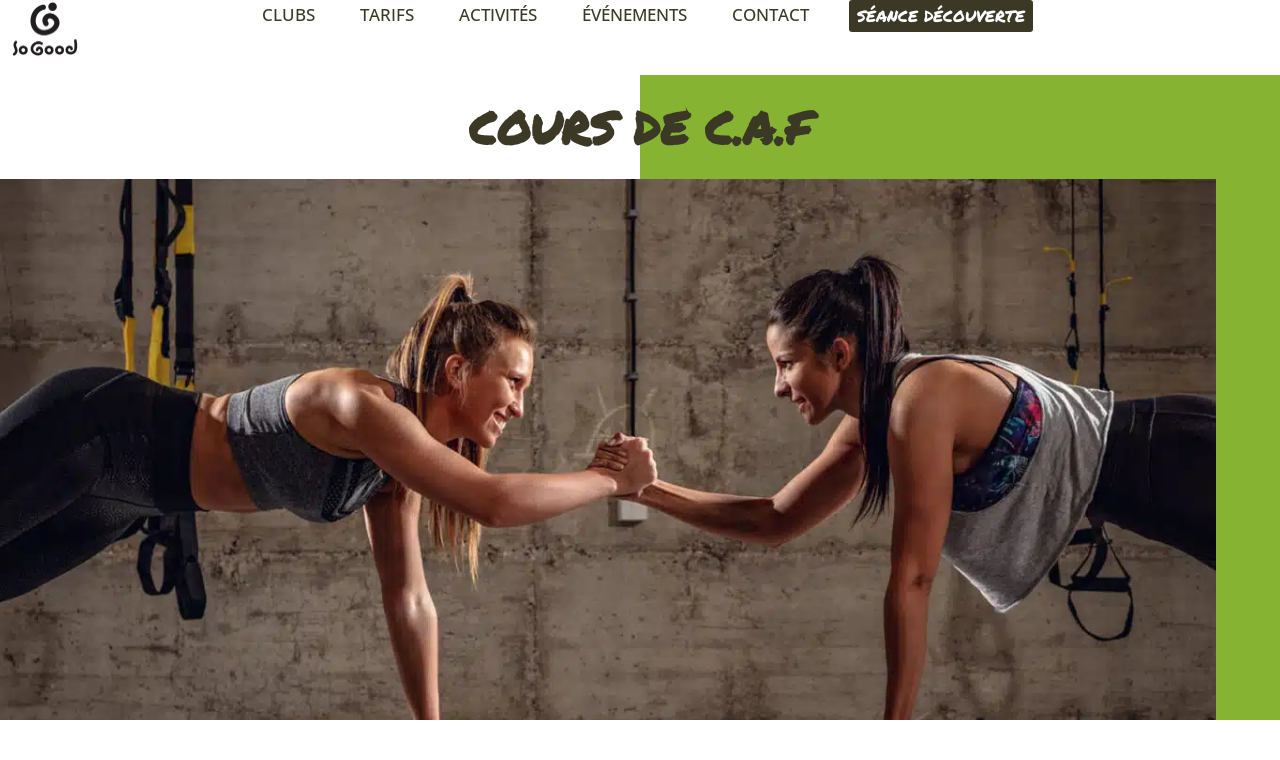

--- FILE ---
content_type: text/html; charset=UTF-8
request_url: https://sogoodfitness.com/activites/caf/
body_size: 35604
content:
<!doctype html>
<html lang="fr-FR">
<head>
	<meta charset="UTF-8">
	<meta name="viewport" content="width=device-width, initial-scale=1">
	<link rel="profile" href="https://gmpg.org/xfn/11">
	<meta name='robots' content='index, follow, max-image-preview:large, max-snippet:-1, max-video-preview:-1' />

	<!-- This site is optimized with the Yoast SEO plugin v26.6 - https://yoast.com/wordpress/plugins/seo/ -->
	<title>C.A.F &#8212; So Good Fitness</title>
<link data-rocket-prefetch href="https://www.googletagmanager.com" rel="dns-prefetch">
<link crossorigin data-rocket-preload as="font" href="https://sogoodfitness.com/wp-content/uploads/elementor/google-fonts/fonts/opensans-memtyags126mizpba-ufuicvxscekx2cmqvxlwqwuu6f.woff2" rel="preload">
<link crossorigin data-rocket-preload as="font" href="https://sogoodfitness.com/wp-content/uploads/elementor/google-fonts/fonts/permanentmarker-fh4upib9iyv2ucm6pgqmwimmp004la2cfw.woff2" rel="preload">
<style id="wpr-usedcss">img:is([sizes=auto i],[sizes^="auto," i]){contain-intrinsic-size:3000px 1500px}.premium-blog-wrap ul.slick-dots{width:100%}.premium-blog-even .slick-track{display:-webkit-flex;display:-ms-flexbox;display:flex}.premium-blog-even .slick-slide{height:inherit!important}.rtl .premium-blog-wrap.slick-slider .slick-list,.rtl .premium-blog-wrap.slick-slider .slick-track{direction:ltr}.premium-carousel-wrapper:not(.pa-has-custom-pos) a.slick-arrow{position:absolute}.premium-carousel-wrapper:not(.pa-has-custom-pos) a.slick-arrow:hover{box-shadow:none!important}.premium-carousel-dots-above ul.slick-dots{position:absolute;display:-webkit-flex;display:-ms-flexbox;display:flex;width:auto;top:50%;bottom:auto;-webkit-transform:translateY(-50%);-ms-transform:translateY(-50%);transform:translateY(-50%);-webkit-flex-direction:column;-ms-flex-direction:column;flex-direction:column}.premium-carousel-wrapper ul.slick-dots svg{width:20px;height:20px;outline:0!important}@-webkit-keyframes hvr-ripple-out{0%{-webkit-transform:scale(1);transform:scale(1);opacity:1}100%{-webkit-transform:scale(1.5);transform:scale(1.5);opacity:0}}@keyframes hvr-ripple-out{0%{-webkit-transform:scale(1);transform:scale(1);opacity:1}100%{-webkit-transform:scale(1.5);transform:scale(1.5);opacity:0}}.premium-carousel-ripple-yes ul.slick-dots li{position:relative}.premium-carousel-ripple-yes ul.slick-dots li i{position:relative;z-index:1}.premium-carousel-ripple-yes ul.slick-dots li:hover:before{content:"";position:absolute;-webkit-transform:scale(1);-ms-transform:scale(1);transform:scale(1);top:0;right:0;bottom:0;left:0;border-radius:50%;pointer-events:none;background-color:rgba(0,0,0,.15);-webkit-animation:1.3s infinite hvr-ripple-out;animation:1.3s infinite hvr-ripple-out}.premium-carousel-ripple-yes ul.slick-dots li.slick-active:hover:before{background-color:rgba(0,0,0,.3)}.premium-carousel-wrapper.premium-carousel-scale .slick-slide{-webkit-transform:scale(1.25,1.25);-ms-transform:scale(1.25,1.25);transform:scale(1.25,1.25);-webkit-transition:.3s ease-in-out;transition:all .3s ease-in-out}.premium-carousel-wrapper.premium-carousel-scale div.slick-active{-webkit-transform:scale(1,1);-ms-transform:scale(1,1);transform:scale(1,1)}[dir=rtl] .premium-carousel-inner .slick-slide{float:right}.pa-carousel-gallery .premium-carousel-template.slick-slide{text-align:center}.pa-carousel-gallery .premium-carousel-template.slick-slide img{-webkit-transition:-webkit-filter .5s ease-in-out;transition:-webkit-filter .5s ease-in-out;transition:filter .5s ease-in-out;transition:filter .5s ease-in-out,-webkit-filter .5s ease-in-out}.premium-person-style1 .slick-track{display:-webkit-flex;display:-ms-flexbox;display:flex}.premium-person-style1 .slick-slide{height:inherit!important}.premium-carousel-yes .slick-track{display:-webkit-flex;display:-ms-flexbox;display:flex}.premium-carousel-yes.premium-pinterest-feed__grid .slick-slide{height:inherit!important}.premium-carousel-yes ul.slick-dots{width:100%}.premium-post-ticker__post-wrapper.slick-slide{display:-webkit-flex!important;display:-ms-flexbox!important;display:flex!important;position:relative}.premium-post-ticker__posts-wrapper .slick-list,.premium-post-ticker__posts-wrapper .slick-track{height:100%}.premium-post-ticker__layout-4 .slick-list{overflow-x:visible}.premium-reversed-yes.premium-post-ticker__layout-4 .slick-list{direction:rtl}.rtl .premium-fade-yes .slick-slider{direction:ltr}.rtl .premium-fade-yes .slick-slider .premium-post-ticker__post-wrapper.slick-slide{-webkit-flex-direction:row-reverse;-ms-flex-direction:row-reverse;flex-direction:row-reverse}.rtl .premium-fade-yes .slick-slider .premium-post-ticker__arrows{-webkit-flex-direction:row-reverse;-ms-flex-direction:row-reverse;flex-direction:row-reverse}.rtl .premium-reversed-yes.premium-fade-yes .premium-post-ticker__post-wrapper.slick-slide{-webkit-flex-direction:row;-ms-flex-direction:row;flex-direction:row}.rtl .premium-post-ticker__layout-4.premium-reversed-yes .slick-list{direction:ltr}.rtl .premium-typing-yes .slick-slide{float:right}.premium-search__query-wrap .slick-track{display:-webkit-flex;display:-ms-flexbox;display:flex}.premium-search__query-wrap .slick-slide{height:inherit!important}.premium-search__query-wrap ul.slick-dots{width:100%}.premium-search__query-wrap .slick-disabled{opacity:0;visibility:hidden}.premium-testimonial__carousel .slick-slide{-webkit-transition:.3s ease-in-out;transition:all .3s ease-in-out}.premium-testimonial__carousel .slick-slide:not(.slick-center){-webkit-transform:scale(.8);-ms-transform:scale(.8);transform:scale(.8);opacity:.6;-webkit-filter:grayscale(70%);filter:grayscale(70%)}.premium-carousel-yes.premium-tiktok-feed__grid .slick-slide{height:inherit!important}.premium-weather__extra-weather.slick-slide{display:-webkit-flex!important;display:-ms-flexbox!important;display:flex!important}.premium-weather__forecast .premium-weather__forecast-item.slick-slide{display:-webkit-flex!important;display:-ms-flexbox!important;display:flex!important}.premium-weather__hourly-item.slick-slide{display:-webkit-flex!important;display:-ms-flexbox!important;display:flex!important}.premium-woo-cats__list-wrap ul.slick-dots{width:100%}.premium-woocommerce:not(.premium-woo-skin-grid-7) .slick-arrow{border-radius:50%}.premium-woocommerce ul.slick-dots{width:100%}.rotate{-webkit-transition:.5s ease-out;transition:all .5s ease-out;-webkit-transform:rotate(0);-ms-transform:rotate(0);transform:rotate(0)}.premium-fb-page-next-yes .slick-dots{-webkit-flex:0 auto!important;-ms-flex:0 auto!important;flex:0 auto!important}.premium-fb-dots-container .slick-dots{-webkit-flex:1;-ms-flex:1;flex:1;bottom:25px;position:relative}.premium-reviews-even .slick-track{display:-webkit-flex;display:-ms-flexbox;display:flex}.premium-reviews-even .slick-slide{height:inherit!important}.premium-reviews-even ul.slick-dots{width:100%}.rtl .premium-fb-rev-container .slick-slider .premium-fb-rev-review{direction:ltr}.slick-slide>div:not(:last-child) .premium-smart-listing__post-wrapper{margin-bottom:5px}.premium-tabs .premium-tabs-nav-list.slick-initialized .slick-track:first-of-type{display:-webkit-flex;display:-ms-flexbox;display:flex}.premium-tabs .premium-tabs-nav-list.slick-initialized .slick-track:first-of-type .premium-tabs-nav-list-item{height:inherit}.premium-social-feed-even .slick-track{display:-webkit-flex;display:-ms-flexbox;display:flex}.premium-social-feed-even .slick-slide{height:inherit!important}.rtl .premium-reviews-even ul.slick-dots{width:100%}:root{--wp--preset--aspect-ratio--square:1;--wp--preset--aspect-ratio--4-3:4/3;--wp--preset--aspect-ratio--3-4:3/4;--wp--preset--aspect-ratio--3-2:3/2;--wp--preset--aspect-ratio--2-3:2/3;--wp--preset--aspect-ratio--16-9:16/9;--wp--preset--aspect-ratio--9-16:9/16;--wp--preset--color--black:#000000;--wp--preset--color--cyan-bluish-gray:#abb8c3;--wp--preset--color--white:#ffffff;--wp--preset--color--pale-pink:#f78da7;--wp--preset--color--vivid-red:#cf2e2e;--wp--preset--color--luminous-vivid-orange:#ff6900;--wp--preset--color--luminous-vivid-amber:#fcb900;--wp--preset--color--light-green-cyan:#7bdcb5;--wp--preset--color--vivid-green-cyan:#00d084;--wp--preset--color--pale-cyan-blue:#8ed1fc;--wp--preset--color--vivid-cyan-blue:#0693e3;--wp--preset--color--vivid-purple:#9b51e0;--wp--preset--gradient--vivid-cyan-blue-to-vivid-purple:linear-gradient(135deg,rgba(6, 147, 227, 1) 0%,rgb(155, 81, 224) 100%);--wp--preset--gradient--light-green-cyan-to-vivid-green-cyan:linear-gradient(135deg,rgb(122, 220, 180) 0%,rgb(0, 208, 130) 100%);--wp--preset--gradient--luminous-vivid-amber-to-luminous-vivid-orange:linear-gradient(135deg,rgba(252, 185, 0, 1) 0%,rgba(255, 105, 0, 1) 100%);--wp--preset--gradient--luminous-vivid-orange-to-vivid-red:linear-gradient(135deg,rgba(255, 105, 0, 1) 0%,rgb(207, 46, 46) 100%);--wp--preset--gradient--very-light-gray-to-cyan-bluish-gray:linear-gradient(135deg,rgb(238, 238, 238) 0%,rgb(169, 184, 195) 100%);--wp--preset--gradient--cool-to-warm-spectrum:linear-gradient(135deg,rgb(74, 234, 220) 0%,rgb(151, 120, 209) 20%,rgb(207, 42, 186) 40%,rgb(238, 44, 130) 60%,rgb(251, 105, 98) 80%,rgb(254, 248, 76) 100%);--wp--preset--gradient--blush-light-purple:linear-gradient(135deg,rgb(255, 206, 236) 0%,rgb(152, 150, 240) 100%);--wp--preset--gradient--blush-bordeaux:linear-gradient(135deg,rgb(254, 205, 165) 0%,rgb(254, 45, 45) 50%,rgb(107, 0, 62) 100%);--wp--preset--gradient--luminous-dusk:linear-gradient(135deg,rgb(255, 203, 112) 0%,rgb(199, 81, 192) 50%,rgb(65, 88, 208) 100%);--wp--preset--gradient--pale-ocean:linear-gradient(135deg,rgb(255, 245, 203) 0%,rgb(182, 227, 212) 50%,rgb(51, 167, 181) 100%);--wp--preset--gradient--electric-grass:linear-gradient(135deg,rgb(202, 248, 128) 0%,rgb(113, 206, 126) 100%);--wp--preset--gradient--midnight:linear-gradient(135deg,rgb(2, 3, 129) 0%,rgb(40, 116, 252) 100%);--wp--preset--font-size--small:13px;--wp--preset--font-size--medium:20px;--wp--preset--font-size--large:36px;--wp--preset--font-size--x-large:42px;--wp--preset--spacing--20:0.44rem;--wp--preset--spacing--30:0.67rem;--wp--preset--spacing--40:1rem;--wp--preset--spacing--50:1.5rem;--wp--preset--spacing--60:2.25rem;--wp--preset--spacing--70:3.38rem;--wp--preset--spacing--80:5.06rem;--wp--preset--shadow--natural:6px 6px 9px rgba(0, 0, 0, .2);--wp--preset--shadow--deep:12px 12px 50px rgba(0, 0, 0, .4);--wp--preset--shadow--sharp:6px 6px 0px rgba(0, 0, 0, .2);--wp--preset--shadow--outlined:6px 6px 0px -3px rgba(255, 255, 255, 1),6px 6px rgba(0, 0, 0, 1);--wp--preset--shadow--crisp:6px 6px 0px rgba(0, 0, 0, 1)}:root{--wp--style--global--content-size:800px;--wp--style--global--wide-size:1200px}:where(body){margin:0}:where(.wp-site-blocks)>*{margin-block-start:24px;margin-block-end:0}:where(.wp-site-blocks)>:first-child{margin-block-start:0}:where(.wp-site-blocks)>:last-child{margin-block-end:0}:root{--wp--style--block-gap:24px}:root :where(.is-layout-flow)>:first-child{margin-block-start:0}:root :where(.is-layout-flow)>:last-child{margin-block-end:0}:root :where(.is-layout-flow)>*{margin-block-start:24px;margin-block-end:0}:root :where(.is-layout-constrained)>:first-child{margin-block-start:0}:root :where(.is-layout-constrained)>:last-child{margin-block-end:0}:root :where(.is-layout-constrained)>*{margin-block-start:24px;margin-block-end:0}:root :where(.is-layout-flex){gap:24px}:root :where(.is-layout-grid){gap:24px}body{padding-top:0;padding-right:0;padding-bottom:0;padding-left:0}a:where(:not(.wp-element-button)){text-decoration:underline}:root :where(.wp-element-button,.wp-block-button__link){background-color:#32373c;border-width:0;color:#fff;font-family:inherit;font-size:inherit;line-height:inherit;padding:calc(.667em + 2px) calc(1.333em + 2px);text-decoration:none}:root :where(.wp-block-pullquote){font-size:1.5em;line-height:1.6}:root{--direction-multiplier:1}body.rtl{--direction-multiplier:-1}.elementor-screen-only,.screen-reader-text,.screen-reader-text span{height:1px;margin:-1px;overflow:hidden;padding:0;position:absolute;top:-10000em;width:1px;clip:rect(0,0,0,0);border:0}.elementor *,.elementor :after,.elementor :before{box-sizing:border-box}.elementor a{box-shadow:none;text-decoration:none}.elementor img{border:none;border-radius:0;box-shadow:none;height:auto;max-width:100%}.elementor iframe,.elementor object,.elementor video{border:none;line-height:1;margin:0;max-width:100%;width:100%}.elementor-widget-wrap .elementor-element.elementor-widget__width-auto,.elementor-widget-wrap .elementor-element.elementor-widget__width-initial{max-width:100%}.elementor-element{--flex-direction:initial;--flex-wrap:initial;--justify-content:initial;--align-items:initial;--align-content:initial;--gap:initial;--flex-basis:initial;--flex-grow:initial;--flex-shrink:initial;--order:initial;--align-self:initial;align-self:var(--align-self);flex-basis:var(--flex-basis);flex-grow:var(--flex-grow);flex-shrink:var(--flex-shrink);order:var(--order)}.elementor-element:where(.e-con-full,.elementor-widget){align-content:var(--align-content);align-items:var(--align-items);flex-direction:var(--flex-direction);flex-wrap:var(--flex-wrap);gap:var(--row-gap) var(--column-gap);justify-content:var(--justify-content)}.elementor-invisible{visibility:hidden}.elementor-align-right{text-align:right}.elementor-align-left{text-align:left}.elementor-align-left .elementor-button,.elementor-align-right .elementor-button{width:auto}@media (max-width:767px){.elementor-widget-wrap .elementor-element.elementor-widget-mobile__width-auto,.elementor-widget-wrap .elementor-element.elementor-widget-mobile__width-initial{max-width:100%}.elementor-mobile-align-center{text-align:center}.elementor-mobile-align-left{text-align:left}.elementor-mobile-align-center .elementor-button,.elementor-mobile-align-left .elementor-button{width:auto}.elementor-column{width:100%}}:root{--page-title-display:block}.elementor-section{position:relative}.elementor-section .elementor-container{display:flex;margin-left:auto;margin-right:auto;position:relative}@media (max-width:1024px){.elementor-section .elementor-container{flex-wrap:wrap}}.elementor-section.elementor-section-items-middle>.elementor-container{align-items:center}.elementor-widget-wrap{align-content:flex-start;flex-wrap:wrap;position:relative;width:100%}.elementor:not(.elementor-bc-flex-widget) .elementor-widget-wrap{display:flex}.elementor-widget-wrap>.elementor-element{width:100%}.elementor-widget-wrap.e-swiper-container{width:calc(100% - (var(--e-column-margin-left,0px) + var(--e-column-margin-right,0px)))}.elementor-widget{position:relative}.elementor-widget:not(:last-child){margin-bottom:var(--kit-widget-spacing,20px)}.elementor-widget:not(:last-child).elementor-widget__width-auto,.elementor-widget:not(:last-child).elementor-widget__width-initial{margin-bottom:0}.elementor-column{display:flex;min-height:1px;position:relative}.elementor-column-gap-default>.elementor-column>.elementor-element-populated{padding:10px}.elementor-inner-section .elementor-column-gap-no .elementor-element-populated{padding:0}@media (min-width:768px){.elementor-column.elementor-col-33{width:33.333%}.elementor-column.elementor-col-50{width:50%}.elementor-column.elementor-col-100{width:100%}}@media (min-width:1025px){#elementor-device-mode:after{content:"desktop"}}@media (min-width:-1){#elementor-device-mode:after{content:"widescreen"}.elementor-widget:not(.elementor-widescreen-align-right) .elementor-icon-list-item:after{inset-inline-start:0}.elementor-widget:not(.elementor-widescreen-align-left) .elementor-icon-list-item:after{inset-inline-end:0}}@media (max-width:-1){#elementor-device-mode:after{content:"laptop";content:"tablet_extra"}}@media (max-width:1024px){#elementor-device-mode:after{content:"tablet"}.elementor-widget:not(.elementor-tablet-align-right) .elementor-icon-list-item:after{inset-inline-start:0}.elementor-widget:not(.elementor-tablet-align-left) .elementor-icon-list-item:after{inset-inline-end:0}}@media (max-width:-1){#elementor-device-mode:after{content:"mobile_extra"}.elementor-widget:not(.elementor-laptop-align-right) .elementor-icon-list-item:after{inset-inline-start:0}.elementor-widget:not(.elementor-laptop-align-left) .elementor-icon-list-item:after{inset-inline-end:0}.elementor-widget:not(.elementor-tablet_extra-align-right) .elementor-icon-list-item:after{inset-inline-start:0}.elementor-widget:not(.elementor-tablet_extra-align-left) .elementor-icon-list-item:after{inset-inline-end:0}}@media (prefers-reduced-motion:no-preference){html{scroll-behavior:smooth}}.e-con{--border-radius:0;--border-top-width:0px;--border-right-width:0px;--border-bottom-width:0px;--border-left-width:0px;--border-style:initial;--border-color:initial;--container-widget-width:100%;--container-widget-height:initial;--container-widget-flex-grow:0;--container-widget-align-self:initial;--content-width:min(100%,var(--container-max-width,1140px));--width:100%;--min-height:initial;--height:auto;--text-align:initial;--margin-top:0px;--margin-right:0px;--margin-bottom:0px;--margin-left:0px;--padding-top:var(--container-default-padding-top,10px);--padding-right:var(--container-default-padding-right,10px);--padding-bottom:var(--container-default-padding-bottom,10px);--padding-left:var(--container-default-padding-left,10px);--position:relative;--z-index:revert;--overflow:visible;--gap:var(--widgets-spacing,20px);--row-gap:var(--widgets-spacing-row,20px);--column-gap:var(--widgets-spacing-column,20px);--overlay-mix-blend-mode:initial;--overlay-opacity:1;--overlay-transition:0.3s;--e-con-grid-template-columns:repeat(3,1fr);--e-con-grid-template-rows:repeat(2,1fr);border-radius:var(--border-radius);height:var(--height);min-height:var(--min-height);min-width:0;overflow:var(--overflow);position:var(--position);width:var(--width);z-index:var(--z-index);--flex-wrap-mobile:wrap;margin-block-end:var(--margin-block-end);margin-block-start:var(--margin-block-start);margin-inline-end:var(--margin-inline-end);margin-inline-start:var(--margin-inline-start);padding-inline-end:var(--padding-inline-end);padding-inline-start:var(--padding-inline-start)}.e-con:where(:not(.e-div-block-base)){transition:background var(--background-transition,.3s),border var(--border-transition,.3s),box-shadow var(--border-transition,.3s),transform var(--e-con-transform-transition-duration,.4s)}.e-con{--margin-block-start:var(--margin-top);--margin-block-end:var(--margin-bottom);--margin-inline-start:var(--margin-left);--margin-inline-end:var(--margin-right);--padding-inline-start:var(--padding-left);--padding-inline-end:var(--padding-right);--padding-block-start:var(--padding-top);--padding-block-end:var(--padding-bottom);--border-block-start-width:var(--border-top-width);--border-block-end-width:var(--border-bottom-width);--border-inline-start-width:var(--border-left-width);--border-inline-end-width:var(--border-right-width)}body.rtl .e-con{--padding-inline-start:var(--padding-right);--padding-inline-end:var(--padding-left);--margin-inline-start:var(--margin-right);--margin-inline-end:var(--margin-left);--border-inline-start-width:var(--border-right-width);--border-inline-end-width:var(--border-left-width)}.e-con.e-flex{--flex-direction:column;--flex-basis:auto;--flex-grow:0;--flex-shrink:1;flex:var(--flex-grow) var(--flex-shrink) var(--flex-basis)}.e-con-full,.e-con>.e-con-inner{padding-block-end:var(--padding-block-end);padding-block-start:var(--padding-block-start);text-align:var(--text-align)}.e-con-full.e-flex,.e-con.e-flex>.e-con-inner{flex-direction:var(--flex-direction)}.e-con,.e-con>.e-con-inner{display:var(--display)}.e-con-boxed.e-flex{align-content:normal;align-items:normal;flex-direction:column;flex-wrap:nowrap;justify-content:normal}.e-con-boxed{gap:initial;text-align:initial}.e-con.e-flex>.e-con-inner{align-content:var(--align-content);align-items:var(--align-items);align-self:auto;flex-basis:auto;flex-grow:1;flex-shrink:1;flex-wrap:var(--flex-wrap);justify-content:var(--justify-content)}.e-con>.e-con-inner{gap:var(--row-gap) var(--column-gap);height:100%;margin:0 auto;max-width:var(--content-width);padding-inline-end:0;padding-inline-start:0;width:100%}:is(.elementor-section-wrap,[data-elementor-id])>.e-con{--margin-left:auto;--margin-right:auto;max-width:min(100%,var(--width))}.e-con .elementor-widget.elementor-widget{margin-block-end:0}.e-con:before,.e-con>.elementor-motion-effects-container>.elementor-motion-effects-layer:before{border-block-end-width:var(--border-block-end-width);border-block-start-width:var(--border-block-start-width);border-color:var(--border-color);border-inline-end-width:var(--border-inline-end-width);border-inline-start-width:var(--border-inline-start-width);border-radius:var(--border-radius);border-style:var(--border-style);content:var(--background-overlay);display:block;height:max(100% + var(--border-top-width) + var(--border-bottom-width),100%);left:calc(0px - var(--border-left-width));mix-blend-mode:var(--overlay-mix-blend-mode);opacity:var(--overlay-opacity);position:absolute;top:calc(0px - var(--border-top-width));transition:var(--overlay-transition,.3s);width:max(100% + var(--border-left-width) + var(--border-right-width),100%)}.e-con:before{transition:background var(--overlay-transition,.3s),border-radius var(--border-transition,.3s),opacity var(--overlay-transition,.3s)}.e-con .elementor-widget{min-width:0}.e-con .elementor-widget.e-widget-swiper{width:100%}.e-con>.e-con-inner>.elementor-widget>.elementor-widget-container,.e-con>.elementor-widget>.elementor-widget-container{height:100%}.e-con.e-con>.e-con-inner>.elementor-widget,.elementor.elementor .e-con>.elementor-widget{max-width:100%}.e-con .elementor-widget:not(:last-child){--kit-widget-spacing:0px}@media (max-width:767px){#elementor-device-mode:after{content:"mobile"}.e-con.e-flex{--width:100%;--flex-wrap:var(--flex-wrap-mobile)}}.elementor-element:where(:not(.e-con)):where(:not(.e-div-block-base)) .elementor-widget-container,.elementor-element:where(:not(.e-con)):where(:not(.e-div-block-base)):not(:has(.elementor-widget-container)){transition:background .3s,border .3s,border-radius .3s,box-shadow .3s,transform var(--e-transform-transition-duration,.4s)}.elementor-heading-title{line-height:1;margin:0;padding:0}.elementor-button{background-color:#69727d;border-radius:3px;color:#fff;display:inline-block;font-size:15px;line-height:1;padding:12px 24px;fill:#fff;text-align:center;transition:all .3s}.elementor-button:focus,.elementor-button:hover,.elementor-button:visited{color:#fff}.elementor-button-content-wrapper{display:flex;flex-direction:row;gap:5px;justify-content:center}.elementor-button-icon{align-items:center;display:flex}.elementor-button-icon svg{height:auto;width:1em}.elementor-button-icon .e-font-icon-svg{height:1em}.elementor-button-text{display:inline-block}.elementor-button span{text-decoration:inherit}.elementor-view-stacked .elementor-icon{background-color:#69727d;color:#fff;padding:.5em;fill:#fff}.elementor-icon{color:#69727d;display:inline-block;font-size:50px;line-height:1;text-align:center;transition:all .3s}.elementor-icon:hover{color:#69727d}.elementor-icon i,.elementor-icon svg{display:block;height:1em;position:relative;width:1em}.elementor-icon i:before,.elementor-icon svg:before{left:50%;position:absolute;transform:translateX(-50%)}.elementor-shape-square .elementor-icon{border-radius:0}.animated{animation-duration:1.25s}.animated.animated-slow{animation-duration:2s}.animated.animated-fast{animation-duration:.75s}.animated.reverse{animation-direction:reverse;animation-fill-mode:forwards}@media (prefers-reduced-motion:reduce){.animated{animation:none!important}}.elementor-kit-6{--e-global-color-primary:#3B3926;--e-global-color-secondary:#A3AB9F;--e-global-color-text:#000000;--e-global-color-accent:#DCCCC0;--e-global-color-183bd3d:#BDECFA;--e-global-color-9e71927:#A4A8AC;--e-global-color-b26c173:#345C72;--e-global-color-57fddf4:#FFCBA2;--e-global-color-71d4509:#FF914D;--e-global-color-40b5bc7:#B41B18;--e-global-color-06b9962:#013F7C;--e-global-color-571b65d:#E6DBD8;--e-global-color-549c45f:#BD995B;--e-global-typography-primary-font-family:"Open Sans";--e-global-typography-primary-font-weight:600;--e-global-typography-secondary-font-family:"Open Sans";--e-global-typography-secondary-font-weight:700;--e-global-typography-text-font-family:"Raleway";--e-global-typography-text-font-weight:500;--e-global-typography-accent-font-family:"Raleway";--e-global-typography-accent-font-weight:500;color:var(--e-global-color-primary);font-size:18px;line-height:1.4em}.elementor-kit-6 a{color:var(--e-global-color-primary);font-weight:600;text-decoration:none}.elementor-kit-6 a:hover{color:var(--e-global-color-secondary)}.elementor-kit-6 h1{font-size:45px;line-height:1.2em}.elementor-kit-6 h2{font-size:40px;line-height:1.2em}.elementor-kit-6 h3{font-size:35px;line-height:1.2em}.elementor-kit-6 h4{font-size:30px;line-height:1.2em}.elementor-kit-6 .elementor-button,.elementor-kit-6 button,.elementor-kit-6 input[type=button],.elementor-kit-6 input[type=submit]{text-decoration:none}.elementor-section.elementor-section-boxed>.elementor-container{max-width:1140px}.e-con{--container-max-width:1140px}.elementor-widget:not(:last-child){margin-block-end:20px}.elementor-element{--widgets-spacing:20px 20px;--widgets-spacing-row:20px;--widgets-spacing-column:20px}@media(max-width:1024px){.elementor-kit-6 h1{font-size:40px}.elementor-kit-6 h2{font-size:35px}.elementor-kit-6 h3{font-size:30px}.elementor-kit-6 h4{font-size:25px}.elementor-section.elementor-section-boxed>.elementor-container{max-width:1024px}.e-con{--container-max-width:1024px}}@media(max-width:767px){.elementor-kit-6{font-size:17px}.elementor-kit-6 h1{font-size:37px}.elementor-kit-6 h2{font-size:32px}.elementor-kit-6 h3{font-size:27px}.elementor-kit-6 h4{font-size:22px;line-height:1.2em}.elementor-section.elementor-section-boxed>.elementor-container{max-width:767px}.e-con{--container-max-width:767px}}.fa,.fab,.far{-moz-osx-font-smoothing:grayscale;-webkit-font-smoothing:antialiased;display:inline-block;font-style:normal;font-variant:normal;text-rendering:auto;line-height:1}.fab{font-family:"Font Awesome 5 Brands"}.fab,.far{font-weight:400}.fa,.far{font-family:"Font Awesome 5 Free"}.fa{font-weight:900}.elementor-widget-heading .elementor-heading-title[class*=elementor-size-]>a{color:inherit;font-size:inherit;line-height:inherit}.elementor-widget-image{text-align:center}.elementor-widget-image a{display:inline-block}.elementor-widget-image a img[src$=".svg"]{width:48px}.elementor-widget-image img{display:inline-block;vertical-align:middle}.elementor-widget-breadcrumbs{font-size:.85em}.elementor-widget-breadcrumbs p{margin-bottom:0}.elementor-widget:not(:has(.elementor-widget-container)) .elementor-widget-container{overflow:hidden}.elementor-widget .elementor-icon-list-items{list-style-type:none;margin:0;padding:0}.elementor-widget .elementor-icon-list-item{margin:0;padding:0;position:relative}.elementor-widget .elementor-icon-list-item:after{inset-block-end:0;position:absolute;width:100%}.elementor-widget .elementor-icon-list-item,.elementor-widget .elementor-icon-list-item a{align-items:var(--icon-vertical-align,center);display:flex;font-size:inherit}.elementor-widget .elementor-icon-list-icon+.elementor-icon-list-text{align-self:center;padding-inline-start:5px}.elementor-widget .elementor-icon-list-icon{display:flex;inset-block-start:var(--icon-vertical-offset,initial);position:relative}.elementor-widget .elementor-icon-list-icon svg{height:var(--e-icon-list-icon-size,1em);width:var(--e-icon-list-icon-size,1em)}.elementor-widget .elementor-icon-list-icon i{font-size:var(--e-icon-list-icon-size);width:1.25em}.elementor-widget.elementor-widget-icon-list .elementor-icon-list-icon{text-align:var(--e-icon-list-icon-align)}.elementor-widget.elementor-widget-icon-list .elementor-icon-list-icon svg{margin:var(--e-icon-list-icon-margin,0 calc(var(--e-icon-list-icon-size,1em) * .25) 0 0)}.elementor-widget.elementor-list-item-link-full_width a{width:100%}.elementor-widget.elementor-align-left .elementor-icon-list-item,.elementor-widget.elementor-align-left .elementor-icon-list-item a{justify-content:flex-start;text-align:left}.elementor-widget.elementor-align-right .elementor-icon-list-item,.elementor-widget.elementor-align-right .elementor-icon-list-item a{justify-content:flex-end;text-align:right}.elementor-widget.elementor-align-right .elementor-icon-list-items{justify-content:flex-end}.elementor-widget:not(.elementor-align-right) .elementor-icon-list-item:after{inset-inline-start:0}.elementor-widget:not(.elementor-align-left) .elementor-icon-list-item:after{inset-inline-end:0}@media (max-width:767px){.elementor-widget.elementor-mobile-align-center .elementor-icon-list-item,.elementor-widget.elementor-mobile-align-center .elementor-icon-list-item a{justify-content:center}.elementor-widget.elementor-mobile-align-center .elementor-icon-list-item:after{margin:auto}.elementor-widget.elementor-mobile-align-left .elementor-icon-list-item,.elementor-widget.elementor-mobile-align-left .elementor-icon-list-item a{justify-content:flex-start;text-align:left}.elementor-widget:not(.elementor-mobile-align-right) .elementor-icon-list-item:after{inset-inline-start:0}.elementor-widget:not(.elementor-mobile-align-left) .elementor-icon-list-item:after{inset-inline-end:0}}.elementor .elementor-element ul.elementor-icon-list-items,.elementor-edit-area .elementor-element ul.elementor-icon-list-items{padding:0}.elementor-widget-icon-box .elementor-icon-box-wrapper{display:flex;flex-direction:column;gap:var(--icon-box-icon-margin,15px);text-align:center}.elementor-widget-icon-box .elementor-icon-box-icon{display:inline-block;flex:0 0 auto;line-height:0}.elementor-widget-icon-box .elementor-icon-box-content{flex-grow:1;width:100%}.elementor-widget-icon-box .elementor-icon-box-description{margin:0}.elementor-widget-icon-box.elementor-position-top .elementor-icon-box-wrapper{align-items:unset!important;flex-direction:column;gap:var(--icon-box-icon-margin,15px);text-align:center}@media (max-width:767px){.elementor-widget-icon-box.elementor-mobile-position-top .elementor-icon-box-wrapper{align-items:unset!important;flex-direction:column;gap:var(--icon-box-icon-margin,15px);text-align:center}}.elementor-shape{direction:ltr;left:0;line-height:0;overflow:hidden;position:absolute;width:100%}.elementor-shape-top{top:-1px}.elementor-shape-bottom{bottom:-1px}.elementor-shape-bottom:not([data-negative=true]) svg{z-index:-1}.elementor-shape[data-negative=false].elementor-shape-bottom{transform:rotate(180deg)}.elementor-shape svg{display:block;left:50%;position:relative;transform:translateX(-50%);width:calc(100% + 1.3px)}.elementor-shape .elementor-shape-fill{fill:#fff;transform:rotateY(0);transform-origin:center}.elementor-8798 .elementor-element.elementor-element-34a540c{--display:flex;--flex-direction:row;--container-widget-width:initial;--container-widget-height:100%;--container-widget-flex-grow:1;--container-widget-align-self:stretch;--flex-wrap-mobile:wrap;--gap:0px 0px;--row-gap:0px;--column-gap:0px;--flex-wrap:wrap;--align-content:center;--padding-top:0px;--padding-bottom:0px;--padding-left:0px;--padding-right:0px}.elementor-8798 .elementor-element.elementor-element-34a540c:not(.elementor-motion-effects-element-type-background),.elementor-8798 .elementor-element.elementor-element-34a540c>.elementor-motion-effects-container>.elementor-motion-effects-layer{background-color:transparent;background-image:linear-gradient(90deg,#fff 50%,#86b332 50%)}.elementor-8798 .elementor-element.elementor-element-5803933{--display:flex}.elementor-8798 .elementor-element.elementor-element-ea94de3>.elementor-widget-container{margin:15px 0}.elementor-8798 .elementor-element.elementor-element-ea94de3{text-align:center}.elementor-8798 .elementor-element.elementor-element-ea94de3 .elementor-heading-title{font-family:"Permanent Marker",Sans-serif;text-transform:uppercase;font-style:normal;text-decoration:none;color:var(--e-global-color-primary)}.elementor-8798 .elementor-element.elementor-element-355922d{--display:flex;--flex-direction:row;--container-widget-width:calc( ( 1 - var( --container-widget-flex-grow ) ) * 100% );--container-widget-height:100%;--container-widget-flex-grow:1;--container-widget-align-self:stretch;--flex-wrap-mobile:wrap;--align-items:center;--gap:0px 0px;--row-gap:0px;--column-gap:0px;--padding-top:0px;--padding-bottom:0px;--padding-left:0px;--padding-right:0px}.elementor-8798 .elementor-element.elementor-element-355922d:not(.elementor-motion-effects-element-type-background),.elementor-8798 .elementor-element.elementor-element-355922d>.elementor-motion-effects-container>.elementor-motion-effects-layer{background-color:#86b332}.elementor-8798 .elementor-element.elementor-element-d311a69{width:var(--container-widget-width,95%);max-width:95%;--container-widget-width:95%;--container-widget-flex-grow:0;z-index:3}.elementor-8798 .elementor-element.elementor-element-d311a69 img{width:100%;height:80vh;object-fit:cover;object-position:center center}.elementor-8798 .elementor-element.elementor-element-c51d91a:not(.elementor-motion-effects-element-type-background),.elementor-8798 .elementor-element.elementor-element-c51d91a>.elementor-motion-effects-container>.elementor-motion-effects-layer{background-color:var(--e-global-color-accent)}.elementor-8798 .elementor-element.elementor-element-c51d91a{transition:background .3s,border .3s,border-radius .3s,box-shadow .3s}.elementor-8798 .elementor-element.elementor-element-c51d91a>.elementor-background-overlay{transition:background .3s,border-radius .3s,opacity .3s}.elementor-bc-flex-widget .elementor-8798 .elementor-element.elementor-element-c865719.elementor-column .elementor-widget-wrap{align-items:center}.elementor-8798 .elementor-element.elementor-element-c865719.elementor-column.elementor-element[data-element_type=column]>.elementor-widget-wrap.elementor-element-populated{align-content:center;align-items:center}.elementor-8798 .elementor-element.elementor-element-c865719.elementor-column>.elementor-widget-wrap{justify-content:flex-start}.elementor-8798 .elementor-element.elementor-element-c865719>.elementor-widget-wrap>.elementor-widget:not(.elementor-widget__width-auto):not(.elementor-widget__width-initial):not(:last-child):not(.elementor-absolute){margin-bottom:0}.elementor-8798 .elementor-element.elementor-element-c865719>.elementor-element-populated{margin:0;--e-column-margin-right:0%;--e-column-margin-left:0%;padding:10%}.elementor-widget-breadcrumbs{font-family:var( --e-global-typography-secondary-font-family ),Sans-serif;font-weight:var(--e-global-typography-secondary-font-weight)}.elementor-8798 .elementor-element.elementor-element-b9b97c4{width:var(--container-widget-width,640px);max-width:640px;--container-widget-width:640px;--container-widget-flex-grow:0;font-size:13px;font-style:italic;color:var(--e-global-color-primary)}.elementor-8798 .elementor-element.elementor-element-b9b97c4>.elementor-widget-container{margin:0 0 5px}.elementor-8798 .elementor-element.elementor-element-b9b97c4 a{color:var(--e-global-color-primary)}.elementor-8798 .elementor-element.elementor-element-b9b97c4 a:hover{color:#fff}.elementor-8798 .elementor-element.elementor-element-c2cead0{width:var(--container-widget-width,640px);max-width:640px;--container-widget-width:640px;--container-widget-flex-grow:0;text-align:left}.elementor-8798 .elementor-element.elementor-element-c2cead0>.elementor-widget-container{padding:0 0 5%}.elementor-8798 .elementor-element.elementor-element-c2cead0 .elementor-heading-title{font-size:40px;font-weight:500;text-transform:none;font-style:normal;text-decoration:none;line-height:44px;letter-spacing:-1px;color:var(--e-global-color-primary)}.elementor-widget-text-editor{font-family:var( --e-global-typography-text-font-family ),Sans-serif;font-weight:var(--e-global-typography-text-font-weight);color:var(--e-global-color-text)}.elementor-8798 .elementor-element.elementor-element-ec37995{width:var(--container-widget-width,640px);max-width:640px;--container-widget-width:640px;--container-widget-flex-grow:0;color:var(--e-global-color-primary)}.elementor-8798 .elementor-element.elementor-element-7f4f402 .elementor-button{background-color:var(--e-global-color-primary);font-family:"Permanent Marker",Sans-serif;font-size:18px;text-transform:uppercase;fill:#FFFFFF;color:#fff;border-style:solid;border-width:2px;border-color:var(--e-global-color-primary);padding:15px 35px}.elementor-8798 .elementor-element.elementor-element-7f4f402 .elementor-button:focus,.elementor-8798 .elementor-element.elementor-element-7f4f402 .elementor-button:hover{background-color:var(--e-global-color-accent);color:var(--e-global-color-primary)}.elementor-8798 .elementor-element.elementor-element-7f4f402>.elementor-widget-container{margin:0}.elementor-8798 .elementor-element.elementor-element-7f4f402 .elementor-button-content-wrapper{flex-direction:row}.elementor-8798 .elementor-element.elementor-element-7f4f402 .elementor-button .elementor-button-content-wrapper{gap:12px}.elementor-8798 .elementor-element.elementor-element-7f4f402 .elementor-button:focus svg,.elementor-8798 .elementor-element.elementor-element-7f4f402 .elementor-button:hover svg{fill:var(--e-global-color-primary)}.elementor-8798 .elementor-element.elementor-element-45db113:not(.elementor-motion-effects-element-type-background)>.elementor-widget-wrap,.elementor-8798 .elementor-element.elementor-element-45db113>.elementor-widget-wrap>.elementor-motion-effects-container>.elementor-motion-effects-layer{background-color:#86b332}.elementor-bc-flex-widget .elementor-8798 .elementor-element.elementor-element-45db113.elementor-column .elementor-widget-wrap{align-items:center}.elementor-8798 .elementor-element.elementor-element-45db113.elementor-column.elementor-element[data-element_type=column]>.elementor-widget-wrap.elementor-element-populated{align-content:center;align-items:center}.elementor-8798 .elementor-element.elementor-element-45db113>.elementor-widget-wrap>.elementor-widget:not(.elementor-widget__width-auto):not(.elementor-widget__width-initial):not(:last-child):not(.elementor-absolute){margin-bottom:0}.elementor-8798 .elementor-element.elementor-element-45db113>.elementor-element-populated{transition:background .3s,border .3s,border-radius .3s,box-shadow .3s;margin:0;--e-column-margin-right:0%;--e-column-margin-left:0%;padding:5%}.elementor-8798 .elementor-element.elementor-element-45db113>.elementor-element-populated>.elementor-background-overlay{transition:background .3s,border-radius .3s,opacity .3s}.elementor-8798 .elementor-element.elementor-element-73c22ed{text-align:center}.elementor-8798 .elementor-element.elementor-element-cac403a:not(.elementor-motion-effects-element-type-background),.elementor-8798 .elementor-element.elementor-element-cac403a>.elementor-motion-effects-container>.elementor-motion-effects-layer{background-color:var(--e-global-color-accent)}.elementor-8798 .elementor-element.elementor-element-cac403a>.elementor-container{min-height:70vh}.elementor-8798 .elementor-element.elementor-element-cac403a{transition:background .3s,border .3s,border-radius .3s,box-shadow .3s}.elementor-8798 .elementor-element.elementor-element-cac403a>.elementor-background-overlay{transition:background .3s,border-radius .3s,opacity .3s}.elementor-8798 .elementor-element.elementor-element-cac403a>.elementor-shape-bottom svg{width:calc(100% + 1.3px);height:25px}.elementor-8798 .elementor-element.elementor-element-e5b4ce1:not(.elementor-motion-effects-element-type-background)>.elementor-widget-wrap,.elementor-8798 .elementor-element.elementor-element-e5b4ce1>.elementor-widget-wrap>.elementor-motion-effects-container>.elementor-motion-effects-layer{background-color:var(--e-global-color-57fddf4)}.elementor-bc-flex-widget .elementor-8798 .elementor-element.elementor-element-e5b4ce1.elementor-column .elementor-widget-wrap{align-items:center}.elementor-8798 .elementor-element.elementor-element-e5b4ce1.elementor-column.elementor-element[data-element_type=column]>.elementor-widget-wrap.elementor-element-populated{align-content:center;align-items:center}.elementor-8798 .elementor-element.elementor-element-e5b4ce1.elementor-column>.elementor-widget-wrap{justify-content:center}.elementor-8798 .elementor-element.elementor-element-e5b4ce1>.elementor-widget-wrap>.elementor-widget:not(.elementor-widget__width-auto):not(.elementor-widget__width-initial):not(:last-child):not(.elementor-absolute){margin-bottom:0}.elementor-8798 .elementor-element.elementor-element-e5b4ce1>.elementor-element-populated{transition:background .3s,border .3s,border-radius .3s,box-shadow .3s;margin:0;--e-column-margin-right:0%;--e-column-margin-left:0%;padding:10%}.elementor-8798 .elementor-element.elementor-element-e5b4ce1>.elementor-element-populated>.elementor-background-overlay{transition:background .3s,border-radius .3s,opacity .3s}.elementor-8798 .elementor-element.elementor-element-7044f37{width:var(--container-widget-width,640px);max-width:640px;--container-widget-width:640px;--container-widget-flex-grow:0;text-align:left}.elementor-8798 .elementor-element.elementor-element-7044f37>.elementor-widget-container{padding:0 0 5%}.elementor-8798 .elementor-element.elementor-element-7044f37 .elementor-heading-title{font-size:25px;font-weight:500;text-transform:none;font-style:normal;text-decoration:none;line-height:44px;letter-spacing:-1px;color:var(--e-global-color-primary)}.elementor-8798 .elementor-element.elementor-element-5303936{width:var(--container-widget-width,640px);max-width:640px;--container-widget-width:640px;--container-widget-flex-grow:0;--e-icon-list-icon-size:8px;--icon-vertical-offset:0px}.elementor-8798 .elementor-element.elementor-element-5303936 .elementor-icon-list-items:not(.elementor-inline-items) .elementor-icon-list-item:not(:last-child){padding-block-end:calc(20px/2)}.elementor-8798 .elementor-element.elementor-element-5303936 .elementor-icon-list-items:not(.elementor-inline-items) .elementor-icon-list-item:not(:first-child){margin-block-start:calc(20px/2)}.elementor-8798 .elementor-element.elementor-element-5303936 .elementor-icon-list-items.elementor-inline-items .elementor-icon-list-item{margin-inline:calc(20px/2)}.elementor-8798 .elementor-element.elementor-element-5303936 .elementor-icon-list-items.elementor-inline-items{margin-inline:calc(-20px/2)}.elementor-8798 .elementor-element.elementor-element-5303936 .elementor-icon-list-items.elementor-inline-items .elementor-icon-list-item:after{inset-inline-end:calc(-20px/2)}.elementor-8798 .elementor-element.elementor-element-5303936 .elementor-icon-list-icon i{color:var(--e-global-color-primary);transition:color .3s}.elementor-8798 .elementor-element.elementor-element-5303936 .elementor-icon-list-icon svg{fill:var(--e-global-color-primary);transition:fill .3s}.elementor-8798 .elementor-element.elementor-element-5303936 .elementor-icon-list-icon{padding-inline-end:10px}.elementor-8798 .elementor-element.elementor-element-5303936 .elementor-icon-list-item>.elementor-icon-list-text,.elementor-8798 .elementor-element.elementor-element-5303936 .elementor-icon-list-item>a{font-size:18px;font-weight:500;line-height:1.3em}.elementor-8798 .elementor-element.elementor-element-5303936 .elementor-icon-list-text{color:var(--e-global-color-primary);transition:color .3s}.elementor-bc-flex-widget .elementor-8798 .elementor-element.elementor-element-9c69015.elementor-column .elementor-widget-wrap{align-items:center}.elementor-8798 .elementor-element.elementor-element-9c69015.elementor-column.elementor-element[data-element_type=column]>.elementor-widget-wrap.elementor-element-populated{align-content:center;align-items:center}.elementor-8798 .elementor-element.elementor-element-9c69015.elementor-column>.elementor-widget-wrap{justify-content:center}.elementor-8798 .elementor-element.elementor-element-9c69015>.elementor-widget-wrap>.elementor-widget:not(.elementor-widget__width-auto):not(.elementor-widget__width-initial):not(:last-child):not(.elementor-absolute){margin-bottom:0}.elementor-8798 .elementor-element.elementor-element-9c69015>.elementor-element-populated{margin:0;--e-column-margin-right:0%;--e-column-margin-left:0%;padding:10%}.elementor-8798 .elementor-element.elementor-element-1619c89>.elementor-container{max-width:1280px}.elementor-8798 .elementor-element.elementor-element-1619c89{margin-top:0;margin-bottom:20px;padding:0 10px}.elementor-8798 .elementor-element.elementor-element-44343af:not(.elementor-motion-effects-element-type-background)>.elementor-widget-wrap,.elementor-8798 .elementor-element.elementor-element-44343af>.elementor-widget-wrap>.elementor-motion-effects-container>.elementor-motion-effects-layer{background-color:var(--e-global-color-secondary)}.elementor-bc-flex-widget .elementor-8798 .elementor-element.elementor-element-44343af.elementor-column .elementor-widget-wrap{align-items:center}.elementor-8798 .elementor-element.elementor-element-44343af.elementor-column.elementor-element[data-element_type=column]>.elementor-widget-wrap.elementor-element-populated{align-content:center;align-items:center}.elementor-8798 .elementor-element.elementor-element-44343af.elementor-column>.elementor-widget-wrap{justify-content:center}.elementor-8798 .elementor-element.elementor-element-44343af>.elementor-widget-wrap>.elementor-widget:not(.elementor-widget__width-auto):not(.elementor-widget__width-initial):not(:last-child):not(.elementor-absolute){margin-bottom:15px}.elementor-8798 .elementor-element.elementor-element-44343af>.elementor-element-populated{border-style:solid;border-width:15px 10px 25px;border-color:#fff;box-shadow:0 0 5px 0 rgba(0,0,0,.17);transition:background .3s,border .3s,border-radius .3s,box-shadow .3s;margin:0 10px 0 0;--e-column-margin-right:10px;--e-column-margin-left:0px;padding:20px 10px}.elementor-8798 .elementor-element.elementor-element-44343af>.elementor-background-slideshow,.elementor-8798 .elementor-element.elementor-element-44343af>.elementor-element-populated,.elementor-8798 .elementor-element.elementor-element-44343af>.elementor-element-populated>.elementor-background-overlay{border-radius:15px 15px 15px 15px}.elementor-8798 .elementor-element.elementor-element-44343af>.elementor-element-populated>.elementor-background-overlay{transition:background .3s,border-radius .3s,opacity .3s}.elementor-widget-icon-box.elementor-view-stacked .elementor-icon{background-color:var(--e-global-color-primary)}.elementor-widget-icon-box .elementor-icon-box-description{font-family:var( --e-global-typography-text-font-family ),Sans-serif;font-weight:var(--e-global-typography-text-font-weight);color:var(--e-global-color-text)}.elementor-8798 .elementor-element.elementor-element-232c072{z-index:2;--icon-box-icon-margin:10px}.elementor-8798 .elementor-element.elementor-element-232c072 .elementor-icon-box-wrapper{text-align:center}.elementor-8798 .elementor-element.elementor-element-232c072 .elementor-icon-box-title{margin-block-end:10px;color:var(--e-global-color-primary)}.elementor-8798 .elementor-element.elementor-element-232c072.elementor-view-stacked .elementor-icon{background-color:#fff;fill:var(--e-global-color-primary);color:var(--e-global-color-primary)}.elementor-8798 .elementor-element.elementor-element-232c072.elementor-view-default .elementor-icon,.elementor-8798 .elementor-element.elementor-element-232c072.elementor-view-framed .elementor-icon{fill:#FFFFFF;color:#fff;border-color:#fff}.elementor-8798 .elementor-element.elementor-element-232c072.elementor-view-framed .elementor-icon{background-color:var(--e-global-color-primary)}.elementor-8798 .elementor-element.elementor-element-232c072 .elementor-icon{font-size:30px;padding:10px;border-radius:50px 50px 50px 50px}.elementor-8798 .elementor-element.elementor-element-232c072 .elementor-icon-box-title,.elementor-8798 .elementor-element.elementor-element-232c072 .elementor-icon-box-title a{font-family:Raleway,Sans-serif;font-size:25px;font-weight:500;text-transform:none;font-style:normal;text-decoration:none;line-height:1em;letter-spacing:-2px}.elementor-8798 .elementor-element.elementor-element-232c072 .elementor-icon-box-description{font-family:Raleway,Sans-serif;font-size:17px;text-transform:none;font-style:normal;text-decoration:none;line-height:22px;letter-spacing:0;color:#fff}.elementor-8798 .elementor-element.elementor-element-429cda8:not(.elementor-motion-effects-element-type-background)>.elementor-widget-wrap,.elementor-8798 .elementor-element.elementor-element-429cda8>.elementor-widget-wrap>.elementor-motion-effects-container>.elementor-motion-effects-layer{background-color:var(--e-global-color-secondary)}.elementor-bc-flex-widget .elementor-8798 .elementor-element.elementor-element-429cda8.elementor-column .elementor-widget-wrap{align-items:center}.elementor-8798 .elementor-element.elementor-element-429cda8.elementor-column.elementor-element[data-element_type=column]>.elementor-widget-wrap.elementor-element-populated{align-content:center;align-items:center}.elementor-8798 .elementor-element.elementor-element-429cda8.elementor-column>.elementor-widget-wrap{justify-content:center}.elementor-8798 .elementor-element.elementor-element-429cda8>.elementor-widget-wrap>.elementor-widget:not(.elementor-widget__width-auto):not(.elementor-widget__width-initial):not(:last-child):not(.elementor-absolute){margin-bottom:15px}.elementor-8798 .elementor-element.elementor-element-429cda8>.elementor-element-populated{border-style:solid;border-width:15px 10px 25px;border-color:#fff;box-shadow:0 0 5px 0 rgba(0,0,0,.17);transition:background .3s,border .3s,border-radius .3s,box-shadow .3s;margin:0 0 0 10px;--e-column-margin-right:0px;--e-column-margin-left:10px;padding:20px 10px}.elementor-8798 .elementor-element.elementor-element-429cda8>.elementor-background-slideshow,.elementor-8798 .elementor-element.elementor-element-429cda8>.elementor-element-populated,.elementor-8798 .elementor-element.elementor-element-429cda8>.elementor-element-populated>.elementor-background-overlay{border-radius:15px 15px 15px 15px}.elementor-8798 .elementor-element.elementor-element-429cda8>.elementor-element-populated>.elementor-background-overlay{transition:background .3s,border-radius .3s,opacity .3s}.elementor-8798 .elementor-element.elementor-element-c52d4d0{z-index:2;--icon-box-icon-margin:10px}.elementor-8798 .elementor-element.elementor-element-c52d4d0 .elementor-icon-box-wrapper{text-align:center}.elementor-8798 .elementor-element.elementor-element-c52d4d0 .elementor-icon-box-title{margin-block-end:10px;color:var(--e-global-color-primary)}.elementor-8798 .elementor-element.elementor-element-c52d4d0.elementor-view-stacked .elementor-icon{background-color:#fff;fill:var(--e-global-color-primary);color:var(--e-global-color-primary)}.elementor-8798 .elementor-element.elementor-element-c52d4d0.elementor-view-default .elementor-icon,.elementor-8798 .elementor-element.elementor-element-c52d4d0.elementor-view-framed .elementor-icon{fill:#FFFFFF;color:#fff;border-color:#fff}.elementor-8798 .elementor-element.elementor-element-c52d4d0.elementor-view-framed .elementor-icon{background-color:var(--e-global-color-primary)}.elementor-8798 .elementor-element.elementor-element-c52d4d0 .elementor-icon{font-size:30px;padding:10px;border-radius:50px 50px 50px 50px}.elementor-8798 .elementor-element.elementor-element-c52d4d0 .elementor-icon-box-title,.elementor-8798 .elementor-element.elementor-element-c52d4d0 .elementor-icon-box-title a{font-family:Raleway,Sans-serif;font-size:25px;font-weight:500;text-transform:none;font-style:normal;text-decoration:none;line-height:1em;letter-spacing:-2px}.elementor-8798 .elementor-element.elementor-element-c52d4d0 .elementor-icon-box-description{font-family:Raleway,Sans-serif;font-size:17px;text-transform:none;font-style:normal;text-decoration:none;line-height:22px;letter-spacing:0;color:#fff}.elementor-8798 .elementor-element.elementor-element-e3ebbef>.elementor-container{max-width:1280px}.elementor-8798 .elementor-element.elementor-element-e3ebbef{margin-top:0;margin-bottom:20px;padding:0 10px}.elementor-8798 .elementor-element.elementor-element-3ad9fb4:not(.elementor-motion-effects-element-type-background)>.elementor-widget-wrap,.elementor-8798 .elementor-element.elementor-element-3ad9fb4>.elementor-widget-wrap>.elementor-motion-effects-container>.elementor-motion-effects-layer{background-color:var(--e-global-color-secondary)}.elementor-bc-flex-widget .elementor-8798 .elementor-element.elementor-element-3ad9fb4.elementor-column .elementor-widget-wrap{align-items:center}.elementor-8798 .elementor-element.elementor-element-3ad9fb4.elementor-column.elementor-element[data-element_type=column]>.elementor-widget-wrap.elementor-element-populated{align-content:center;align-items:center}.elementor-8798 .elementor-element.elementor-element-3ad9fb4.elementor-column>.elementor-widget-wrap{justify-content:center}.elementor-8798 .elementor-element.elementor-element-3ad9fb4>.elementor-widget-wrap>.elementor-widget:not(.elementor-widget__width-auto):not(.elementor-widget__width-initial):not(:last-child):not(.elementor-absolute){margin-bottom:15px}.elementor-8798 .elementor-element.elementor-element-3ad9fb4>.elementor-element-populated{border-style:solid;border-width:15px 10px 25px;border-color:#fff;box-shadow:0 0 5px 0 rgba(0,0,0,.17);transition:background .3s,border .3s,border-radius .3s,box-shadow .3s;margin:0 10px 0 0;--e-column-margin-right:10px;--e-column-margin-left:0px;padding:20px 10px}.elementor-8798 .elementor-element.elementor-element-3ad9fb4>.elementor-background-slideshow,.elementor-8798 .elementor-element.elementor-element-3ad9fb4>.elementor-element-populated,.elementor-8798 .elementor-element.elementor-element-3ad9fb4>.elementor-element-populated>.elementor-background-overlay{border-radius:15px 15px 15px 15px}.elementor-8798 .elementor-element.elementor-element-3ad9fb4>.elementor-element-populated>.elementor-background-overlay{transition:background .3s,border-radius .3s,opacity .3s}.elementor-8798 .elementor-element.elementor-element-d66e017{z-index:2;--icon-box-icon-margin:10px}.elementor-8798 .elementor-element.elementor-element-d66e017 .elementor-icon-box-wrapper{text-align:center}.elementor-8798 .elementor-element.elementor-element-d66e017 .elementor-icon-box-title{margin-block-end:10px;color:var(--e-global-color-primary)}.elementor-8798 .elementor-element.elementor-element-d66e017.elementor-view-stacked .elementor-icon{background-color:#fff;fill:var(--e-global-color-primary);color:var(--e-global-color-primary)}.elementor-8798 .elementor-element.elementor-element-d66e017.elementor-view-default .elementor-icon,.elementor-8798 .elementor-element.elementor-element-d66e017.elementor-view-framed .elementor-icon{fill:#FFFFFF;color:#fff;border-color:#fff}.elementor-8798 .elementor-element.elementor-element-d66e017.elementor-view-framed .elementor-icon{background-color:var(--e-global-color-primary)}.elementor-8798 .elementor-element.elementor-element-d66e017 .elementor-icon{font-size:30px;padding:10px;border-radius:50px 50px 50px 50px}.elementor-8798 .elementor-element.elementor-element-d66e017 .elementor-icon-box-title,.elementor-8798 .elementor-element.elementor-element-d66e017 .elementor-icon-box-title a{font-family:Raleway,Sans-serif;font-size:25px;font-weight:500;text-transform:none;font-style:normal;text-decoration:none;line-height:1em;letter-spacing:-2px}.elementor-8798 .elementor-element.elementor-element-d66e017 .elementor-icon-box-description{font-family:Raleway,Sans-serif;font-size:17px;text-transform:none;font-style:normal;text-decoration:none;line-height:22px;letter-spacing:0;color:#fff}.elementor-8798 .elementor-element.elementor-element-387a26b:not(.elementor-motion-effects-element-type-background)>.elementor-widget-wrap,.elementor-8798 .elementor-element.elementor-element-387a26b>.elementor-widget-wrap>.elementor-motion-effects-container>.elementor-motion-effects-layer{background-color:var(--e-global-color-secondary)}.elementor-bc-flex-widget .elementor-8798 .elementor-element.elementor-element-387a26b.elementor-column .elementor-widget-wrap{align-items:center}.elementor-8798 .elementor-element.elementor-element-387a26b.elementor-column.elementor-element[data-element_type=column]>.elementor-widget-wrap.elementor-element-populated{align-content:center;align-items:center}.elementor-8798 .elementor-element.elementor-element-387a26b.elementor-column>.elementor-widget-wrap{justify-content:center}.elementor-8798 .elementor-element.elementor-element-387a26b>.elementor-widget-wrap>.elementor-widget:not(.elementor-widget__width-auto):not(.elementor-widget__width-initial):not(:last-child):not(.elementor-absolute){margin-bottom:15px}.elementor-8798 .elementor-element.elementor-element-387a26b>.elementor-element-populated{border-style:solid;border-width:15px 10px 25px;border-color:#fff;box-shadow:0 0 5px 0 rgba(0,0,0,.17);transition:background .3s,border .3s,border-radius .3s,box-shadow .3s;margin:0 0 0 10px;--e-column-margin-right:0px;--e-column-margin-left:10px;padding:20px 10px}.elementor-8798 .elementor-element.elementor-element-387a26b>.elementor-background-slideshow,.elementor-8798 .elementor-element.elementor-element-387a26b>.elementor-element-populated,.elementor-8798 .elementor-element.elementor-element-387a26b>.elementor-element-populated>.elementor-background-overlay{border-radius:15px 15px 15px 15px}.elementor-8798 .elementor-element.elementor-element-387a26b>.elementor-element-populated>.elementor-background-overlay{transition:background .3s,border-radius .3s,opacity .3s}.elementor-8798 .elementor-element.elementor-element-181701c{z-index:2;--icon-box-icon-margin:10px}.elementor-8798 .elementor-element.elementor-element-181701c .elementor-icon-box-wrapper{text-align:center}.elementor-8798 .elementor-element.elementor-element-181701c .elementor-icon-box-title{margin-block-end:10px;color:var(--e-global-color-primary)}.elementor-8798 .elementor-element.elementor-element-181701c.elementor-view-stacked .elementor-icon{background-color:#fff;fill:var(--e-global-color-primary);color:var(--e-global-color-primary)}.elementor-8798 .elementor-element.elementor-element-181701c.elementor-view-default .elementor-icon,.elementor-8798 .elementor-element.elementor-element-181701c.elementor-view-framed .elementor-icon{fill:#FFFFFF;color:#fff;border-color:#fff}.elementor-8798 .elementor-element.elementor-element-181701c.elementor-view-framed .elementor-icon{background-color:var(--e-global-color-primary)}.elementor-8798 .elementor-element.elementor-element-181701c .elementor-icon{font-size:30px;padding:10px;border-radius:50px 50px 50px 50px}.elementor-8798 .elementor-element.elementor-element-181701c .elementor-icon-box-title,.elementor-8798 .elementor-element.elementor-element-181701c .elementor-icon-box-title a{font-family:Raleway,Sans-serif;font-size:25px;font-weight:500;text-transform:none;font-style:normal;text-decoration:none;line-height:1em;letter-spacing:-2px}.elementor-8798 .elementor-element.elementor-element-181701c .elementor-icon-box-description{font-family:Raleway,Sans-serif;font-size:17px;text-transform:none;font-style:normal;text-decoration:none;line-height:22px;letter-spacing:0;color:#fff}.elementor-8798 .elementor-element.elementor-element-34dd3e91>.elementor-container>.elementor-column>.elementor-widget-wrap{align-content:flex-start;align-items:flex-start}.elementor-8798 .elementor-element.elementor-element-34dd3e91>.elementor-container{max-width:640px}.elementor-8798 .elementor-element.elementor-element-34dd3e91{margin-top:5%;margin-bottom:0;padding:0 10% 0 0}.elementor-8798 .elementor-element.elementor-element-37878f42:not(.elementor-motion-effects-element-type-background)>.elementor-widget-wrap,.elementor-8798 .elementor-element.elementor-element-37878f42>.elementor-widget-wrap>.elementor-motion-effects-container>.elementor-motion-effects-layer{background-color:var(--e-global-color-primary)}.elementor-bc-flex-widget .elementor-8798 .elementor-element.elementor-element-37878f42.elementor-column .elementor-widget-wrap{align-items:center}.elementor-8798 .elementor-element.elementor-element-37878f42.elementor-column.elementor-element[data-element_type=column]>.elementor-widget-wrap.elementor-element-populated{align-content:center;align-items:center}.elementor-8798 .elementor-element.elementor-element-37878f42.elementor-column>.elementor-widget-wrap{justify-content:center}.elementor-8798 .elementor-element.elementor-element-37878f42>.elementor-element-populated{transition:background .3s,border .3s,border-radius .3s,box-shadow .3s;padding:16% 8%}.elementor-8798 .elementor-element.elementor-element-37878f42>.elementor-element-populated>.elementor-background-overlay{transition:background .3s,border-radius .3s,opacity .3s}.elementor-8798 .elementor-element.elementor-element-69c35686{text-align:center}.elementor-8798 .elementor-element.elementor-element-69c35686 .elementor-heading-title{font-size:40px;font-weight:500;text-transform:none;font-style:normal;text-decoration:none;line-height:44px;letter-spacing:-1px;color:#fff}.elementor-8798 .elementor-element.elementor-element-7924cc66>.elementor-widget-container{margin:0 0 -20px}.elementor-8798 .elementor-element.elementor-element-7924cc66{text-align:center;font-size:20px;color:#fff}.elementor-8798 .elementor-element.elementor-element-6b2c7722 .elementor-button{background-color:var(--e-global-color-secondary);font-family:"Permanent Marker",Sans-serif;font-size:18px;font-weight:500;fill:#FFFFFF;color:#fff}.elementor-8798 .elementor-element.elementor-element-6b2c7722 .elementor-button:focus,.elementor-8798 .elementor-element.elementor-element-6b2c7722 .elementor-button:hover{background-color:var(--e-global-color-secondary);color:var(--e-global-color-primary)}.elementor-8798 .elementor-element.elementor-element-6b2c7722{width:auto;max-width:auto}.elementor-8798 .elementor-element.elementor-element-6b2c7722>.elementor-widget-container{padding:0 10px 0 0}.elementor-8798 .elementor-element.elementor-element-6b2c7722 .elementor-button:focus svg,.elementor-8798 .elementor-element.elementor-element-6b2c7722 .elementor-button:hover svg{fill:var(--e-global-color-primary)}.elementor-8798 .elementor-element.elementor-element-9ee2798 .elementor-button{background-color:var(--e-global-color-secondary);font-family:"Permanent Marker",Sans-serif;font-size:18px;font-weight:500;fill:#FFFFFF;color:#fff}.elementor-8798 .elementor-element.elementor-element-9ee2798 .elementor-button:focus,.elementor-8798 .elementor-element.elementor-element-9ee2798 .elementor-button:hover{background-color:var(--e-global-color-secondary);color:var(--e-global-color-primary)}.elementor-8798 .elementor-element.elementor-element-9ee2798{width:auto;max-width:auto}.elementor-8798 .elementor-element.elementor-element-9ee2798>.elementor-widget-container{padding:0 0 0 10px}.elementor-8798 .elementor-element.elementor-element-9ee2798 .elementor-button:focus svg,.elementor-8798 .elementor-element.elementor-element-9ee2798 .elementor-button:hover svg{fill:var(--e-global-color-primary)}.elementor-8798 .elementor-element.elementor-element-3e87a204:not(.elementor-motion-effects-element-type-background),.elementor-8798 .elementor-element.elementor-element-3e87a204>.elementor-motion-effects-container>.elementor-motion-effects-layer{background-color:var(--e-global-color-accent)}.elementor-8798 .elementor-element.elementor-element-3e87a204>.elementor-container{max-width:1440px}.elementor-8798 .elementor-element.elementor-element-3e87a204{transition:background .3s,border .3s,border-radius .3s,box-shadow .3s;padding:6% 4%}.elementor-8798 .elementor-element.elementor-element-3e87a204>.elementor-background-overlay{transition:background .3s,border-radius .3s,opacity .3s}.elementor-8798 .elementor-element.elementor-element-7ad8b67e>.elementor-widget-wrap>.elementor-widget:not(.elementor-widget__width-auto):not(.elementor-widget__width-initial):not(:last-child):not(.elementor-absolute){margin-bottom:0}.elementor-8798 .elementor-element.elementor-element-445243f7>.elementor-widget-container{margin:0 0 15px}.elementor-8798 .elementor-element.elementor-element-445243f7{text-align:center}.elementor-8798 .elementor-element.elementor-element-445243f7 .elementor-heading-title{color:var(--e-global-color-primary)}.elementor-8798 .elementor-element.elementor-element-252869f .exad-team-member{margin:0 10px}.elementor-8798 .elementor-element.elementor-element-252869f .exad-team-member-content{margin:0}.elementor-8798 .elementor-element.elementor-element-252869f .exad-team-member-name{color:#000;margin:0}.elementor-8798 .elementor-element.elementor-element-252869f .exad-team-member-designation{color:#8a8d91;margin:0 0 20px}.elementor-8798 .elementor-element.elementor-element-252869f .exad-team-member-about{color:#8a8d91;margin:0 0 20px}.elementor-8798 .elementor-element.elementor-element-252869f .exad-team-member-cta{font-family:"Permanent Marker",Sans-serif;margin:-15px 0 0;padding:10px 30px;border-radius:5px 5px 5px 5px;color:#fff;background-color:var(--e-global-color-primary)}.elementor-8798 .elementor-element.elementor-element-252869f .exad-team-member-cta:hover{background-color:var(--e-global-color-secondary)}.elementor-8798 .elementor-element.elementor-element-252869f .exad-team-member-social li a i{font-size:14px;color:#a4a7aa}.elementor-8798 .elementor-element.elementor-element-252869f .exad-team-member-social li:not(:last-child){margin-right:5px}.elementor-8798 .elementor-element.elementor-element-252869f .exad-team-member-social li a{padding:15px;background-color:#fff}.elementor-8798 .elementor-element.elementor-element-252869f .exad-team-member-social li a:hover i{color:#8a8d91}.elementor-8798 .elementor-element.elementor-element-252869f .exad-team-carousel-wrapper .exad-carousel-nav-prev{width:50px;height:50px;left:-15px;top:50%;border-radius:0 0 0 0;background:#fff}.elementor-8798 .elementor-element.elementor-element-252869f .exad-team-carousel-wrapper .exad-carousel-nav-next{width:50px;height:50px;right:-15px;top:50%;border-radius:0 0 0 0;background:#fff}.elementor-8798 .elementor-element.elementor-element-252869f .exad-team-carousel-wrapper .exad-carousel-nav-prev i{font-size:20px;color:var(--e-global-color-primary)}.elementor-8798 .elementor-element.elementor-element-252869f .exad-team-carousel-wrapper .exad-carousel-nav-next i{font-size:20px;color:var(--e-global-color-primary)}.elementor-8798 .elementor-element.elementor-element-252869f .exad-team-carousel-wrapper .exad-carousel-nav-prev:hover{background:var(--e-global-color-primary)}.elementor-8798 .elementor-element.elementor-element-252869f .exad-team-carousel-wrapper .exad-carousel-nav-next:hover{background:var(--e-global-color-primary)}.elementor-8798 .elementor-element.elementor-element-252869f .exad-team-carousel-wrapper .exad-carousel-nav-prev:hover i{color:#fff}.elementor-8798 .elementor-element.elementor-element-252869f .exad-team-carousel-wrapper .exad-carousel-nav-next:hover i{color:#fff}:root{--page-title-display:none}@media(max-width:1024px){.elementor-8798 .elementor-element.elementor-element-ea94de3 .elementor-heading-title{font-size:45px;line-height:1.1em}.elementor-8798 .elementor-element.elementor-element-d311a69{--container-widget-width:90%;--container-widget-flex-grow:0;width:var(--container-widget-width,90%);max-width:90%}.elementor-8798 .elementor-element.elementor-element-d311a69 img{width:100%}.elementor-8798 .elementor-element.elementor-element-c865719>.elementor-element-populated{margin:0;--e-column-margin-right:0px;--e-column-margin-left:0px;padding:5% 10%}.elementor-8798 .elementor-element.elementor-element-b9b97c4{font-size:12px}.elementor-8798 .elementor-element.elementor-element-c2cead0>.elementor-widget-container{padding:0 0 6%}.elementor-8798 .elementor-element.elementor-element-c2cead0 .elementor-heading-title{font-size:32px;line-height:1.1em}.elementor-8798 .elementor-element.elementor-element-7f4f402 .elementor-button{font-size:17px;line-height:1.3em;padding:10px 25px}.elementor-8798 .elementor-element.elementor-element-45db113>.elementor-element-populated{margin:0;--e-column-margin-right:0px;--e-column-margin-left:0px;padding:5%}.elementor-8798 .elementor-element.elementor-element-cac403a>.elementor-shape-bottom svg{height:20px}.elementor-8798 .elementor-element.elementor-element-e5b4ce1>.elementor-element-populated{margin:0;--e-column-margin-right:0px;--e-column-margin-left:0px;padding:5% 10%}.elementor-8798 .elementor-element.elementor-element-7044f37>.elementor-widget-container{padding:0 0 6%}.elementor-8798 .elementor-element.elementor-element-7044f37 .elementor-heading-title{font-size:25px;line-height:1.1em}.elementor-8798 .elementor-element.elementor-element-5303936 .elementor-icon-list-items:not(.elementor-inline-items) .elementor-icon-list-item:not(:last-child){padding-block-end:calc(20px/2)}.elementor-8798 .elementor-element.elementor-element-5303936 .elementor-icon-list-items:not(.elementor-inline-items) .elementor-icon-list-item:not(:first-child){margin-block-start:calc(20px/2)}.elementor-8798 .elementor-element.elementor-element-5303936 .elementor-icon-list-items.elementor-inline-items .elementor-icon-list-item{margin-inline:calc(20px/2)}.elementor-8798 .elementor-element.elementor-element-5303936 .elementor-icon-list-items.elementor-inline-items{margin-inline:calc(-20px/2)}.elementor-8798 .elementor-element.elementor-element-5303936 .elementor-icon-list-items.elementor-inline-items .elementor-icon-list-item:after{inset-inline-end:calc(-20px/2)}.elementor-8798 .elementor-element.elementor-element-5303936 .elementor-icon-list-item>.elementor-icon-list-text,.elementor-8798 .elementor-element.elementor-element-5303936 .elementor-icon-list-item>a{font-size:18px}.elementor-8798 .elementor-element.elementor-element-9c69015>.elementor-element-populated{margin:0;--e-column-margin-right:0px;--e-column-margin-left:0px;padding:5%}.elementor-8798 .elementor-element.elementor-element-1619c89>.elementor-container{max-width:768px}.elementor-8798 .elementor-element.elementor-element-44343af>.elementor-element-populated{margin:0 10px 0 0;--e-column-margin-right:10px;--e-column-margin-left:0px}.elementor-8798 .elementor-element.elementor-element-232c072 .elementor-icon-box-title,.elementor-8798 .elementor-element.elementor-element-232c072 .elementor-icon-box-title a{font-size:22px}.elementor-8798 .elementor-element.elementor-element-232c072 .elementor-icon-box-description{font-size:16px}.elementor-8798 .elementor-element.elementor-element-429cda8>.elementor-element-populated{margin:0 0 0 10px;--e-column-margin-right:0px;--e-column-margin-left:10px}.elementor-8798 .elementor-element.elementor-element-c52d4d0 .elementor-icon-box-title,.elementor-8798 .elementor-element.elementor-element-c52d4d0 .elementor-icon-box-title a{font-size:22px}.elementor-8798 .elementor-element.elementor-element-c52d4d0 .elementor-icon-box-description{font-size:15px}.elementor-8798 .elementor-element.elementor-element-e3ebbef>.elementor-container{max-width:768px}.elementor-8798 .elementor-element.elementor-element-3ad9fb4>.elementor-element-populated{margin:0 10px 0 0;--e-column-margin-right:10px;--e-column-margin-left:0px}.elementor-8798 .elementor-element.elementor-element-d66e017 .elementor-icon-box-title,.elementor-8798 .elementor-element.elementor-element-d66e017 .elementor-icon-box-title a{font-size:22px}.elementor-8798 .elementor-element.elementor-element-d66e017 .elementor-icon-box-description{font-size:16px}.elementor-8798 .elementor-element.elementor-element-387a26b>.elementor-element-populated{margin:0 0 0 10px;--e-column-margin-right:0px;--e-column-margin-left:10px}.elementor-8798 .elementor-element.elementor-element-181701c .elementor-icon-box-title,.elementor-8798 .elementor-element.elementor-element-181701c .elementor-icon-box-title a{font-size:22px}.elementor-8798 .elementor-element.elementor-element-181701c .elementor-icon-box-description{font-size:15px}.elementor-8798 .elementor-element.elementor-element-34dd3e91>.elementor-container{max-width:900px}.elementor-8798 .elementor-element.elementor-element-34dd3e91{margin-top:5%;margin-bottom:0;padding:0 12% 0 4%}.elementor-8798 .elementor-element.elementor-element-37878f42>.elementor-element-populated{padding:12% 6%}.elementor-8798 .elementor-element.elementor-element-69c35686{text-align:center}.elementor-8798 .elementor-element.elementor-element-69c35686 .elementor-heading-title{font-size:32px;line-height:1.1em}.elementor-8798 .elementor-element.elementor-element-3e87a204{padding:10% 4%}.elementor-8798 .elementor-element.elementor-element-227950f>.elementor-element-populated{padding:0}.elementor-8798 .elementor-element.elementor-element-252869f .exad-team-member-cta{padding:10px 15px}.elementor-8798 .elementor-element.elementor-element-252869f .exad-team-carousel-wrapper .exad-carousel-nav-prev{width:35px;height:35px}.elementor-8798 .elementor-element.elementor-element-252869f .exad-team-carousel-wrapper .exad-carousel-nav-next{width:35px;height:35px}}@media(max-width:767px){.elementor-8798 .elementor-element.elementor-element-ea94de3 .elementor-heading-title{font-size:28px}.elementor-8798 .elementor-element.elementor-element-d311a69{--container-widget-width:90%;--container-widget-flex-grow:0;width:var(--container-widget-width,90%);max-width:90%}.elementor-8798 .elementor-element.elementor-element-d311a69 img{height:28vh}.elementor-8798 .elementor-element.elementor-element-c865719>.elementor-element-populated{padding:5% 10%}.elementor-8798 .elementor-element.elementor-element-b9b97c4{font-size:11px}.elementor-8798 .elementor-element.elementor-element-c2cead0>.elementor-widget-container{padding:0 0 5%}.elementor-8798 .elementor-element.elementor-element-c2cead0{text-align:left}.elementor-8798 .elementor-element.elementor-element-c2cead0 .elementor-heading-title{font-size:26px}.elementor-8798 .elementor-element.elementor-element-7f4f402 .elementor-button{font-size:16px;padding:10px 30px}.elementor-8798 .elementor-element.elementor-element-45db113>.elementor-element-populated{padding:5%}.elementor-8798 .elementor-element.elementor-element-cac403a>.elementor-shape-bottom svg{height:15px}.elementor-8798 .elementor-element.elementor-element-e5b4ce1>.elementor-element-populated{padding:5% 10%}.elementor-8798 .elementor-element.elementor-element-7044f37>.elementor-widget-container{padding:0 0 5%}.elementor-8798 .elementor-element.elementor-element-7044f37{text-align:left}.elementor-8798 .elementor-element.elementor-element-7044f37 .elementor-heading-title{font-size:22px}.elementor-8798 .elementor-element.elementor-element-5303936 .elementor-icon-list-item>.elementor-icon-list-text,.elementor-8798 .elementor-element.elementor-element-5303936 .elementor-icon-list-item>a{font-size:17px;line-height:1.2em;letter-spacing:-.2px}.elementor-8798 .elementor-element.elementor-element-9c69015>.elementor-element-populated{padding:5% 10%}.elementor-8798 .elementor-element.elementor-element-1619c89>.elementor-container{max-width:360px}.elementor-8798 .elementor-element.elementor-element-1619c89{margin-top:5%;margin-bottom:0}.elementor-8798 .elementor-element.elementor-element-44343af>.elementor-element-populated{margin:0 0 5%;--e-column-margin-right:0%;--e-column-margin-left:0%;padding:35px 10px 15px}.elementor-8798 .elementor-element.elementor-element-232c072 .elementor-icon-box-wrapper{text-align:center}.elementor-8798 .elementor-element.elementor-element-232c072{--icon-box-icon-margin:5px}.elementor-8798 .elementor-element.elementor-element-232c072 .elementor-icon-box-title,.elementor-8798 .elementor-element.elementor-element-232c072 .elementor-icon-box-title a{font-size:20px}.elementor-8798 .elementor-element.elementor-element-232c072 .elementor-icon-box-description{font-size:16px}.elementor-8798 .elementor-element.elementor-element-429cda8>.elementor-element-populated{margin:0 0 5%;--e-column-margin-right:0%;--e-column-margin-left:0%;padding:35px 10px 15px}.elementor-8798 .elementor-element.elementor-element-c52d4d0 .elementor-icon-box-wrapper{text-align:center}.elementor-8798 .elementor-element.elementor-element-c52d4d0{--icon-box-icon-margin:5px}.elementor-8798 .elementor-element.elementor-element-c52d4d0 .elementor-icon-box-title,.elementor-8798 .elementor-element.elementor-element-c52d4d0 .elementor-icon-box-title a{font-size:20px}.elementor-8798 .elementor-element.elementor-element-c52d4d0 .elementor-icon-box-description{font-size:16px}.elementor-8798 .elementor-element.elementor-element-e3ebbef>.elementor-container{max-width:360px}.elementor-8798 .elementor-element.elementor-element-e3ebbef{margin-top:0;margin-bottom:0}.elementor-8798 .elementor-element.elementor-element-3ad9fb4>.elementor-element-populated{margin:0 0 5%;--e-column-margin-right:0%;--e-column-margin-left:0%;padding:35px 10px 15px}.elementor-8798 .elementor-element.elementor-element-d66e017 .elementor-icon-box-wrapper{text-align:center}.elementor-8798 .elementor-element.elementor-element-d66e017{--icon-box-icon-margin:5px}.elementor-8798 .elementor-element.elementor-element-d66e017 .elementor-icon-box-title,.elementor-8798 .elementor-element.elementor-element-d66e017 .elementor-icon-box-title a{font-size:20px}.elementor-8798 .elementor-element.elementor-element-d66e017 .elementor-icon-box-description{font-size:16px}.elementor-8798 .elementor-element.elementor-element-387a26b>.elementor-element-populated{margin:0 0 5%;--e-column-margin-right:0%;--e-column-margin-left:0%;padding:35px 10px 15px}.elementor-8798 .elementor-element.elementor-element-181701c .elementor-icon-box-wrapper{text-align:center}.elementor-8798 .elementor-element.elementor-element-181701c{--icon-box-icon-margin:5px}.elementor-8798 .elementor-element.elementor-element-181701c .elementor-icon-box-title,.elementor-8798 .elementor-element.elementor-element-181701c .elementor-icon-box-title a{font-size:20px}.elementor-8798 .elementor-element.elementor-element-181701c .elementor-icon-box-description{font-size:16px}.elementor-8798 .elementor-element.elementor-element-34dd3e91{padding:5% 5% 0}.elementor-8798 .elementor-element.elementor-element-37878f42>.elementor-element-populated{padding:15% 8%}.elementor-8798 .elementor-element.elementor-element-69c35686{text-align:center}.elementor-8798 .elementor-element.elementor-element-69c35686 .elementor-heading-title{font-size:28px}.elementor-8798 .elementor-element.elementor-element-7924cc66>.elementor-widget-container{margin:0 0 -20px}.elementor-8798 .elementor-element.elementor-element-7924cc66{text-align:center;font-size:18px}.elementor-8798 .elementor-element.elementor-element-6b2c7722{width:var(--container-widget-width,160px);max-width:160px;--container-widget-width:160px;--container-widget-flex-grow:0}.elementor-8798 .elementor-element.elementor-element-6b2c7722>.elementor-widget-container{padding:5px 10px}.elementor-8798 .elementor-element.elementor-element-9ee2798{width:var(--container-widget-width,160px);max-width:160px;--container-widget-width:160px;--container-widget-flex-grow:0}.elementor-8798 .elementor-element.elementor-element-9ee2798>.elementor-widget-container{padding:5px 10px}.elementor-8798 .elementor-element.elementor-element-3e87a204{padding:10% 0}.elementor-8798 .elementor-element.elementor-element-227950f>.elementor-element-populated{padding:0 18px}.elementor-8798 .elementor-element.elementor-element-252869f .exad-team-member-cta{padding:10px}}@media(min-width:768px){.elementor-8798 .elementor-element.elementor-element-34a540c{--content-width:1600px}.elementor-8798 .elementor-element.elementor-element-5803933{--width:100%}.elementor-8798 .elementor-element.elementor-element-355922d{--width:100%}}@media(max-width:1024px) and (min-width:768px){.elementor-8798 .elementor-element.elementor-element-c865719{width:100%}.elementor-8798 .elementor-element.elementor-element-45db113{width:100%}.elementor-8798 .elementor-element.elementor-element-e5b4ce1{width:100%}.elementor-8798 .elementor-element.elementor-element-9c69015{width:100%}.elementor-8798 .elementor-element.elementor-element-44343af{width:50%}.elementor-8798 .elementor-element.elementor-element-429cda8{width:50%}.elementor-8798 .elementor-element.elementor-element-3ad9fb4{width:50%}.elementor-8798 .elementor-element.elementor-element-387a26b{width:50%}.elementor-8798 .elementor-element.elementor-element-37878f42{width:100%}}.elementor-8798 .elementor-element.elementor-element-7924cc66 a{color:#3b3926}.elementor-8798 .elementor-element.elementor-element-7924cc66 a:hover{color:#345c72}html{line-height:1.15;-webkit-text-size-adjust:100%}*,:after,:before{box-sizing:border-box}body{background-color:#fff;color:#333;font-family:-apple-system,BlinkMacSystemFont,'Segoe UI',Roboto,'Helvetica Neue',Arial,'Noto Sans',sans-serif,'Apple Color Emoji','Segoe UI Emoji','Segoe UI Symbol','Noto Color Emoji';font-size:1rem;font-weight:400;line-height:1.5;margin:0;-webkit-font-smoothing:antialiased;-moz-osx-font-smoothing:grayscale}h1,h2,h3,h4{color:inherit;font-family:inherit;font-weight:500;line-height:1.2;margin-block-end:1rem;margin-block-start:.5rem}h1{font-size:2.5rem}h2{font-size:2rem}h3{font-size:1.75rem}h4{font-size:1.5rem}p{margin-block-end:.9rem;margin-block-start:0}a{background-color:transparent;color:#c36;text-decoration:none}a:active,a:hover{color:#336}a:not([href]):not([tabindex]),a:not([href]):not([tabindex]):focus,a:not([href]):not([tabindex]):hover{color:inherit;text-decoration:none}a:not([href]):not([tabindex]):focus{outline:0}b{font-weight:bolder}code{font-family:monospace,monospace;font-size:1em}sub{font-size:75%;line-height:0;position:relative;vertical-align:baseline}sub{bottom:-.25em}img{border-style:none;height:auto;max-width:100%}[hidden],template{display:none}@media print{*,:after,:before{background:0 0!important;box-shadow:none!important;color:#000!important;text-shadow:none!important}a,a:visited{text-decoration:underline}a[href]:after{content:" (" attr(href) ")"}a[href^="#"]:after,a[href^="javascript:"]:after{content:""}img,tr{-moz-column-break-inside:avoid;break-inside:avoid}h2,h3,p{orphans:3;widows:3}h2,h3{-moz-column-break-after:avoid;break-after:avoid}}label{display:inline-block;line-height:1;vertical-align:middle}button,input,optgroup,select,textarea{font-family:inherit;font-size:1rem;line-height:1.5;margin:0}input[type=email],input[type=number],input[type=search],input[type=text],input[type=url],select,textarea{border:1px solid #666;border-radius:3px;padding:.5rem 1rem;transition:all .3s;width:100%}input[type=email]:focus,input[type=number]:focus,input[type=search]:focus,input[type=text]:focus,input[type=url]:focus,select:focus,textarea:focus{border-color:#333}button,input{overflow:visible}button,select{text-transform:none}[type=button],[type=submit],button{-webkit-appearance:button;width:auto}[type=button],[type=submit],button{background-color:transparent;border:1px solid #c36;border-radius:3px;color:#c36;display:inline-block;font-size:1rem;font-weight:400;padding:.5rem 1rem;text-align:center;transition:all .3s;-webkit-user-select:none;-moz-user-select:none;user-select:none;white-space:nowrap}[type=button]:focus:not(:focus-visible),[type=submit]:focus:not(:focus-visible),button:focus:not(:focus-visible){outline:0}[type=button]:focus,[type=button]:hover,[type=submit]:focus,[type=submit]:hover,button:focus,button:hover{background-color:#c36;color:#fff;text-decoration:none}[type=button]:not(:disabled),[type=submit]:not(:disabled),button:not(:disabled){cursor:pointer}fieldset{padding:.35em .75em .625em}legend{box-sizing:border-box;color:inherit;display:table;max-width:100%;padding:0;white-space:normal}progress{vertical-align:baseline}textarea{overflow:auto;resize:vertical}[type=checkbox],[type=radio]{box-sizing:border-box;padding:0}[type=number]::-webkit-inner-spin-button,[type=number]::-webkit-outer-spin-button{height:auto}[type=search]{-webkit-appearance:textfield;outline-offset:-2px}[type=search]::-webkit-search-decoration{-webkit-appearance:none}::-webkit-file-upload-button{-webkit-appearance:button;font:inherit}select{display:block}table{background-color:transparent;border-collapse:collapse;border-spacing:0;font-size:.9em;margin-block-end:15px;width:100%}table td,table th{border:1px solid hsla(0,0%,50%,.502);line-height:1.5;padding:15px;vertical-align:top}table th{font-weight:700}table tbody>tr:nth-child(odd)>td,table tbody>tr:nth-child(odd)>th{background-color:hsla(0,0%,50%,.071)}table tbody tr:hover>td,table tbody tr:hover>th{background-color:hsla(0,0%,50%,.102)}table tbody+tbody{border-block-start:2px solid hsla(0,0%,50%,.502)}@media(max-width:767px){table table{font-size:.8em}table table td,table table th{line-height:1.3;padding:7px}table table th{font-weight:400}}dl,dt,li,ul{background:0 0;border:0;font-size:100%;margin-block-end:0;margin-block-start:0;outline:0;vertical-align:baseline}.page-content a{text-decoration:underline}.pagination{display:flex;justify-content:space-between;margin:20px auto}.sticky{display:block;position:relative}.hide{display:none!important}.screen-reader-text{clip:rect(1px,1px,1px,1px);height:1px;overflow:hidden;position:absolute!important;width:1px;word-wrap:normal!important}.screen-reader-text:focus{background-color:#eee;clip:auto!important;clip-path:none;color:#333;display:block;font-size:1rem;height:auto;left:5px;line-height:normal;padding:12px 24px;text-decoration:none;top:5px;width:auto;z-index:100000}#comments .comment{position:relative}#comments .reply{font-size:11px;line-height:1}body:not([class*=elementor-page-]) .site-main{margin-inline-end:auto;margin-inline-start:auto;width:100%}@media(max-width:575px){body:not([class*=elementor-page-]) .site-main{padding-inline-end:10px;padding-inline-start:10px}}@media(min-width:576px){body:not([class*=elementor-page-]) .site-main{max-width:500px}}@media(min-width:768px){body:not([class*=elementor-page-]) .site-main{max-width:600px}}@media(min-width:992px){body:not([class*=elementor-page-]) .site-main{max-width:800px}}@media(min-width:1200px){body:not([class*=elementor-page-]) .site-main{max-width:1140px}}.elementor-item:after,.elementor-item:before{display:block;position:absolute;transition:.3s;transition-timing-function:cubic-bezier(.58,.3,.005,1)}.elementor-item:not(:hover):not(:focus):not(.elementor-item-active):not(.highlighted):after,.elementor-item:not(:hover):not(:focus):not(.elementor-item-active):not(.highlighted):before{opacity:0}.elementor-item.highlighted:after,.elementor-item.highlighted:before,.elementor-item:focus:after,.elementor-item:focus:before,.elementor-item:hover:after,.elementor-item:hover:before{transform:scale(1)}.elementor-nav-menu--main .elementor-nav-menu a{transition:.4s}.elementor-nav-menu--main .elementor-nav-menu a,.elementor-nav-menu--main .elementor-nav-menu a.highlighted,.elementor-nav-menu--main .elementor-nav-menu a:focus,.elementor-nav-menu--main .elementor-nav-menu a:hover{padding:13px 20px}.elementor-nav-menu--main .elementor-nav-menu a.current{background:#1f2124;color:#fff}.elementor-nav-menu--main .elementor-nav-menu a.disabled{background:#3f444b;color:#88909b}.elementor-nav-menu--main .elementor-nav-menu ul{border-style:solid;border-width:0;padding:0;position:absolute;width:12em}.elementor-nav-menu--main .elementor-nav-menu span.scroll-down,.elementor-nav-menu--main .elementor-nav-menu span.scroll-up{background:#fff;display:none;height:20px;overflow:hidden;position:absolute;visibility:hidden}.elementor-nav-menu--main .elementor-nav-menu span.scroll-down-arrow,.elementor-nav-menu--main .elementor-nav-menu span.scroll-up-arrow{border:8px dashed transparent;border-bottom:8px solid #33373d;height:0;inset-block-start:-2px;inset-inline-start:50%;margin-inline-start:-8px;overflow:hidden;position:absolute;width:0}.elementor-nav-menu--main .elementor-nav-menu span.scroll-down-arrow{border-color:#33373d transparent transparent;border-style:solid dashed dashed;top:6px}.elementor-nav-menu--main .elementor-nav-menu--dropdown .sub-arrow .e-font-icon-svg,.elementor-nav-menu--main .elementor-nav-menu--dropdown .sub-arrow i{transform:rotate(calc(-90deg * var(--direction-multiplier,1)))}.elementor-nav-menu--main .elementor-nav-menu--dropdown .sub-arrow .e-font-icon-svg{fill:currentColor;height:1em;width:1em}.elementor-nav-menu--layout-horizontal{display:flex}.elementor-nav-menu--layout-horizontal .elementor-nav-menu{display:flex;flex-wrap:wrap}.elementor-nav-menu--layout-horizontal .elementor-nav-menu a{flex-grow:1;white-space:nowrap}.elementor-nav-menu--layout-horizontal .elementor-nav-menu>li{display:flex}.elementor-nav-menu--layout-horizontal .elementor-nav-menu>li ul,.elementor-nav-menu--layout-horizontal .elementor-nav-menu>li>.scroll-down{top:100%!important}.elementor-nav-menu--layout-horizontal .elementor-nav-menu>li:not(:first-child)>a{margin-inline-start:var(--e-nav-menu-horizontal-menu-item-margin)}.elementor-nav-menu--layout-horizontal .elementor-nav-menu>li:not(:first-child)>.scroll-down,.elementor-nav-menu--layout-horizontal .elementor-nav-menu>li:not(:first-child)>.scroll-up,.elementor-nav-menu--layout-horizontal .elementor-nav-menu>li:not(:first-child)>ul{inset-inline-start:var(--e-nav-menu-horizontal-menu-item-margin)!important}.elementor-nav-menu--layout-horizontal .elementor-nav-menu>li:not(:last-child)>a{margin-inline-end:var(--e-nav-menu-horizontal-menu-item-margin)}.elementor-nav-menu--layout-horizontal .elementor-nav-menu>li:not(:last-child):after{align-self:center;border-color:var(--e-nav-menu-divider-color,#000);border-left-style:var(--e-nav-menu-divider-style,solid);border-left-width:var(--e-nav-menu-divider-width,2px);content:var(--e-nav-menu-divider-content,none);height:var(--e-nav-menu-divider-height,35%)}.elementor-nav-menu__align-right .elementor-nav-menu{justify-content:flex-end;margin-left:auto}.elementor-nav-menu__align-right .elementor-nav-menu--layout-vertical>ul>li>a{justify-content:flex-end}.elementor-nav-menu__align-left .elementor-nav-menu{justify-content:flex-start;margin-right:auto}.elementor-nav-menu__align-left .elementor-nav-menu--layout-vertical>ul>li>a{justify-content:flex-start}.elementor-nav-menu__align-start .elementor-nav-menu{justify-content:flex-start;margin-inline-end:auto}.elementor-nav-menu__align-start .elementor-nav-menu--layout-vertical>ul>li>a{justify-content:flex-start}.elementor-nav-menu__align-end .elementor-nav-menu{justify-content:flex-end;margin-inline-start:auto}.elementor-nav-menu__align-end .elementor-nav-menu--layout-vertical>ul>li>a{justify-content:flex-end}.elementor-nav-menu__align-center .elementor-nav-menu{justify-content:center;margin-inline-end:auto;margin-inline-start:auto}.elementor-nav-menu__align-center .elementor-nav-menu--layout-vertical>ul>li>a{justify-content:center}.elementor-nav-menu__align-justify .elementor-nav-menu--layout-horizontal .elementor-nav-menu{width:100%}.elementor-nav-menu__align-justify .elementor-nav-menu--layout-horizontal .elementor-nav-menu>li{flex-grow:1}.elementor-nav-menu__align-justify .elementor-nav-menu--layout-horizontal .elementor-nav-menu>li>a{justify-content:center}.elementor-widget-nav-menu:not(.elementor-nav-menu--toggle) .elementor-menu-toggle{display:none}.elementor-widget-nav-menu .elementor-widget-container,.elementor-widget-nav-menu:not(:has(.elementor-widget-container)):not([class*=elementor-hidden-]){display:flex;flex-direction:column}.elementor-nav-menu{position:relative;z-index:2}.elementor-nav-menu:after{clear:both;content:" ";display:block;font:0/0 serif;height:0;overflow:hidden;visibility:hidden}.elementor-nav-menu,.elementor-nav-menu li,.elementor-nav-menu ul{display:block;line-height:normal;list-style:none;margin:0;padding:0;-webkit-tap-highlight-color:transparent}.elementor-nav-menu ul{display:none}.elementor-nav-menu ul ul a,.elementor-nav-menu ul ul a:active,.elementor-nav-menu ul ul a:focus,.elementor-nav-menu ul ul a:hover{border-left:16px solid transparent}.elementor-nav-menu ul ul ul a,.elementor-nav-menu ul ul ul a:active,.elementor-nav-menu ul ul ul a:focus,.elementor-nav-menu ul ul ul a:hover{border-left:24px solid transparent}.elementor-nav-menu ul ul ul ul a,.elementor-nav-menu ul ul ul ul a:active,.elementor-nav-menu ul ul ul ul a:focus,.elementor-nav-menu ul ul ul ul a:hover{border-left:32px solid transparent}.elementor-nav-menu ul ul ul ul ul a,.elementor-nav-menu ul ul ul ul ul a:active,.elementor-nav-menu ul ul ul ul ul a:focus,.elementor-nav-menu ul ul ul ul ul a:hover{border-left:40px solid transparent}.elementor-nav-menu a,.elementor-nav-menu li{position:relative}.elementor-nav-menu li{border-width:0}.elementor-nav-menu a{align-items:center;display:flex}.elementor-nav-menu a,.elementor-nav-menu a:focus,.elementor-nav-menu a:hover{line-height:20px;padding:10px 20px}.elementor-nav-menu a.current{background:#1f2124;color:#fff}.elementor-nav-menu a.disabled{color:#88909b;cursor:not-allowed}.elementor-nav-menu .e-plus-icon:before{content:"+"}.elementor-nav-menu .sub-arrow{align-items:center;display:flex;line-height:1;margin-block-end:-10px;margin-block-start:-10px;padding:10px;padding-inline-end:0}.elementor-nav-menu .sub-arrow i{pointer-events:none}.elementor-nav-menu .sub-arrow .fa.fa-chevron-down,.elementor-nav-menu .sub-arrow .fas.fa-chevron-down{font-size:.7em}.elementor-nav-menu .sub-arrow .e-font-icon-svg{height:1em;width:1em}.elementor-nav-menu .sub-arrow .e-font-icon-svg.fa-svg-chevron-down{height:.7em;width:.7em}.elementor-nav-menu--dropdown .elementor-item.elementor-item-active,.elementor-nav-menu--dropdown .elementor-item.highlighted,.elementor-nav-menu--dropdown .elementor-item:focus,.elementor-nav-menu--dropdown .elementor-item:hover{background-color:#3f444b;color:#fff}.elementor-menu-toggle{align-items:center;background-color:rgba(0,0,0,.05);border:0 solid;border-radius:3px;color:#33373d;cursor:pointer;display:flex;font-size:var(--nav-menu-icon-size,22px);justify-content:center;padding:.25em}.elementor-menu-toggle.elementor-active .elementor-menu-toggle__icon--open,.elementor-menu-toggle:not(.elementor-active) .elementor-menu-toggle__icon--close{display:none}.elementor-menu-toggle .e-font-icon-svg{fill:#33373d;height:1em;width:1em}.elementor-menu-toggle svg{height:auto;width:1em;fill:var(--nav-menu-icon-color,currentColor)}span.elementor-menu-toggle__icon--close,span.elementor-menu-toggle__icon--open{line-height:1}.elementor-nav-menu--dropdown{background-color:#fff;font-size:13px}.elementor-nav-menu--dropdown-none .elementor-menu-toggle,.elementor-nav-menu--dropdown-none .elementor-nav-menu--dropdown{display:none}.elementor-nav-menu--dropdown.elementor-nav-menu__container{margin-top:10px;overflow-x:hidden;overflow-y:auto;transform-origin:top;transition:max-height .3s,transform .3s}.elementor-nav-menu--dropdown.elementor-nav-menu__container .elementor-sub-item{font-size:.85em}.elementor-nav-menu--dropdown a{color:#33373d}.elementor-nav-menu--dropdown a.current{background:#1f2124;color:#fff}.elementor-nav-menu--dropdown a.disabled{color:#b3b3b3}ul.elementor-nav-menu--dropdown a,ul.elementor-nav-menu--dropdown a:focus,ul.elementor-nav-menu--dropdown a:hover{border-inline-start:8px solid transparent;text-shadow:none}.elementor-nav-menu__text-align-center .elementor-nav-menu--dropdown .elementor-nav-menu a{justify-content:center}.elementor-nav-menu--toggle{--menu-height:100vh}.elementor-nav-menu--toggle .elementor-menu-toggle:not(.elementor-active)+.elementor-nav-menu__container{max-height:0;overflow:hidden;transform:scaleY(0)}.elementor-nav-menu--toggle .elementor-menu-toggle.elementor-active+.elementor-nav-menu__container{animation:.3s backwards hide-scroll;max-height:var(--menu-height);transform:scaleY(1)}.elementor-nav-menu--stretch .elementor-nav-menu__container.elementor-nav-menu--dropdown{position:absolute;z-index:9997}@media (max-width:767px){.elementor-nav-menu--dropdown-mobile .elementor-nav-menu--main{display:none}}@media (min-width:768px){.elementor-nav-menu--dropdown-mobile .elementor-menu-toggle,.elementor-nav-menu--dropdown-mobile .elementor-nav-menu--dropdown{display:none}.elementor-nav-menu--dropdown-mobile nav.elementor-nav-menu--dropdown.elementor-nav-menu__container{overflow-y:hidden}}@media (max-width:1024px){.elementor-nav-menu--dropdown-tablet .elementor-nav-menu--main{display:none}}@media (min-width:1025px){.elementor-nav-menu--dropdown-tablet .elementor-menu-toggle,.elementor-nav-menu--dropdown-tablet .elementor-nav-menu--dropdown{display:none}.elementor-nav-menu--dropdown-tablet nav.elementor-nav-menu--dropdown.elementor-nav-menu__container{overflow-y:hidden}}@media (max-width:-1){.elementor-widget:not(.elementor-mobile_extra-align-right) .elementor-icon-list-item:after{inset-inline-start:0}.elementor-widget:not(.elementor-mobile_extra-align-left) .elementor-icon-list-item:after{inset-inline-end:0}.elementor-nav-menu--dropdown-mobile_extra .elementor-nav-menu--main{display:none}.elementor-nav-menu--dropdown-tablet_extra .elementor-nav-menu--main{display:none}}@media (min-width:-1){.elementor-nav-menu--dropdown-mobile_extra .elementor-menu-toggle,.elementor-nav-menu--dropdown-mobile_extra .elementor-nav-menu--dropdown{display:none}.elementor-nav-menu--dropdown-mobile_extra nav.elementor-nav-menu--dropdown.elementor-nav-menu__container{overflow-y:hidden}.elementor-nav-menu--dropdown-tablet_extra .elementor-menu-toggle,.elementor-nav-menu--dropdown-tablet_extra .elementor-nav-menu--dropdown{display:none}.elementor-nav-menu--dropdown-tablet_extra nav.elementor-nav-menu--dropdown.elementor-nav-menu__container{overflow-y:hidden}}@keyframes hide-scroll{0%,to{overflow:hidden}}.elementor-sticky--active{z-index:99}.e-con.elementor-sticky--active{z-index:var(--z-index,99)}.elementor-19 .elementor-element.elementor-element-3872b28{--display:flex;--min-height:75px;--flex-direction:row;--container-widget-width:calc( ( 1 - var( --container-widget-flex-grow ) ) * 100% );--container-widget-height:100%;--container-widget-flex-grow:1;--container-widget-align-self:stretch;--flex-wrap-mobile:wrap;--align-items:stretch;--gap:0px 0px;--row-gap:0px;--column-gap:0px;--padding-top:0px;--padding-bottom:0px;--padding-left:10px;--padding-right:10px}.elementor-19 .elementor-element.elementor-element-3872b28:not(.elementor-motion-effects-element-type-background),.elementor-19 .elementor-element.elementor-element-3872b28>.elementor-motion-effects-container>.elementor-motion-effects-layer{background-color:#fff}.elementor-19 .elementor-element.elementor-element-1b9fb37{--display:flex;--padding-top:0px;--padding-bottom:0px;--padding-left:0px;--padding-right:0px}.elementor-19 .elementor-element.elementor-element-9c13267{text-align:left}.elementor-19 .elementor-element.elementor-element-9c13267 img{width:70px}.elementor-19 .elementor-element.elementor-element-bf05e5f{--display:flex;--flex-direction:row;--container-widget-width:calc( ( 1 - var( --container-widget-flex-grow ) ) * 100% );--container-widget-height:100%;--container-widget-flex-grow:1;--container-widget-align-self:stretch;--flex-wrap-mobile:wrap;--justify-content:flex-end;--align-items:center;--gap:0px 0px;--row-gap:0px;--column-gap:0px;--padding-top:0px;--padding-bottom:0px;--padding-left:0px;--padding-right:0px}.elementor-widget-nav-menu .elementor-nav-menu .elementor-item{font-family:var( --e-global-typography-primary-font-family ),Sans-serif;font-weight:var(--e-global-typography-primary-font-weight)}.elementor-widget-nav-menu .elementor-nav-menu--main .elementor-item{color:var(--e-global-color-text);fill:var(--e-global-color-text)}.elementor-widget-nav-menu .elementor-nav-menu--main .elementor-item.elementor-item-active,.elementor-widget-nav-menu .elementor-nav-menu--main .elementor-item.highlighted,.elementor-widget-nav-menu .elementor-nav-menu--main .elementor-item:focus,.elementor-widget-nav-menu .elementor-nav-menu--main .elementor-item:hover{color:var(--e-global-color-accent);fill:var(--e-global-color-accent)}.elementor-widget-nav-menu .elementor-nav-menu--main:not(.e--pointer-framed) .elementor-item:after,.elementor-widget-nav-menu .elementor-nav-menu--main:not(.e--pointer-framed) .elementor-item:before{background-color:var(--e-global-color-accent)}.elementor-widget-nav-menu{--e-nav-menu-divider-color:var(--e-global-color-text)}.elementor-widget-nav-menu .elementor-nav-menu--dropdown .elementor-item,.elementor-widget-nav-menu .elementor-nav-menu--dropdown .elementor-sub-item{font-family:var( --e-global-typography-accent-font-family ),Sans-serif;font-weight:var(--e-global-typography-accent-font-weight)}.elementor-19 .elementor-element.elementor-element-662744a{width:auto;max-width:auto;--e-nav-menu-horizontal-menu-item-margin:calc( 45px / 2 );--nav-menu-icon-size:25px}.elementor-19 .elementor-element.elementor-element-662744a>.elementor-widget-container{margin:0 40px 0 0}.elementor-19 .elementor-element.elementor-element-662744a .elementor-menu-toggle{margin:0 auto;background-color:#3b392600;border-width:0;border-radius:0}.elementor-19 .elementor-element.elementor-element-662744a .elementor-nav-menu .elementor-item{font-size:17px;font-weight:500;text-transform:uppercase}.elementor-19 .elementor-element.elementor-element-662744a .elementor-nav-menu--main .elementor-item{color:var(--e-global-color-primary);fill:var(--e-global-color-primary);padding-left:0;padding-right:0;padding-top:5px;padding-bottom:5px}.elementor-19 .elementor-element.elementor-element-662744a .elementor-nav-menu--main .elementor-item.elementor-item-active,.elementor-19 .elementor-element.elementor-element-662744a .elementor-nav-menu--main .elementor-item.highlighted,.elementor-19 .elementor-element.elementor-element-662744a .elementor-nav-menu--main .elementor-item:focus,.elementor-19 .elementor-element.elementor-element-662744a .elementor-nav-menu--main .elementor-item:hover{color:var(--e-global-color-accent);fill:var(--e-global-color-accent)}.elementor-19 .elementor-element.elementor-element-662744a .elementor-nav-menu--main .elementor-item.elementor-item-active{color:var(--e-global-color-primary)}.elementor-19 .elementor-element.elementor-element-662744a .elementor-nav-menu--main:not(.elementor-nav-menu--layout-horizontal) .elementor-nav-menu>li:not(:last-child){margin-bottom:45px}.elementor-19 .elementor-element.elementor-element-662744a .elementor-menu-toggle,.elementor-19 .elementor-element.elementor-element-662744a .elementor-nav-menu--dropdown a{color:#fff;fill:#FFFFFF}.elementor-19 .elementor-element.elementor-element-662744a .elementor-nav-menu--dropdown{background-color:var(--e-global-color-primary);border-style:solid;border-color:var(--e-global-color-primary)}.elementor-19 .elementor-element.elementor-element-662744a .elementor-menu-toggle:focus,.elementor-19 .elementor-element.elementor-element-662744a .elementor-menu-toggle:hover,.elementor-19 .elementor-element.elementor-element-662744a .elementor-nav-menu--dropdown a.elementor-item-active,.elementor-19 .elementor-element.elementor-element-662744a .elementor-nav-menu--dropdown a.highlighted,.elementor-19 .elementor-element.elementor-element-662744a .elementor-nav-menu--dropdown a:focus,.elementor-19 .elementor-element.elementor-element-662744a .elementor-nav-menu--dropdown a:hover{color:var(--e-global-color-primary)}.elementor-19 .elementor-element.elementor-element-662744a .elementor-nav-menu--dropdown a.elementor-item-active,.elementor-19 .elementor-element.elementor-element-662744a .elementor-nav-menu--dropdown a.highlighted,.elementor-19 .elementor-element.elementor-element-662744a .elementor-nav-menu--dropdown a:focus,.elementor-19 .elementor-element.elementor-element-662744a .elementor-nav-menu--dropdown a:hover{background-color:var(--e-global-color-accent)}.elementor-19 .elementor-element.elementor-element-662744a .elementor-nav-menu--dropdown a.elementor-item-active{color:var(--e-global-color-primary);background-color:var(--e-global-color-57fddf4)}.elementor-19 .elementor-element.elementor-element-662744a .elementor-nav-menu--dropdown .elementor-item,.elementor-19 .elementor-element.elementor-element-662744a .elementor-nav-menu--dropdown .elementor-sub-item{font-size:15px}.elementor-19 .elementor-element.elementor-element-662744a .elementor-nav-menu--dropdown li:not(:last-child){border-style:none;border-bottom-width:0}.elementor-19 .elementor-element.elementor-element-662744a div.elementor-menu-toggle{color:var(--e-global-color-primary)}.elementor-19 .elementor-element.elementor-element-662744a div.elementor-menu-toggle svg{fill:var(--e-global-color-primary)}.elementor-19 .elementor-element.elementor-element-662744a div.elementor-menu-toggle:focus,.elementor-19 .elementor-element.elementor-element-662744a div.elementor-menu-toggle:hover{color:var(--e-global-color-accent)}.elementor-19 .elementor-element.elementor-element-662744a div.elementor-menu-toggle:focus svg,.elementor-19 .elementor-element.elementor-element-662744a div.elementor-menu-toggle:hover svg{fill:var(--e-global-color-accent)}.elementor-19 .elementor-element.elementor-element-662744a .elementor-menu-toggle:focus,.elementor-19 .elementor-element.elementor-element-662744a .elementor-menu-toggle:hover{background-color:#02010100}.elementor-19 .elementor-element.elementor-element-a65e5aa .elementor-button{background-color:var(--e-global-color-primary);font-family:"Permanent Marker",Sans-serif;font-size:16px;font-weight:500;text-transform:uppercase;fill:#FFFFFF;color:#fff;padding:8px}.elementor-19 .elementor-element.elementor-element-a65e5aa .elementor-button:focus,.elementor-19 .elementor-element.elementor-element-a65e5aa .elementor-button:hover{background-color:var(--e-global-color-accent);color:var(--e-global-color-primary)}.elementor-19 .elementor-element.elementor-element-a65e5aa{width:auto;max-width:auto}.elementor-19 .elementor-element.elementor-element-a65e5aa>.elementor-widget-container{margin:0}.elementor-19 .elementor-element.elementor-element-a65e5aa .elementor-button:focus svg,.elementor-19 .elementor-element.elementor-element-a65e5aa .elementor-button:hover svg{fill:var(--e-global-color-primary)}@media(min-width:768px){.elementor-19 .elementor-element.elementor-element-3872b28{--content-width:1400px}.elementor-19 .elementor-element.elementor-element-1b9fb37{--width:20%}.elementor-19 .elementor-element.elementor-element-bf05e5f{--width:80%}}@media(max-width:1024px) and (min-width:768px){.elementor-19 .elementor-element.elementor-element-3872b28{--content-width:900px}.elementor-19 .elementor-element.elementor-element-1b9fb37{--width:10%}.elementor-19 .elementor-element.elementor-element-bf05e5f{--width:90%}}@media(max-width:1024px){.elementor-19 .elementor-element.elementor-element-3872b28{--min-height:70px;--padding-top:0px;--padding-bottom:0px;--padding-left:10px;--padding-right:10px}.elementor-19 .elementor-element.elementor-element-1b9fb37{--justify-content:center}.elementor-19 .elementor-element.elementor-element-bf05e5f{--flex-direction:row;--container-widget-width:initial;--container-widget-height:100%;--container-widget-flex-grow:1;--container-widget-align-self:stretch;--flex-wrap-mobile:wrap;--justify-content:flex-end}.elementor-19 .elementor-element.elementor-element-662744a>.elementor-widget-container{margin:0 30px 0 0}.elementor-19 .elementor-element.elementor-element-662744a .elementor-nav-menu .elementor-item{font-size:15px}.elementor-19 .elementor-element.elementor-element-662744a .elementor-nav-menu--main .elementor-item{padding-left:0;padding-right:0;padding-top:0;padding-bottom:0}.elementor-19 .elementor-element.elementor-element-662744a{--e-nav-menu-horizontal-menu-item-margin:calc( 25px / 2 );--nav-menu-icon-size:30px}.elementor-19 .elementor-element.elementor-element-662744a .elementor-nav-menu--main:not(.elementor-nav-menu--layout-horizontal) .elementor-nav-menu>li:not(:last-child){margin-bottom:25px}.elementor-19 .elementor-element.elementor-element-662744a .elementor-nav-menu--main>.elementor-nav-menu>li>.elementor-nav-menu--dropdown,.elementor-19 .elementor-element.elementor-element-662744a .elementor-nav-menu__container.elementor-nav-menu--dropdown{margin-top:20px!important}.elementor-19 .elementor-element.elementor-element-a65e5aa .elementor-button{font-size:15px}}@media(max-width:767px){.elementor-19 .elementor-element.elementor-element-3872b28{--min-height:50px;--padding-top:5px;--padding-bottom:5px;--padding-left:5px;--padding-right:5px}.elementor-19 .elementor-element.elementor-element-1b9fb37{--width:20%}.elementor-19 .elementor-element.elementor-element-9c13267>.elementor-widget-container{padding:5px}.elementor-19 .elementor-element.elementor-element-bf05e5f{--width:80%;--flex-direction:row;--container-widget-width:calc( ( 1 - var( --container-widget-flex-grow ) ) * 100% );--container-widget-height:100%;--container-widget-flex-grow:1;--container-widget-align-self:stretch;--flex-wrap-mobile:wrap;--justify-content:flex-end;--align-items:center;--padding-top:0px;--padding-bottom:0px;--padding-left:0px;--padding-right:5px}.elementor-19 .elementor-element.elementor-element-662744a{width:auto;max-width:auto;--nav-menu-icon-size:30px}.elementor-19 .elementor-element.elementor-element-662744a>.elementor-widget-container{margin:0 20px 0 0}.elementor-19 .elementor-element.elementor-element-662744a .elementor-nav-menu--dropdown{border-width:10px 0}.elementor-19 .elementor-element.elementor-element-662744a .elementor-nav-menu--dropdown a{padding-top:15px;padding-bottom:15px}.elementor-19 .elementor-element.elementor-element-662744a .elementor-nav-menu--main>.elementor-nav-menu>li>.elementor-nav-menu--dropdown,.elementor-19 .elementor-element.elementor-element-662744a .elementor-nav-menu__container.elementor-nav-menu--dropdown{margin-top:10px!important}.elementor-19 .elementor-element.elementor-element-a65e5aa{width:auto;max-width:auto}.elementor-19 .elementor-element.elementor-element-a65e5aa .elementor-button{font-size:13px;padding:10px}}.elementor-2370 .elementor-element.elementor-element-9b4f37d:not(.elementor-motion-effects-element-type-background),.elementor-2370 .elementor-element.elementor-element-9b4f37d>.elementor-motion-effects-container>.elementor-motion-effects-layer{background-color:var(--e-global-color-secondary)}.elementor-2370 .elementor-element.elementor-element-9b4f37d{transition:background .3s,border .3s,border-radius .3s,box-shadow .3s;padding:70px 0}.elementor-2370 .elementor-element.elementor-element-9b4f37d>.elementor-background-overlay{transition:background .3s,border-radius .3s,opacity .3s}.elementor-bc-flex-widget .elementor-2370 .elementor-element.elementor-element-5c165831.elementor-column .elementor-widget-wrap{align-items:flex-start}.elementor-2370 .elementor-element.elementor-element-5c165831.elementor-column.elementor-element[data-element_type=column]>.elementor-widget-wrap.elementor-element-populated{align-content:flex-start;align-items:flex-start}.elementor-widget-heading .elementor-heading-title{font-family:var( --e-global-typography-primary-font-family ),Sans-serif;font-weight:var(--e-global-typography-primary-font-weight);color:var(--e-global-color-primary)}.elementor-2370 .elementor-element.elementor-element-44749d25{text-align:left}.elementor-2370 .elementor-element.elementor-element-44749d25 .elementor-heading-title{font-size:18px;font-weight:500;color:var(--e-global-color-primary)}.elementor-widget-icon-list .elementor-icon-list-item:not(:last-child):after{border-color:var(--e-global-color-text)}.elementor-widget-icon-list .elementor-icon-list-icon i{color:var(--e-global-color-primary)}.elementor-widget-icon-list .elementor-icon-list-icon svg{fill:var(--e-global-color-primary)}.elementor-widget-icon-list .elementor-icon-list-item>.elementor-icon-list-text,.elementor-widget-icon-list .elementor-icon-list-item>a{font-family:var( --e-global-typography-text-font-family ),Sans-serif;font-weight:var(--e-global-typography-text-font-weight)}.elementor-widget-icon-list .elementor-icon-list-text{color:var(--e-global-color-secondary)}.elementor-2370 .elementor-element.elementor-element-6f7c9a6a .elementor-icon-list-items:not(.elementor-inline-items) .elementor-icon-list-item:not(:last-child){padding-block-end:calc(5px/2)}.elementor-2370 .elementor-element.elementor-element-6f7c9a6a .elementor-icon-list-items:not(.elementor-inline-items) .elementor-icon-list-item:not(:first-child){margin-block-start:calc(5px/2)}.elementor-2370 .elementor-element.elementor-element-6f7c9a6a .elementor-icon-list-items.elementor-inline-items .elementor-icon-list-item{margin-inline:calc(5px/2)}.elementor-2370 .elementor-element.elementor-element-6f7c9a6a .elementor-icon-list-items.elementor-inline-items{margin-inline:calc(-5px/2)}.elementor-2370 .elementor-element.elementor-element-6f7c9a6a .elementor-icon-list-items.elementor-inline-items .elementor-icon-list-item:after{inset-inline-end:calc(-5px/2)}.elementor-2370 .elementor-element.elementor-element-6f7c9a6a .elementor-icon-list-icon i{color:#fff;transition:color .3s}.elementor-2370 .elementor-element.elementor-element-6f7c9a6a .elementor-icon-list-icon svg{fill:#FFFFFF;transition:fill .3s}.elementor-2370 .elementor-element.elementor-element-6f7c9a6a{--e-icon-list-icon-size:0px;--icon-vertical-offset:0px}.elementor-2370 .elementor-element.elementor-element-6f7c9a6a .elementor-icon-list-icon{padding-inline-end:0px}.elementor-2370 .elementor-element.elementor-element-6f7c9a6a .elementor-icon-list-item>.elementor-icon-list-text,.elementor-2370 .elementor-element.elementor-element-6f7c9a6a .elementor-icon-list-item>a{font-size:16px}.elementor-2370 .elementor-element.elementor-element-6f7c9a6a .elementor-icon-list-text{color:var(--e-global-color-primary);transition:color .3s}.elementor-2370 .elementor-element.elementor-element-6f7c9a6a .elementor-icon-list-item:hover .elementor-icon-list-text{color:var(--e-global-color-accent)}.elementor-bc-flex-widget .elementor-2370 .elementor-element.elementor-element-48112e23.elementor-column .elementor-widget-wrap{align-items:flex-start}.elementor-2370 .elementor-element.elementor-element-48112e23.elementor-column.elementor-element[data-element_type=column]>.elementor-widget-wrap.elementor-element-populated{align-content:flex-start;align-items:flex-start}.elementor-2370 .elementor-element.elementor-element-4b63993b{text-align:left}.elementor-2370 .elementor-element.elementor-element-4b63993b .elementor-heading-title{font-size:18px;font-weight:500;color:var(--e-global-color-primary)}.elementor-2370 .elementor-element.elementor-element-9c7dab5 .elementor-icon-list-items:not(.elementor-inline-items) .elementor-icon-list-item:not(:last-child){padding-block-end:calc(5px/2)}.elementor-2370 .elementor-element.elementor-element-9c7dab5 .elementor-icon-list-items:not(.elementor-inline-items) .elementor-icon-list-item:not(:first-child){margin-block-start:calc(5px/2)}.elementor-2370 .elementor-element.elementor-element-9c7dab5 .elementor-icon-list-items.elementor-inline-items .elementor-icon-list-item{margin-inline:calc(5px/2)}.elementor-2370 .elementor-element.elementor-element-9c7dab5 .elementor-icon-list-items.elementor-inline-items{margin-inline:calc(-5px/2)}.elementor-2370 .elementor-element.elementor-element-9c7dab5 .elementor-icon-list-items.elementor-inline-items .elementor-icon-list-item:after{inset-inline-end:calc(-5px/2)}.elementor-2370 .elementor-element.elementor-element-9c7dab5 .elementor-icon-list-icon i{color:#fff;transition:color .3s}.elementor-2370 .elementor-element.elementor-element-9c7dab5 .elementor-icon-list-icon svg{fill:#FFFFFF;transition:fill .3s}.elementor-2370 .elementor-element.elementor-element-9c7dab5{--e-icon-list-icon-size:0px;--icon-vertical-offset:0px}.elementor-2370 .elementor-element.elementor-element-9c7dab5 .elementor-icon-list-icon{padding-inline-end:0px}.elementor-2370 .elementor-element.elementor-element-9c7dab5 .elementor-icon-list-item>.elementor-icon-list-text,.elementor-2370 .elementor-element.elementor-element-9c7dab5 .elementor-icon-list-item>a{font-size:16px}.elementor-2370 .elementor-element.elementor-element-9c7dab5 .elementor-icon-list-text{color:var(--e-global-color-primary);transition:color .3s}.elementor-2370 .elementor-element.elementor-element-9c7dab5 .elementor-icon-list-item:hover .elementor-icon-list-text{color:var(--e-global-color-accent)}.elementor-bc-flex-widget .elementor-2370 .elementor-element.elementor-element-2edc33e7.elementor-column .elementor-widget-wrap{align-items:flex-start}.elementor-2370 .elementor-element.elementor-element-2edc33e7.elementor-column.elementor-element[data-element_type=column]>.elementor-widget-wrap.elementor-element-populated{align-content:flex-start;align-items:flex-start}.elementor-widget-button .elementor-button{background-color:var(--e-global-color-accent);font-family:var( --e-global-typography-accent-font-family ),Sans-serif;font-weight:var(--e-global-typography-accent-font-weight)}.elementor-2370 .elementor-element.elementor-element-7c54af1b .elementor-button{background-color:var(--e-global-color-primary);font-family:"Permanent Marker",Sans-serif;font-size:17px;text-transform:uppercase;fill:#FFFFFF;color:#fff;padding:15px 35px}.elementor-2370 .elementor-element.elementor-element-7c54af1b .elementor-button:focus,.elementor-2370 .elementor-element.elementor-element-7c54af1b .elementor-button:hover{background-color:var(--e-global-color-accent);color:var(--e-global-color-primary)}.elementor-2370 .elementor-element.elementor-element-7c54af1b>.elementor-widget-container{margin:0}.elementor-2370 .elementor-element.elementor-element-7c54af1b .elementor-button:focus svg,.elementor-2370 .elementor-element.elementor-element-7c54af1b .elementor-button:hover svg{fill:var(--e-global-color-primary)}.elementor-location-footer:before,.elementor-location-header:before{content:"";display:table;clear:both}@media(max-width:1024px) and (min-width:768px){.elementor-2370 .elementor-element.elementor-element-5c165831{width:33%}.elementor-2370 .elementor-element.elementor-element-48112e23{width:33%}.elementor-2370 .elementor-element.elementor-element-2edc33e7{width:34%}}@media(max-width:1024px){.elementor-2370 .elementor-element.elementor-element-9b4f37d>.elementor-container{max-width:900px}.elementor-2370 .elementor-element.elementor-element-9b4f37d{padding:50px 20px}.elementor-2370 .elementor-element.elementor-element-6f7c9a6a .elementor-icon-list-item>.elementor-icon-list-text,.elementor-2370 .elementor-element.elementor-element-6f7c9a6a .elementor-icon-list-item>a{font-size:16px}.elementor-2370 .elementor-element.elementor-element-48112e23>.elementor-element-populated{margin:0;--e-column-margin-right:0px;--e-column-margin-left:0px}.elementor-2370 .elementor-element.elementor-element-9c7dab5 .elementor-icon-list-item>.elementor-icon-list-text,.elementor-2370 .elementor-element.elementor-element-9c7dab5 .elementor-icon-list-item>a{font-size:16px}.elementor-2370 .elementor-element.elementor-element-2edc33e7>.elementor-element-populated{margin:0;--e-column-margin-right:0px;--e-column-margin-left:0px}.elementor-2370 .elementor-element.elementor-element-7c54af1b .elementor-button{font-size:16px;line-height:1.3em;padding:10px 25px}}@media(max-width:767px){.elementor-2370 .elementor-element.elementor-element-9b4f37d>.elementor-container{max-width:600px}.elementor-2370 .elementor-element.elementor-element-9b4f37d{padding:35px 20px}.elementor-2370 .elementor-element.elementor-element-5c165831{width:100%}.elementor-2370 .elementor-element.elementor-element-5c165831>.elementor-element-populated{padding:0}.elementor-2370 .elementor-element.elementor-element-44749d25{text-align:center}.elementor-2370 .elementor-element.elementor-element-6f7c9a6a .elementor-icon-list-item>.elementor-icon-list-text,.elementor-2370 .elementor-element.elementor-element-6f7c9a6a .elementor-icon-list-item>a{font-size:15px}.elementor-2370 .elementor-element.elementor-element-48112e23{width:100%}.elementor-2370 .elementor-element.elementor-element-48112e23>.elementor-element-populated{margin:10% 0 0;--e-column-margin-right:0%;--e-column-margin-left:0%;padding:0}.elementor-2370 .elementor-element.elementor-element-4b63993b{text-align:center}.elementor-2370 .elementor-element.elementor-element-9c7dab5 .elementor-icon-list-item>.elementor-icon-list-text,.elementor-2370 .elementor-element.elementor-element-9c7dab5 .elementor-icon-list-item>a{font-size:15px}.elementor-2370 .elementor-element.elementor-element-2edc33e7{width:100%}.elementor-2370 .elementor-element.elementor-element-2edc33e7>.elementor-element-populated{margin:10% 0 0;--e-column-margin-right:0%;--e-column-margin-left:0%;padding:0}.elementor-2370 .elementor-element.elementor-element-7c54af1b .elementor-button{padding:10px 35px}}.exad-background-color-change-yes{position:relative}.exad-background-animation-canvas{position:absolute;top:0;left:0;bottom:0;right:0;height:100%;width:100%}.exad-blob-maker.yes{position:absolute;z-index:-1}.exad-blob-maker{display:flex;flex-wrap:wrap}.exad-blob-maker .exad-blob-shape img{height:100%;width:100%}.exad-carousel-item .slick-dots{position:relative;width:auto;display:table}.exad-carousel-item .slick-dots li{list-style:none;display:inline-block;height:auto;width:auto}.exad-carousel-item .slick-dots li:not(:last-child){margin-right:10px}.exad-carousel-item .slick-dots li button{width:10px;height:10px;outline:0;cursor:pointer;border:none;border-radius:50%;background-color:#8a8d91;-webkit-text-fill-color:transparent;transition:.3s ease;padding:0;align-items:center;display:flex}.exad-carousel-item.exad-team-carousel-dots-left .slick-dots{margin-right:auto}.exad-carousel-item.exad-team-carousel-dots-center .slick-dots{margin-left:auto;margin-right:auto}.exad-carousel-item.exad-team-carousel-dots-right .slick-dots{margin-left:auto}.exad-carousel-item.exad-testimonial-carousel-dots-left .slick-dots{margin-right:auto}.exad-carousel-item.exad-testimonial-carousel-dots-center .slick-dots{margin-left:auto;margin-right:auto}.exad-carousel-item.exad-testimonial-carousel-dots-right .slick-dots{margin-left:auto}.exad-instagram-row-wrapper.exad-instagram-carousel-dots-left .slick-dots{margin-right:auto}.exad-instagram-row-wrapper.exad-instagram-carousel-dots-center .slick-dots{margin-left:auto;margin-right:auto}.exad-instagram-row-wrapper.exad-instagram-carousel-dots-right .slick-dots{margin-left:auto}.exad-woo-product-cat-items.exad-woo-product-cat-carousel-dots-left .slick-dots{margin-right:auto}.exad-woo-product-cat-items.exad-woo-product-cat-carousel-dots-center .slick-dots{margin-left:auto;margin-right:auto}.exad-woo-product-cat-items.exad-woo-product-cat-carousel-dots-right .slick-dots{margin-left:auto}.exad-post-carousel.exad-post-carousel-dots-left .slick-dots{margin-right:auto}.exad-post-carousel.exad-post-carousel-dots-center .slick-dots{margin-left:auto;margin-right:auto}.exad-post-carousel.exad-post-carousel-dots-right .slick-dots{margin-left:auto}.exad-post-carousel.exad-carousel-item .slick-dots{position:absolute;padding:0;left:50%;transform:translateX(-50%);bottom:0;margin:0}.slick-slide:focus{outline:0}.exad-post-carousel .slick-slide a:focus{outline:0}.exad-table-container table{overflow:inherit}@media(max-width:768px){.exad-table-container{overflow-x:scroll}}.exad-main-table{border-spacing:0;border-collapse:initial}.exad-content-switcher-toggle-switch-slider{position:absolute;cursor:pointer;top:0;left:0;right:0;bottom:0;background-color:#ccc;-webkit-transition:.4s;transition:.4s;display:block;border-style:solid}.exad-content-switcher-toggle-switch-slider:before{position:absolute;content:"";height:26px;width:26px;left:0;top:50%;transform:translateY(-50%);background-color:#fff;-webkit-transition:.4s;transition:.4s}input:checked+.exad-content-switcher-toggle-switch-slider{background-color:#2196f3}input:focus+.exad-content-switcher-toggle-switch-slider{box-shadow:0 0 1px #2196f3}input:checked+.exad-content-switcher-toggle-switch-slider:before{-webkit-transform:translate(34px,-50%);-ms-transform:translate(34px,-50%);transform:translate(34px,-50%)}.exad-demo-previewer-element{display:flex;flex-wrap:wrap}.exad-demo-previewer-menu{display:flex}.hidden{visibility:hidden;width:0!important;height:0!important;margin:0;padding:0}#exad-demo-previewer-load-more-button{display:inline-block;transition:all .3s ease}.exad-demo-previewer-dropdown-filter-wrapper{display:block;width:200px;position:relative;user-select:none}.exad-demo-previewer-dropdown-filter-wrapper ul{margin:0;padding:0}.exad-demo-previewer-dropdown-filter-wrapper ul li{list-style:none}.exad-demo-previewer-dropdown-filter-wrapper ul li button{padding:0;text-align:left;display:block;color:#000;background:0 0}.exad-demo-previewer-dropdown-filter-wrapper .exad-demo-previewer-dropdown-filter-default{background:#fff;border-radius:5px;position:relative;cursor:pointer}.exad-demo-previewer-dropdown-filter-wrapper .exad-demo-previewer-dropdown-filter-default li{padding:10px 20px}.exad-demo-previewer-dropdown-filter-wrapper .exad-demo-previewer-dropdown-filter-select{position:absolute;top:40px;left:0;width:100%;background:#fff;border-radius:5px;z-index:111;display:none;overflow:hidden}.exad-demo-previewer-dropdown-filter-wrapper .exad-demo-previewer-dropdown-filter-select li{padding:10px 20px;cursor:pointer;transition:all .3s ease}.exad-demo-previewer-dropdown-filter-wrapper.active .exad-demo-previewer-dropdown-filter-select{display:block}.exad-gravity-form input[type=radio]{border-radius:50%}.exad-gravity-form input[type=checkbox]:checked,.exad-gravity-form input[type=radio]:checked{position:relative}.exad-gravity-form input[type=checkbox]:checked:before,.exad-gravity-form input[type=radio]:checked:before{background:#999;-webkit-transition:.25s linear;transition:all .25s linear 0s}.exad-gravity-form input[type=checkbox]:before,.exad-gravity-form input[type=radio]:before{content:"";width:100%;height:100%;padding:0;margin:0;display:block}.exad-gravity-form input[type=radio]:before{border-radius:50%}.exad-image-carousel-slider{position:relative}.exad-image-carousel-next,.exad-image-carousel-prev{position:absolute;z-index:1;transition:all .3s ease;transform:translateY(-50%);cursor:pointer}.exad-image-carousel-next i,.exad-image-carousel-prev i{position:absolute;top:50%;left:50%;transform:translate(-50%,-50%)}.exad-image-carousel-slider .slick-dots{position:relative;width:auto;display:flex;align-items:center;padding:0;bottom:0;margin:0}.exad-image-carousel-slider.exad-image-carousel-dot-bullet .slick-dots{position:absolute;transform:translateX(-50%)}.exad-image-carousel-slider.exad-image-carousel-dots-image-left .slick-dots,.exad-image-carousel-slider.exad-image-carousel-dots-left .slick-dots{justify-content:flex-start}.exad-image-carousel-slider.exad-image-carousel-dots-center .slick-dots,.exad-image-carousel-slider.exad-image-carousel-dots-image-center .slick-dots{justify-content:center}.exad-image-carousel-slider.exad-image-carousel-dots-image-right .slick-dots,.exad-image-carousel-slider.exad-image-carousel-dots-right .slick-dots{justify-content:flex-end}.exad-image-carousel-slider.exad-image-carousel-dots-image-justify .slick-dots{display:flex;justify-content:space-between;width:auto}.exad-image-carousel-slider.exad-image-carousel-dots-image-justify .slick-dots li{width:auto}.exad-image-carousel-slider .slick-dots li{list-style:none;display:inline-table;cursor:pointer;transition:all .3s ease;margin:0;height:auto;width:auto}.exad-image-carousel-slider .slick-dots li:not(:last-child){margin-right:10px}.exad-image-carousel-slider .slick-dots li button{outline:0;cursor:pointer;border:none;border-radius:50%;-webkit-text-fill-color:transparent;transition:.3s ease;padding:0;align-items:center;display:flex}.exad-image-carousel-slider .slick-dots li a{display:block;overflow:hidden}.exad-image-carousel-slider .slick-dots li a img{height:100%;width:100%;object-fit:cover;-o-object-fit:cover}.exad-image-carousel-slider.style-2 .slick-slide{-webkit-perspective:1000px;perspective:1000px}.exad-image-carousel-slider.style-2 .exad-image-carousel-item.slick-slide.slick-active:nth-child(0) img{transform:rotateY(30deg) scale(.9)}.exad-image-carousel-wrapper.exad-image-carousel-dots-image-right .exad-image-carousel-slider .slick-list{width:80%}.exad-image-carousel-wrapper.exad-image-carousel-dots-image-right .exad-image-carousel-slider .slick-dots{width:20%;flex-direction:column;overflow-y:scroll}.exad-image-carousel-wrapper.exad-image-carousel-dots-image-right .exad-image-carousel-slider .slick-dots::-webkit-scrollbar{display:none}.exad-image-carousel-wrapper.exad-image-carousel-dots-image-left .exad-image-carousel-slider .slick-list{width:80%;order:2}.exad-image-carousel-wrapper.exad-image-carousel-dots-image-left .exad-image-carousel-slider .slick-dots{width:20%;flex-direction:column;order:1;overflow-y:scroll;-ms-overflow-style:none;scrollbar-width:none}.exad-image-carousel-wrapper.exad-image-carousel-dots-image-left .exad-image-carousel-slider .slick-dots::-webkit-scrollbar{display:none}@media (max-width:768px){.exad-image-carousel-wrapper.exad-image-carousel-dots-image-right .exad-image-carousel-slider .slick-list{width:100%!important}.exad-image-carousel-next,.exad-image-carousel-prev{display:none}.exad-image-carousel-wrapper.exad-image-carousel-dots-image-left .exad-image-carousel-slider .slick-list{width:100%}}.exad-hotspot .exad-hotspot-item .exad-hotspot-dot{position:absolute;z-index:5;cursor:pointer;transition:all .3s ease}.exad-instagram-feed-item{display:grid;grid-auto-rows:1fr}.exad-mailchimp-container label{display:block}.exad-mailchimp-container input:focus{outline:0}.exad-mailchimp-subscribe-btn{transition:all .3s ease;display:flex;align-items:center;justify-content:center}.exad-mega-menu-wrapper ul.exad-mega-menu-list{margin:0;padding:0;display:flex}.exad-mega-menu-wrapper ul.exad-mega-menu-list li.menu-item{list-style:none;display:inline-block;position:relative;transition:all .3s ease}.exad-mega-menu-wrapper ul.exad-sub-menu{position:absolute;top:100%;left:0;width:200px;height:auto;margin:0;padding:0;opacity:0;visibility:hidden;z-index:111;transition:all .3s ease;transform:scaleY(0);transform-origin:top;overflow:hidden}.exad-mega-menu-wrapper ul.exad-mega-menu-list li.menu-item:hover ul.exad-sub-menu{opacity:1;visibility:visible;transform:scaleY(1)}.exad-mega-menu-wrapper ul.exad-sub-menu>li.menu-item{display:block;text-align:left;transition:all .3s ease}.exad-mega-menu-wrapper .exad-sub-menu li.menu-item:not(:last-child){border-bottom-style:solid}.exad-mega-menu-wrapper ul.exad-sub-menu div.menu-item{display:block}.exad-mega-menu-wrapper .slicknav_menu{visibility:hidden;opacity:0;display:none}@media (max-width:1024px){.exad-mega-menu__breakpoint-tablet .exad-mega-menu-wrapper .slicknav_menu{visibility:visible;opacity:1;display:block}.exad-mega-menu__breakpoint-mobile .exad-mega-menu-wrapper .slicknav_menu .slicknav_nav,.exad-mega-menu__breakpoint-tablet .exad-mega-menu-wrapper .slicknav_menu .slicknav_nav{position:absolute;top:100%;width:100%;height:auto;z-index:111;background:#fff;right:0;margin:0 -10px;padding:0 10px}.exad-mega-menu__breakpoint-mobile .exad-mega-menu-wrapper .slicknav_menu .slicknav_nav ul.exad-sub-menu,.exad-mega-menu__breakpoint-tablet .exad-mega-menu-wrapper .slicknav_menu .slicknav_nav ul.exad-sub-menu{position:relative;top:100%;left:0;width:100%!important;height:auto;margin:0;padding:0;opacity:1;visibility:visible;z-index:111;transition:all .3s ease;transform:scaleY(1);transform-origin:top;overflow:hidden}.exad-mega-menu__breakpoint-mobile .exad-mega-menu-wrapper .slicknav_menu .slicknav_nav .exad-menu-toggle,.exad-mega-menu__breakpoint-tablet .exad-mega-menu-wrapper .slicknav_menu .slicknav_nav .exad-menu-toggle{display:none}.exad-mega-menu__breakpoint-mobile .exad-mega-menu-wrapper .slicknav_menu .slicknav_nav li,.exad-mega-menu__breakpoint-tablet .exad-mega-menu-wrapper .slicknav_menu .slicknav_nav li{margin:0}.slicknav_nav .slicknav_row{padding:0!important}.slicknav_nav .slicknav_arrow{margin:0 15px 0 0!important}}@media (max-width:767px){.exad-mega-menu__breakpoint-mobile .exad-mega-menu-wrapper .slicknav_menu{visibility:visible;opacity:1;display:block}}@media (max-width:992px){.exad-mega-menu__breakpoint-mobile.exad-mega-menu-dropdown-overflow-yes .exad-mega-menu-wrapper .slicknav_menu .slicknav_nav,.exad-mega-menu__breakpoint-tablet.exad-mega-menu-dropdown-overflow-yes .exad-mega-menu-wrapper .slicknav_menu .slicknav_nav{overflow-y:scroll}.exad-mega-menu__breakpoint-mobile.exad-mega-menu-dropdown-overflow-yes .exad-mega-menu-wrapper .slicknav_menu .slicknav_nav,.exad-mega-menu__breakpoint-tablet.exad-mega-menu-dropdown-overflow-yes .exad-mega-menu-wrapper .slicknav_menu .slicknav_nav{scrollbar-width:none;-ms-overflow-style:none}.exad-mega-menu__breakpoint-mobile.exad-mega-menu-dropdown-overflow-yes .exad-mega-menu-wrapper .slicknav_menu .slicknav_nav::-webkit-scrollbar,.exad-mega-menu__breakpoint-tablet.exad-mega-menu-dropdown-overflow-yes .exad-mega-menu-wrapper .slicknav_menu .slicknav_nav::-webkit-scrollbar{width:0;height:0}}.slicknav_btn{position:relative;display:block;vertical-align:middle;float:right;padding:.438em .625em;line-height:1.125em;cursor:pointer}.slicknav_btn .slicknav_icon-bar+.slicknav_icon-bar{margin-top:.188em}.slicknav_menu .slicknav_menutxt{display:block;line-height:1.188em;float:left}.slicknav_menu .slicknav_icon{float:left;width:1.125em;height:.875em;margin:.188em 0 0 .438em}.slicknav_menu .slicknav_icon:before{background:0 0;width:1.125em;height:.875em;display:block;content:"";position:absolute}.slicknav_menu .slicknav_no-text{margin:0;display:table}.slicknav_menu .slicknav_icon-bar{display:block;width:1.125em;height:.125em;-webkit-border-radius:1px;-moz-border-radius:1px;border-radius:1px;-webkit-box-shadow:0 1px 0 rgba(0,0,0,.25);-moz-box-shadow:0 1px 0 rgba(0,0,0,.25);box-shadow:0 1px 0 rgba(0,0,0,.25)}.slicknav_menu:before{content:" ";display:table}.slicknav_menu:after{content:" ";display:table;clear:both}.slicknav_nav{clear:both}.slicknav_nav ul{display:block}.slicknav_nav li{display:block}.slicknav_nav .slicknav_arrow{font-size:.8em;margin:0 0 0 .4em}.slicknav_nav .slicknav_item{cursor:pointer}.slicknav_nav .slicknav_item a{display:inline}.slicknav_nav .slicknav_row{display:block}.slicknav_nav a{display:block}.slicknav_nav .slicknav_parent-link a{display:inline}.slicknav_brand{float:left}.slicknav_menu{font-size:16px;box-sizing:border-box}.slicknav_menu *{box-sizing:border-box}.slicknav_menu .slicknav_menutxt{color:#fff;font-weight:700;text-shadow:0 1px 3px #000}.slicknav_menu .slicknav_icon-bar{background-color:#fff}.slicknav_btn{margin:0;text-decoration:none;text-shadow:0 1px 1px rgba(255,255,255,.75);-webkit-border-radius:4px;-moz-border-radius:4px;border-radius:4px;background-color:#222}.slicknav_nav{margin:0;padding:0;list-style:none;overflow:hidden}.slicknav_nav ul{list-style:none;overflow:hidden;padding:0;margin:0 0 0 20px}.slicknav_nav .slicknav_row{padding:5px 10px}.slicknav_nav .slicknav_row{display:flex;align-items:center;justify-content:space-between}.slicknav_nav a{text-decoration:none}.slicknav_nav .slicknav_txtnode{margin-left:15px}.slicknav_nav .slicknav_item a{padding:0;margin:0}.slicknav_nav .slicknav_parent-link a{padding:0;margin:0}.slicknav_brand{font-size:18px;line-height:30px;padding:7px 12px;height:44px}.slicknav_nav .exad-has-submenu-container{display:flex;width:100%}.exad-nav-menu>li:not(:last-child){margin-right:15px}.exad-nav-menu .sub-arrow{display:block;height:.7rem;pointer-events:none;transform:rotate(-45deg);width:1.3rem}.exad-nav-menu .sub-arrow::after,.exad-nav-menu .sub-arrow::before{content:"";display:block;background-color:currentColor;position:absolute;bottom:50%;left:0}.exad-nav-menu .sub-arrow::before{height:10px;width:2px}.exad-nav-menu .sub-arrow::after{height:2px;width:10px}.exad-nav-menu-wrapper .slicknav_menu{visibility:hidden;opacity:0;display:none}@media only screen and (max-width:1024px){.exad-nav-menu__breakpoint-tablet .exad-nav-menu-wrapper .slicknav_menu{position:relative;visibility:visible;opacity:1;display:block}}@media only screen and (max-width:767px){.exad-nav-menu__breakpoint-mobile .exad-nav-menu-wrapper .slicknav_menu{visibility:visible;opacity:1;display:block}}.slicknav_nav .slicknav_row,.slicknav_nav li:not(.exad-has-submenu) a{padding:10px 15px}.exad-nav-menu li.menu-item{position:relative}.exad-nav-menu li,.exad-nav-menu ul,ul.exad-nav-menu{list-style:none!important;margin:0;padding:0}.slicknav_btn .slicknav_icon .slicknav_icon-bar{transition:all .3s ease}.slicknav_btn.slicknav_open .slicknav_icon .slicknav_icon-bar:nth-child(2){visibility:hidden;opacity:0}.slicknav_btn.slicknav_open .slicknav_icon .slicknav_icon-bar:first-child{transform:translate(0,6px) rotate(45deg)}.slicknav_btn.slicknav_open .slicknav_icon .slicknav_icon-bar:nth-child(3){transform:translate(0,0) rotate(-45deg);margin:0}.exad-nav-menu-wrapper .slicknav_nav{position:absolute;top:100%;width:100%;z-index:11111;right:0}.exad-offcanvas-content-inner{position:fixed;background:#f4f4f4;transition:all .3s ease;z-index:9999;visibility:hidden;overflow:auto}.exad-offcanvas-content-inner::-webkit-scrollbar{display:none}.exad-offcanvas-content-inner{-ms-overflow-style:none;scrollbar-width:none}.exad-offcanvas-overlay{position:fixed;width:100%;height:100%;top:0;left:0;background:rgba(0,0,0,.5);z-index:999;opacity:0;visibility:hidden;transition:all .3s ease}.exad-offcanvas-overlay.offcanvas-active{opacity:1;visibility:visible}.exad-offcanvas-content-inner.offcanvas-active{visibility:visible}.exad-offcanvas-close-button{position:absolute;top:50px;right:50px;height:30px;width:30px}.exad-offcanvas-close-button span{display:block;height:100%;width:100%}.exad-offcanvas-close-button span::after,.exad-offcanvas-close-button span::before{position:absolute;content:'';height:20px;width:1px;background:#000;transform:translate(-50%,-50%) rotate(45deg);top:50%;left:50%}.exad-offcanvas-close-button span::after{transform:translate(-50%,-50%) rotate(-45deg)}.exad-offcanvas-open-button{display:inline-block;text-decoration:none;transition:all .3s ease}.exad-parallax-scene{position:absolute;width:100%;height:100%;background-repeat:no-repeat;top:0;left:0;overflow:hidden}.exad-post-slider .slick-next:before,.exad-post-slider .slick-prev:before{position:absolute;top:50%;left:50%;transform:translate(-50%,-50%)}.exad-product-image .thumb-next,.exad-product-image .thumb-prev{position:absolute;width:30px;height:30px;margin-top:-22px;z-index:10;cursor:pointer;-webkit-background-size:27px 44px;background-size:27px 44px;background:50% no-repeat;border-radius:50px 50px 50px 50px;background:#7a56ff;color:#fff;fill:#fff}.exad-product-image .thumb-next svg,.exad-product-image .thumb-prev svg{top:50%;position:absolute;left:50%;transform:translate(-50%,-50%);font-size:20px}.exad-product-image .thumbnail-carousel-container{position:relative;z-index:999}.exad-product-image .woocommerce-product-gallery{width:100%!important}.pagination{display:flex;flex:0 0 100%;position:relative;justify-content:center!important;align-items:center}.pagination ul{margin-top:0;margin-bottom:0;border:0;outline:0;font-size:100%;vertical-align:baseline;background:0 0;list-style:none;border-radius:0;align-items:center;margin-bottom:2rem;display:flex}.pagination ul li{margin-right:5px;margin-left:5px}.exad-promo-box-container{position:relative}.exad-promo-box-container .exad-promo-box-dismiss-icon{position:absolute;transform:translateY(-50%);line-height:0}.exad-promo-box-container .exad-promo-box-dismiss-icon svg{cursor:pointer}.exad-promo-box-wrapper.exad-promo-position-bottom,.exad-promo-box-wrapper.exad-promo-position-top{position:fixed;left:0;right:0;top:0}.exad-promo-box-wrapper.exad-promo-position-bottom{top:inherit}.exad-promo-box-wrapper.exad-promo-position-bottom{position:fixed;left:0;right:0;bottom:0}.exad-promo-box-wrapper.exad-promo-position-bottom .exad-promo-box-wrapper,.exad-promo-box-wrapper.exad-promo-position-top .exad-promo-box-wrapper{height:100px;background:#34495e;padding:0 20px;color:#fff}.exad-promo-box-wrapper.exad-promo-position-bottom .exad-promo-box-container a:hover,.exad-promo-box-wrapper.exad-promo-position-top .exad-promo-box-container a:hover{color:#3498db}@media screen and (max-width:767px){.exad-promo-box-wrapper.exad-promo-position-bottom,.exad-promo-box-wrapper.exad-promo-position-top{z-index:9;padding:0 10px}.exad-promo-box-wrapper.exad-promo-position-bottom .exad-promo-box-container,.exad-promo-box-wrapper.exad-promo-position-top .exad-promo-box-container{position:fixed;width:100%;height:100vh;background:#e6e2ff;right:-100%;top:0;text-align:center;padding:80px 0;line-height:normal;transition:.7s}.exad-promo-box-wrapper.exad-promo-position-bottom .exad-promo-box-container a,.exad-promo-box-wrapper.exad-promo-position-top .exad-promo-box-container a{display:block;padding:20px}}#exad-viewmodal{position:fixed;left:0;top:0;width:100%;height:100%;display:flex;align-items:center;justify-content:center;z-index:999;opacity:0;visibility:hidden;background-color:transparent;overflow-y:auto}#exad-viewmodal.exadquickview-open{opacity:1;visibility:visible;background-color:rgba(0,0,0,.75)}#exad-viewmodal .exad-close-btn{background:0 0;color:#000;height:inherit;line-height:inherit;padding:0;position:absolute;right:5px;top:5px;cursor:pointer;display:none}#exad-viewmodal .exad-close-btn:hover{color:red;background:0 0}#exad-viewmodal .exad-modal-quickview-dialog{max-width:960px;padding:35px;width:100%;position:relative;opacity:0;visibility:hidden;transition:all .3s ease 0s;border-radius:10px}#exad-viewmodal.exadquickview-open .exad-modal-quickview-dialog{opacity:1;visibility:visible;transition:all .3s ease .3s}.ht-quick-view-thumbnails .slick-slide img{width:100%;border:1px solid #ccc}#exad-viewmodal .quantity{float:left;margin-right:10px;width:auto}@media (max-width:450px){#exad-viewmodal .exad-row-wrapper{flex-direction:column}}.exad-search-button-wrapper input[type=search]{border:0;padding:10px;cursor:pointer;border-radius:0;transition:all .5s;box-sizing:border-box;outline:0}.exad-search-button-wrapper button{border:none;border-radius:0;padding:0}.exad-search-button-wrapper input[type=search]:focus{cursor:auto;border:none;box-shadow:none}.exad-search-button-wrapper.exad-input-focus{display:flex}.exad-search-button-wrapper input[type=search]::-webkit-search-cancel-button,.exad-search-button-wrapper input[type=search]::-webkit-search-decoration,.exad-search-button-wrapper input[type=search]::-webkit-search-results-button,.exad-search-button-wrapper input[type=search]::-webkit-search-results-decoration{display:none}.exad-search-button-wrapper{position:relative}.exad-product-add-to-cart .cart .quantity input::-webkit-inner-spin-button,.exad-product-add-to-cart .cart .quantity input::-webkit-outer-spin-button{-webkit-appearance:none;margin:0}.exad-product-add-to-cart form.cart .quantity input{width:100%}.exad-product-add-to-cart .exad-quantity-plus-btn{right:1px}.exad-product-add-to-cart .exad-quantity-minus-btn{left:1px}.exad-product-add-to-cart .cart{overflow:hidden!important}.exad-product-add-to-cart .cart button.button:focus{outline:0}.exad-slider .slick-next,.exad-slider .slick-prev{z-index:1;font-size:0;line-height:0;position:absolute;top:50%;display:block;padding:0;-webkit-transform:translateY(-50%);-ms-transform:translateY(-50%);transform:translateY(-50%);cursor:pointer;color:transparent;border:none;outline:0;background:rgba(255,255,255,.3);outline:0}.exad-slider .slick-next:focus,.exad-slider .slick-prev:focus{outline:0}.exad-slider .slick-prev{left:0}.exad-slider .slick-next{right:0}.exad-slider .slick-next:before,.exad-slider .slick-prev:before{font-size:35px;color:#fff;-webkit-font-smoothing:antialiased;-moz-osx-font-smoothing:grayscale;opacity:1;line-height:unset}.exad-slider .slick-next:hover,.exad-slider .slick-prev:hover{background-color:inherit}.exad-slider.dot-bullet ul.slick-dots{bottom:15px;left:0;transform:translateX(-50%);position:absolute;display:flex;align-items:center;padding:0;margin:0;list-style:none;line-height:1;width:auto}.exad-slider.dot-bullet ul.slick-dots li{position:relative;display:table;margin:0;padding:0;cursor:pointer}.exad-slider.dot-bullet ul.slick-dots li.slick-active{background:#fff}.exad-slider.dot-bullet ul.slick-dots li button{display:none}.exad-slider.dot-image ul.slick-dots{padding:0;margin:0;list-style:none;text-align:center}.exad-slider.dot-image ul.slick-dots li{position:relative;display:inline-block;cursor:pointer}.exad-slider .slick-dots{display:flex}.exad-slider.dot-hide .slick-dots{display:none}.exad-slider .slick-dots li a{height:70px;display:block}.exad-slider .slick-dots li a img{height:100%;width:100%;object-fit:cover}.exad-slider.dot-image ul li:first-child{margin-left:0!important}.exad-slider.dot-image ul li:last-child{margin-right:0!important}.slick-active.slick-current .exad-slider-progressbar-active{position:absolute;top:0;left:0;height:7px;-webkit-animation:5s ease-in-out exadSliderProgressbar;-moz-animation:5s ease-in-out exadSliderProgressbar;-ms-animation:exadSliderProgressbar 5000ms ease-in-out;animation:5s ease-in-out exadSliderProgressbar;background-color:rgba(255,255,255,.7);z-index:99}@-webkit-keyframes exadSliderProgressbar{from{width:0}to{width:100%}}@keyframes exadSliderProgressbar{from{width:0}to{width:100%}}.animated{-webkit-animation-duration:1s;animation-duration:1s;-webkit-animation-fill-mode:both;animation-fill-mode:both}@media (print),(prefers-reduced-motion:reduce){.animated{-webkit-animation-duration:1ms!important;animation-duration:1ms!important;-webkit-transition-duration:1ms!important;transition-duration:1ms!important;-webkit-animation-iteration-count:1!important;animation-iteration-count:1!important}}:is(.prism @media print) code[class*=language-],:is(.prism @media print) pre[class*=language-]{text-shadow:none}:is(.prism-dark @media print) code[class*=language-],:is(.prism-dark @media print) pre[class*=language-]{text-shadow:none}code[class*=language-] ::selection{text-shadow:none;background:hsla(0,0%,93%,.15)}.exad-main-table{margin:0;display:inline-table}.exad-main-table tbody tr td{vertical-align:middle}.exad-team-member.exad-team-carousel-center{text-align:center}.exad-team-member.exad-team-carousel-center .exad-team-member-thumb{margin-right:auto;margin-left:auto}.exad-woo-mini-cart{display:flex}.exad-woo-cart-icon{position:relative;display:inline-block;line-height:1}.exad-woo-mini-cart-wrapper{display:inline-flex;align-items:center;position:relative;transition:all .3s ease;cursor:pointer}.exad-woo-cart-bag{position:absolute;top:100%;width:400px;z-index:111;opacity:0;visibility:hidden;transition:all .3s ease}.exad-woo-mini-cart-wrapper.hover-active .exad-woo-cart-bag{opacity:1;visibility:visible;transform:translateY(0)}.exad-woo-mini-cart-wrapper.click-active .exad-woo-cart-bag{opacity:1;visibility:visible;transform:translateY(0)}.exad-woo-mini-cart.fly-out .exad-woo-mini-cart-wrapper .exad-woo-cart-bag{position:fixed;top:0;height:100%;transform:unset;z-index:9999}.exad-woo-mini-cart.fly-out .exad-woo-mini-cart-wrapper .exad-woo-cart-bag.fly-out-active{opacity:1;visibility:visible;overflow:scroll}.exad-woo-mini-cart.fly-out .exad-woo-mini-cart-wrapper .exad-woo-cart-bag.fly-out-active::-webkit-scrollbar{display:none}.exad-woo-cart-bag-fly-out-close-icon{position:absolute;right:32px;top:32px;width:32px;height:32px}.exad-woo-cart-bag-fly-out-close-icon:after,.exad-woo-cart-bag-fly-out-close-icon:before{position:absolute;left:15px;content:' ';height:33px;width:2px;background-color:#333;top:50%;left:50%}.exad-woo-cart-bag-fly-out-close-icon:before{transform:translate(-50%,-50%) rotate(45deg)}.exad-woo-cart-bag-fly-out-close-icon:after{transform:translate(-50%,-50%) rotate(-45deg)}.exad-woo-cart-bag-fly-out-overlay{position:fixed;top:0;left:0;background:#333;opacity:0;height:100%;width:100%;z-index:999;visibility:hidden;transition:all .3s ease}.exad-woo-cart-bag-fly-out-overlay.fly-out-active{opacity:1;visibility:visible}.exad-quantity-minus-btn,.exad-quantity-plus-btn{position:absolute;top:50%;transform:translateY(-50%);z-index:1;height:96%;width:30px;padding:0;border:none}.exad-quantity-minus-btn:hover,.exad-quantity-plus-btn:hover{background:0 0;border:none}.exad-quantity-minus-btn:focus,.exad-quantity-plus-btn:focus{outline:0;background:0 0}.exad-quantity-plus-btn{right:2px}.exad-quantity-minus-btn{left:2px}.exad-quantity-minus-btn::before,.exad-quantity-plus-btn::after,.exad-quantity-plus-btn::before{content:'';position:absolute;height:1px;width:10px;background:#000;left:50%;top:50%;transform:translate(-50%,-50%)}.exad-quantity-plus-btn::after{transform:translate(-50%,-50%) rotate(90deg)}.exad-woo-cart .woocommerce-cart-form__contents tbody tr .coupon button.button:focus{outline:0}.exad-woo-cart .woocommerce-cart-form__contents tbody tr button.button:focus{outline:0}.exad-cart-cross-sell-carousel-layout .exad-woo-cart .cross-sells{position:relative}.exad-carousel-nav-next i,.exad-product-carousel-wrapper .exad-carousel-nav-prev i{transition:.3s ease;color:#b1b1b1;line-height:58px}.exad-woo-products{display:grid}@font-face{font-display:swap;font-family:eicons;src:url(https://sogoodfitness.com/wp-content/plugins/elementor/assets/lib/eicons/fonts/eicons.eot?5.44.0);src:url(https://sogoodfitness.com/wp-content/plugins/elementor/assets/lib/eicons/fonts/eicons.eot?5.44.0#iefix) format("embedded-opentype"),url(https://sogoodfitness.com/wp-content/plugins/elementor/assets/lib/eicons/fonts/eicons.woff2?5.44.0) format("woff2"),url(https://sogoodfitness.com/wp-content/plugins/elementor/assets/lib/eicons/fonts/eicons.woff?5.44.0) format("woff"),url(https://sogoodfitness.com/wp-content/plugins/elementor/assets/lib/eicons/fonts/eicons.ttf?5.44.0) format("truetype"),url(https://sogoodfitness.com/wp-content/plugins/elementor/assets/lib/eicons/fonts/eicons.svg?5.44.0#eicon) format("svg");font-weight:400;font-style:normal}[class*=" eicon-"],[class^=eicon]{display:inline-block;font-family:eicons;font-size:inherit;font-weight:400;font-style:normal;font-variant:normal;line-height:1;text-rendering:auto;-webkit-font-smoothing:antialiased;-moz-osx-font-smoothing:grayscale}.eicon-chevron-right:before{content:"\e87d"}.eicon-chevron-left:before{content:"\e87e"}.eicon-close:before{content:"\e87f"}.exad-slider .slick-prev:before{content:"\e89f"}.exad-slider .slick-next:before{content:"\e89e"}.exad-slider .slick-next:before,.exad-slider .slick-prev:before{font-family:eicons}.slick-slider{box-sizing:border-box;-webkit-user-select:none;-moz-user-select:none;-ms-user-select:none;user-select:none;-webkit-touch-callout:none;-khtml-user-select:none;-ms-touch-action:pan-y;touch-action:pan-y;-webkit-tap-highlight-color:transparent}.slick-list,.slick-slider{position:relative;display:block}.slick-list{overflow:hidden;margin:0;padding:0}.slick-list:focus{outline:0}.slick-list.dragging{cursor:pointer;cursor:hand}.slick-slider .slick-list,.slick-slider .slick-track{transform:translateZ(0)}.slick-track{position:relative;top:0;left:0;display:block;margin-left:auto;margin-right:auto}.slick-track:after,.slick-track:before{display:table;content:""}.slick-track:after{clear:both}.slick-loading .slick-track{visibility:hidden}.slick-slide{display:none;float:left;height:100%;min-height:1px}[dir=rtl] .slick-slide{float:right}.slick-slide img{display:block}.slick-slide.slick-loading img{display:none}.slick-slide.dragging img{pointer-events:none}.slick-initialized .slick-slide{display:block}.slick-loading .slick-slide{visibility:hidden}.slick-vertical .slick-slide{display:block;height:auto;border:1px solid transparent}.slick-arrow.slick-hidden{display:none}.slick-next,.slick-prev{font-size:0;line-height:0;position:absolute;top:50%;display:block;width:20px;height:20px;padding:0;-webkit-transform:translate(0,-50%);-ms-transform:translate(0,-50%);transform:translate(0,-50%);cursor:pointer;color:transparent;border:none;outline:0;background:0 0}.slick-next:focus,.slick-next:hover,.slick-prev:focus,.slick-prev:hover{color:transparent;outline:0;background:0 0}.slick-next:focus:before,.slick-next:hover:before,.slick-prev:focus:before,.slick-prev:hover:before{opacity:1}.slick-next.slick-disabled:before,.slick-prev.slick-disabled:before{opacity:.25}.slick-next:before,.slick-prev:before{font-family:slick;font-size:20px;line-height:1;opacity:.75;color:#fff;-webkit-font-smoothing:antialiased;-moz-osx-font-smoothing:grayscale}.slick-prev{left:-25px}[dir=rtl] .slick-prev{right:-25px!important;left:auto!important}.slick-prev:before{content:'←'}[dir=rtl] .slick-prev:before{content:'→'}.slick-next{right:-25px}[dir=rtl] .slick-next,body.rtl .slick-next,html[dir=rtl] .slick-next{right:auto!important;left:-25px!important}.slick-next:before{content:'→'}[dir=rtl] .slick-next:before{content:'←'}.slick-dotted.slick-slider{margin-bottom:30px}.slick-dots{position:absolute;bottom:-25px;display:block;width:100%;padding:0;margin:0;list-style:none;text-align:center}.slick-dots li{position:relative;display:inline-block;width:20px;height:20px;margin:0 5px;padding:0;cursor:pointer}.slick-dots li button{font-size:0;line-height:0;display:block;width:20px;height:20px;padding:5px;cursor:pointer;color:transparent;border:0;outline:0;background:0 0}.slick-dots li button:focus,.slick-dots li button:hover{outline:0}.slick-dots li button:focus:before,.slick-dots li button:hover:before{opacity:1}.slick-dots li button:before{font-family:slick;font-size:6px;line-height:20px;position:absolute;top:0;left:0;width:20px;height:20px;content:'•';text-align:center;opacity:.25;color:#000;-webkit-font-smoothing:antialiased;-moz-osx-font-smoothing:grayscale}.slick-dots li.slick-active button:before{opacity:.75;color:#000}.swiper-container{margin-left:auto;margin-right:auto;position:relative;overflow:hidden;z-index:1}.swiper-wrapper{position:relative;width:100%;height:100%;z-index:1;display:flex;transition-property:transform;box-sizing:content-box}.swiper-wrapper{transform:translateZ(0)}.swiper-slide{flex-shrink:0;width:100%;height:100%;position:relative}.swiper-pagination{position:absolute;text-align:center;transition:.3s;transform:translateZ(0);z-index:10}.swiper-pagination-bullet{width:6px;height:6px;display:inline-block;border-radius:50%;background:#000;opacity:.2}button.swiper-pagination-bullet{border:none;margin:0;padding:0;box-shadow:none;-webkit-appearance:none;-moz-appearance:none;appearance:none}.elementor-swiper-button{position:absolute;display:inline-flex;z-index:1;cursor:pointer;font-size:25px;color:hsla(0,0%,93.3%,.9);top:50%;transform:translateY(-50%)}.elementor-swiper-button svg{fill:hsla(0,0%,93.3%,.9);height:1em;width:1em}.elementor-swiper-button-prev{left:10px}.elementor-swiper-button-next{right:10px}.exclusive-addons-elementor{-webkit-font-smoothing:antialiased}.exclusive-addons-elementor h1:not(.site-title):before,.exclusive-addons-elementor h2:before{content:none;background:0 0;height:auto;margin:0}.exad-alert-element-dismiss-button{display:inline-block}.exad-alert-element-dismiss-button button{border:none}.exad-typed-strings{margin:0}.exad-animated-text-animated-heading{font-size:30px;font-weight:600}.flag img{width:35px;height:auto}.exad-covid-continent-btn{transition:all .3s ease;display:inline-block}.exad-covid-continent-btn:focus{outline:0}.exad-facebook-feed-wrapper .exad-facebook-feed-item{position:relative;display:flex}.exad-facebook-feed-wrapper{display:grid}.exad-filterable-menu .filter-item{background:0 0;border:none;cursor:pointer;outline:0;transition:all .3s ease;text-transform:capitalize;display:inline-block}.exad-filterable-items .filterable-post-container{display:flex;flex-wrap:wrap}.exad-flip-box{-webkit-perspective:1000px;perspective:1000px;background-color:transparent}.exad-gallery-items{text-align:center}.exad-gallery-menu{display:block}.exad-gallery-menu .filter-item{background:0 0;border:none;cursor:pointer;outline:0;transition:all .3s ease;text-transform:capitalize}.exad-gallery-items .exad-gallery-element{display:flex;flex-wrap:wrap}.exad-carousel-nav-next i,.exad-google-reviews-carousel-wrapper .exad-carousel-nav-prev i{transition:.3s ease;color:#b1b1b1;line-height:58px}.exad-google-reviews-carousel-wrapper .exad-dots-container .exad-swiper-pagination .swiper-pagination-bullet{transition:all .3s}.exad-image-magnify{width:100%;position:relative;cursor:none}.exad-magnify-large{position:absolute;z-index:1;display:none}.exad-magnify-small>img{display:block;z-index:-1}.exad-logo-carousel-element{visibility:hidden;opacity:0;transition:opacity .3s}.exad-logo-carousel-element.slick-initialized{visibility:visible;opacity:1}.exad-logo-carousel-element.slick-initialized .exad-logo-carousel-item{display:block;visibility:visible}.exad-logo-carousel .slick-dots{width:auto;display:table;margin:0 auto;padding:0;position:absolute}.exad-logo-carousel .slick-dots li{list-style:none;display:inline-block;padding:inherit;outline:0;border:0}.exad-logo-carousel .slick-dots li button{padding:inherit;outline:0;border:0;text-indent:-9999px}.exad-logo-carousel-next,.exad-logo-carousel-prev{position:absolute;text-align:center;cursor:pointer;transition:all .3s ease}.exad-logo-carousel-element .exad-logo-carousel-next i,.exad-logo-carousel-prev i{top:50%;position:absolute;left:50%;-webkit-transform:translate(-50%,-50%);transform:translate(-50%,-50%);font-size:20px}.exad-logo-carousel-element .exad-logo-carousel-next:hover,.exad-logo-carousel-element .exad-logo-carousel-prev:hover{background:#fff}.exad-logo-carousel-element .exad-logo-carousel-next:hover i,.exad-logo-carousel-element .exad-logo-carousel-prev:hover i{color:#000}.exad-logo-carousel-element .exad-logo-carousel-prev{z-index:1;top:50%;left:-80px;-webkit-transform:translateY(-50%);transform:translateY(-50%)}.exad-logo-carousel-element .exad-logo-carousel-next{z-index:1;top:50%;right:-80px;-webkit-transform:translateY(-50%);transform:translateY(-50%)}.exad-logo-carousel .slick-dots{width:auto;display:table;margin:0 auto;padding:0;left:50%;transform:translateX(-50%)}.exad-carousel-item .exad-carousel-nav-next,.exad-carousel-item .exad-carousel-nav-prev{position:absolute;top:50%;-webkit-transform:translateY(-50%);transform:translateY(-50%);height:60px;width:60px;background:0 0;border-radius:50%;text-align:center;cursor:pointer;transition:all .3s ease;z-index:1}.exad-carousel-item .exad-carousel-nav-next i,.exad-carousel-item .exad-carousel-nav-prev i{top:50%;position:absolute;left:50%;-webkit-transform:translate(-50%,-50%);transform:translate(-50%,-50%);font-size:20px}.exad-carousel-item .exad-carousel-nav-next:hover,.exad-carousel-item .exad-carousel-nav-prev:hover{color:#0a1724}.exad-carousel-item .exad-carousel-nav-prev{left:-70px}.exad-carousel-item .exad-carousel-nav-next{right:-70px}.exad-modal-overlay{position:fixed;width:100%;height:100%;top:0;left:0;opacity:0;z-index:-1;background:rgba(0,0,0,.5);transition:all .3s ease;display:none}.exad-modal-overlay.active{opacity:1;z-index:1000;display:block;transition:all .3s ease}.exad-modal-prevent-page-scroll{overflow:hidden!important}.exad-modal-item{position:fixed!important;top:50%;left:50%;-webkit-transform:translateX(-50%) translateY(-50%);transform:translateX(-50%) translateY(-50%)}.exad-news-ticker{display:block;width:100%;box-sizing:border-box;position:relative;overflow:hidden;font-size:14px}.exad-news-ticker *{box-sizing:border-box}.exad-row-wrapper{display:flex;flex-wrap:wrap;margin:0 -10px}.exad-post-grid-paginate-btn{text-align:center;display:inline-block;text-decoration:none;transition:all .3s ease}.left{text-align:left}.center{text-align:center}.right{text-align:right}[class*=exad-progress-bar-].line{position:relative}[class*=exad-progress-bar-].line .ldBar-label{position:absolute;top:-12px;right:0}[class*=exad-progress-bar-].line-bubble{position:relative}[class*=exad-progress-bar-].line-bubble .ldBar-label{position:absolute;left:0;top:0;width:50px;height:50px;-webkit-transform:translate(-50%,25%);transform:translate(-50%,25%);background-color:#ccc;line-height:27px}[class*=exad-progress-bar-].circle{position:relative}[class*=exad-progress-bar-].circle .ldBar-label{position:absolute;top:50%;left:50%;-webkit-transform:translate(-50%,-50%);transform:translate(-50%,-50%)}[class*=exad-progress-bar-].circle h3{position:absolute;bottom:-20px;left:50%;-webkit-transform:translateX(-50%);transform:translateX(-50%)}[class*=exad-progress-bar-].fan{position:relative}[class*=exad-progress-bar-].fan svg{margin-top:-40%}[class*=exad-progress-bar-].fan h3{position:absolute;bottom:-20px;left:50%;-webkit-transform:translateX(-50%);transform:translateX(-50%)}[class*=exad-progress-bar-].fan .ldBar-label{position:absolute;left:50%;-webkit-transform:translate(-50%,-20%);transform:translate(-50%,-20%);font-size:30px;bottom:7%}.exad-sticky-section-yes{position:sticky!important}.elementor .exad-team-member-thumb img{height:100%;width:100%}.exad-team-member-cta{text-decoration:none;display:inline-block;transition:all .3s ease}.exad-team-member-thumb img{display:block;object-fit:cover;-o-object-fit:cover}.exad-team-member-content{position:relative;z-index:8}@font-face{font-display:swap;font-family:'Open Sans';font-style:italic;font-weight:300;font-stretch:100%;src:url(https://sogoodfitness.com/wp-content/uploads/elementor/google-fonts/fonts/opensans-memtyags126mizpba-ufuicvxscekx2cmqvxlwqwuu6f.woff2) format('woff2');unicode-range:U+0000-00FF,U+0131,U+0152-0153,U+02BB-02BC,U+02C6,U+02DA,U+02DC,U+0304,U+0308,U+0329,U+2000-206F,U+20AC,U+2122,U+2191,U+2193,U+2212,U+2215,U+FEFF,U+FFFD}@font-face{font-display:swap;font-family:'Open Sans';font-style:italic;font-weight:400;font-stretch:100%;src:url(https://sogoodfitness.com/wp-content/uploads/elementor/google-fonts/fonts/opensans-memtyags126mizpba-ufuicvxscekx2cmqvxlwqwuu6f.woff2) format('woff2');unicode-range:U+0000-00FF,U+0131,U+0152-0153,U+02BB-02BC,U+02C6,U+02DA,U+02DC,U+0304,U+0308,U+0329,U+2000-206F,U+20AC,U+2122,U+2191,U+2193,U+2212,U+2215,U+FEFF,U+FFFD}@font-face{font-display:swap;font-family:'Open Sans';font-style:italic;font-weight:500;font-stretch:100%;src:url(https://sogoodfitness.com/wp-content/uploads/elementor/google-fonts/fonts/opensans-memtyags126mizpba-ufuicvxscekx2cmqvxlwqwuu6f.woff2) format('woff2');unicode-range:U+0000-00FF,U+0131,U+0152-0153,U+02BB-02BC,U+02C6,U+02DA,U+02DC,U+0304,U+0308,U+0329,U+2000-206F,U+20AC,U+2122,U+2191,U+2193,U+2212,U+2215,U+FEFF,U+FFFD}@font-face{font-display:swap;font-family:'Open Sans';font-style:italic;font-weight:600;font-stretch:100%;src:url(https://sogoodfitness.com/wp-content/uploads/elementor/google-fonts/fonts/opensans-memtyags126mizpba-ufuicvxscekx2cmqvxlwqwuu6f.woff2) format('woff2');unicode-range:U+0000-00FF,U+0131,U+0152-0153,U+02BB-02BC,U+02C6,U+02DA,U+02DC,U+0304,U+0308,U+0329,U+2000-206F,U+20AC,U+2122,U+2191,U+2193,U+2212,U+2215,U+FEFF,U+FFFD}@font-face{font-display:swap;font-family:'Open Sans';font-style:italic;font-weight:700;font-stretch:100%;src:url(https://sogoodfitness.com/wp-content/uploads/elementor/google-fonts/fonts/opensans-memtyags126mizpba-ufuicvxscekx2cmqvxlwqwuu6f.woff2) format('woff2');unicode-range:U+0000-00FF,U+0131,U+0152-0153,U+02BB-02BC,U+02C6,U+02DA,U+02DC,U+0304,U+0308,U+0329,U+2000-206F,U+20AC,U+2122,U+2191,U+2193,U+2212,U+2215,U+FEFF,U+FFFD}@font-face{font-display:swap;font-family:'Open Sans';font-style:italic;font-weight:800;font-stretch:100%;src:url(https://sogoodfitness.com/wp-content/uploads/elementor/google-fonts/fonts/opensans-memtyags126mizpba-ufuicvxscekx2cmqvxlwqwuu6f.woff2) format('woff2');unicode-range:U+0000-00FF,U+0131,U+0152-0153,U+02BB-02BC,U+02C6,U+02DA,U+02DC,U+0304,U+0308,U+0329,U+2000-206F,U+20AC,U+2122,U+2191,U+2193,U+2212,U+2215,U+FEFF,U+FFFD}@font-face{font-display:swap;font-family:'Open Sans';font-style:normal;font-weight:300;font-stretch:100%;src:url(https://sogoodfitness.com/wp-content/uploads/elementor/google-fonts/fonts/opensans-memvyags126mizpba-uvwbx2vvnxbbobj2ovts-muw.woff2) format('woff2');unicode-range:U+0000-00FF,U+0131,U+0152-0153,U+02BB-02BC,U+02C6,U+02DA,U+02DC,U+0304,U+0308,U+0329,U+2000-206F,U+20AC,U+2122,U+2191,U+2193,U+2212,U+2215,U+FEFF,U+FFFD}@font-face{font-display:swap;font-family:'Open Sans';font-style:normal;font-weight:400;font-stretch:100%;src:url(https://sogoodfitness.com/wp-content/uploads/elementor/google-fonts/fonts/opensans-memvyags126mizpba-uvwbx2vvnxbbobj2ovts-muw.woff2) format('woff2');unicode-range:U+0000-00FF,U+0131,U+0152-0153,U+02BB-02BC,U+02C6,U+02DA,U+02DC,U+0304,U+0308,U+0329,U+2000-206F,U+20AC,U+2122,U+2191,U+2193,U+2212,U+2215,U+FEFF,U+FFFD}@font-face{font-display:swap;font-family:'Open Sans';font-style:normal;font-weight:500;font-stretch:100%;src:url(https://sogoodfitness.com/wp-content/uploads/elementor/google-fonts/fonts/opensans-memvyags126mizpba-uvwbx2vvnxbbobj2ovts-muw.woff2) format('woff2');unicode-range:U+0000-00FF,U+0131,U+0152-0153,U+02BB-02BC,U+02C6,U+02DA,U+02DC,U+0304,U+0308,U+0329,U+2000-206F,U+20AC,U+2122,U+2191,U+2193,U+2212,U+2215,U+FEFF,U+FFFD}@font-face{font-display:swap;font-family:'Open Sans';font-style:normal;font-weight:600;font-stretch:100%;src:url(https://sogoodfitness.com/wp-content/uploads/elementor/google-fonts/fonts/opensans-memvyags126mizpba-uvwbx2vvnxbbobj2ovts-muw.woff2) format('woff2');unicode-range:U+0000-00FF,U+0131,U+0152-0153,U+02BB-02BC,U+02C6,U+02DA,U+02DC,U+0304,U+0308,U+0329,U+2000-206F,U+20AC,U+2122,U+2191,U+2193,U+2212,U+2215,U+FEFF,U+FFFD}@font-face{font-display:swap;font-family:'Open Sans';font-style:normal;font-weight:700;font-stretch:100%;src:url(https://sogoodfitness.com/wp-content/uploads/elementor/google-fonts/fonts/opensans-memvyags126mizpba-uvwbx2vvnxbbobj2ovts-muw.woff2) format('woff2');unicode-range:U+0000-00FF,U+0131,U+0152-0153,U+02BB-02BC,U+02C6,U+02DA,U+02DC,U+0304,U+0308,U+0329,U+2000-206F,U+20AC,U+2122,U+2191,U+2193,U+2212,U+2215,U+FEFF,U+FFFD}@font-face{font-display:swap;font-family:'Open Sans';font-style:normal;font-weight:800;font-stretch:100%;src:url(https://sogoodfitness.com/wp-content/uploads/elementor/google-fonts/fonts/opensans-memvyags126mizpba-uvwbx2vvnxbbobj2ovts-muw.woff2) format('woff2');unicode-range:U+0000-00FF,U+0131,U+0152-0153,U+02BB-02BC,U+02C6,U+02DA,U+02DC,U+0304,U+0308,U+0329,U+2000-206F,U+20AC,U+2122,U+2191,U+2193,U+2212,U+2215,U+FEFF,U+FFFD}@font-face{font-display:swap;font-family:Raleway;font-style:normal;font-weight:100;src:url(https://sogoodfitness.com/wp-content/uploads/elementor/google-fonts/fonts/raleway-1ptug8zys_skggpnyc0itw.woff2) format('woff2');unicode-range:U+0000-00FF,U+0131,U+0152-0153,U+02BB-02BC,U+02C6,U+02DA,U+02DC,U+0304,U+0308,U+0329,U+2000-206F,U+20AC,U+2122,U+2191,U+2193,U+2212,U+2215,U+FEFF,U+FFFD}@font-face{font-display:swap;font-family:Raleway;font-style:normal;font-weight:200;src:url(https://sogoodfitness.com/wp-content/uploads/elementor/google-fonts/fonts/raleway-1ptug8zys_skggpnyc0itw.woff2) format('woff2');unicode-range:U+0000-00FF,U+0131,U+0152-0153,U+02BB-02BC,U+02C6,U+02DA,U+02DC,U+0304,U+0308,U+0329,U+2000-206F,U+20AC,U+2122,U+2191,U+2193,U+2212,U+2215,U+FEFF,U+FFFD}@font-face{font-display:swap;font-family:Raleway;font-style:normal;font-weight:300;src:url(https://sogoodfitness.com/wp-content/uploads/elementor/google-fonts/fonts/raleway-1ptug8zys_skggpnyc0itw.woff2) format('woff2');unicode-range:U+0000-00FF,U+0131,U+0152-0153,U+02BB-02BC,U+02C6,U+02DA,U+02DC,U+0304,U+0308,U+0329,U+2000-206F,U+20AC,U+2122,U+2191,U+2193,U+2212,U+2215,U+FEFF,U+FFFD}@font-face{font-display:swap;font-family:Raleway;font-style:normal;font-weight:400;src:url(https://sogoodfitness.com/wp-content/uploads/elementor/google-fonts/fonts/raleway-1ptug8zys_skggpnyc0itw.woff2) format('woff2');unicode-range:U+0000-00FF,U+0131,U+0152-0153,U+02BB-02BC,U+02C6,U+02DA,U+02DC,U+0304,U+0308,U+0329,U+2000-206F,U+20AC,U+2122,U+2191,U+2193,U+2212,U+2215,U+FEFF,U+FFFD}@font-face{font-display:swap;font-family:Raleway;font-style:normal;font-weight:500;src:url(https://sogoodfitness.com/wp-content/uploads/elementor/google-fonts/fonts/raleway-1ptug8zys_skggpnyc0itw.woff2) format('woff2');unicode-range:U+0000-00FF,U+0131,U+0152-0153,U+02BB-02BC,U+02C6,U+02DA,U+02DC,U+0304,U+0308,U+0329,U+2000-206F,U+20AC,U+2122,U+2191,U+2193,U+2212,U+2215,U+FEFF,U+FFFD}@font-face{font-display:swap;font-family:Raleway;font-style:normal;font-weight:600;src:url(https://sogoodfitness.com/wp-content/uploads/elementor/google-fonts/fonts/raleway-1ptug8zys_skggpnyc0itw.woff2) format('woff2');unicode-range:U+0000-00FF,U+0131,U+0152-0153,U+02BB-02BC,U+02C6,U+02DA,U+02DC,U+0304,U+0308,U+0329,U+2000-206F,U+20AC,U+2122,U+2191,U+2193,U+2212,U+2215,U+FEFF,U+FFFD}@font-face{font-display:swap;font-family:Raleway;font-style:normal;font-weight:700;src:url(https://sogoodfitness.com/wp-content/uploads/elementor/google-fonts/fonts/raleway-1ptug8zys_skggpnyc0itw.woff2) format('woff2');unicode-range:U+0000-00FF,U+0131,U+0152-0153,U+02BB-02BC,U+02C6,U+02DA,U+02DC,U+0304,U+0308,U+0329,U+2000-206F,U+20AC,U+2122,U+2191,U+2193,U+2212,U+2215,U+FEFF,U+FFFD}@font-face{font-display:swap;font-family:Raleway;font-style:normal;font-weight:800;src:url(https://sogoodfitness.com/wp-content/uploads/elementor/google-fonts/fonts/raleway-1ptug8zys_skggpnyc0itw.woff2) format('woff2');unicode-range:U+0000-00FF,U+0131,U+0152-0153,U+02BB-02BC,U+02C6,U+02DA,U+02DC,U+0304,U+0308,U+0329,U+2000-206F,U+20AC,U+2122,U+2191,U+2193,U+2212,U+2215,U+FEFF,U+FFFD}@font-face{font-display:swap;font-family:Raleway;font-style:normal;font-weight:900;src:url(https://sogoodfitness.com/wp-content/uploads/elementor/google-fonts/fonts/raleway-1ptug8zys_skggpnyc0itw.woff2) format('woff2');unicode-range:U+0000-00FF,U+0131,U+0152-0153,U+02BB-02BC,U+02C6,U+02DA,U+02DC,U+0304,U+0308,U+0329,U+2000-206F,U+20AC,U+2122,U+2191,U+2193,U+2212,U+2215,U+FEFF,U+FFFD}@font-face{font-display:swap;font-family:'Permanent Marker';font-style:normal;font-weight:400;src:url(https://sogoodfitness.com/wp-content/uploads/elementor/google-fonts/fonts/permanentmarker-fh4upib9iyv2ucm6pgqmwimmp004la2cfw.woff2) format('woff2');unicode-range:U+0000-00FF,U+0131,U+0152-0153,U+02BB-02BC,U+02C6,U+02DA,U+02DC,U+0304,U+0308,U+0329,U+2000-206F,U+20AC,U+2122,U+2191,U+2193,U+2212,U+2215,U+FEFF,U+FFFD}@font-face{font-family:remixicon;src:url(https://sogoodfitness.com/wp-content/plugins/exclusive-addons-for-elementor/assets/fonts/remix-icon/remixicon.eot?t=1590207869815);src:url(https://sogoodfitness.com/wp-content/plugins/exclusive-addons-for-elementor/assets/fonts/remix-icon/remixicon.eot?t=1590207869815#iefix) format('embedded-opentype'),url(https://sogoodfitness.com/wp-content/plugins/exclusive-addons-for-elementor/assets/fonts/remix-icon/remixicon.woff2?t=1590207869815) format("woff2"),url(https://sogoodfitness.com/wp-content/plugins/exclusive-addons-for-elementor/assets/fonts/remix-icon/remixicon.woff?t=1590207869815) format("woff"),url(https://sogoodfitness.com/wp-content/plugins/exclusive-addons-for-elementor/assets/fonts/remix-icon/remixicon.ttf?t=1590207869815) format('truetype'),url(https://sogoodfitness.com/wp-content/plugins/exclusive-addons-for-elementor/assets/fonts/remix-icon/remixicon.svg?t=1590207869815#remixicon) format('svg');font-display:swap}.remixicon{font-family:remixicon!important;speak:none;font-style:normal;font-weight:400;font-variant:normal;text-transform:none;line-height:1;-webkit-font-smoothing:antialiased;-moz-osx-font-smoothing:grayscale}.ri-flashlight-fill:before{content:"\ed3c"}.e-con.e-parent:nth-of-type(n+4):not(.e-lazyloaded):not(.e-no-lazyload),.e-con.e-parent:nth-of-type(n+4):not(.e-lazyloaded):not(.e-no-lazyload) *{background-image:none!important}@media screen and (max-height:1024px){.e-con.e-parent:nth-of-type(n+3):not(.e-lazyloaded):not(.e-no-lazyload),.e-con.e-parent:nth-of-type(n+3):not(.e-lazyloaded):not(.e-no-lazyload) *{background-image:none!important}}@media screen and (max-height:640px){.e-con.e-parent:nth-of-type(n+2):not(.e-lazyloaded):not(.e-no-lazyload),.e-con.e-parent:nth-of-type(n+2):not(.e-lazyloaded):not(.e-no-lazyload) *{background-image:none!important}}.page-content a{text-decoration:none}.exad-slider.dot-bullet ul.slick-dots li:last-child{margin-right:0!important}@keyframes fadeIn{from{opacity:0}to{opacity:1}}.fadeIn{animation-name:fadeIn}@keyframes slideInRight{from{transform:translate3d(100%,0,0);visibility:visible}to{transform:translate3d(0,0,0)}}.slideInRight{animation-name:slideInRight}@keyframes slideInLeft{from{transform:translate3d(-100%,0,0);visibility:visible}to{transform:translate3d(0,0,0)}}.slideInLeft{animation-name:slideInLeft}@keyframes fadeInLeft{from{opacity:0;transform:translate3d(-100%,0,0)}to{opacity:1;transform:none}}.fadeInLeft{animation-name:fadeInLeft}@keyframes fadeInRight{from{opacity:0;transform:translate3d(100%,0,0)}to{opacity:1;transform:none}}.fadeInRight{animation-name:fadeInRight}</style>
	<meta name="description" content="Cours de renforcement musculaire focalisé sur le renforcement de la ceinture abdominale et des fessiers." />
	<link rel="canonical" href="https://sogoodfitness.com/activites/caf/" />
	<meta property="og:locale" content="fr_FR" />
	<meta property="og:type" content="article" />
	<meta property="og:title" content="C.A.F &#8212; So Good Fitness" />
	<meta property="og:description" content="Cours de renforcement musculaire focalisé sur le renforcement de la ceinture abdominale et des fessiers." />
	<meta property="og:url" content="https://sogoodfitness.com/activites/caf/" />
	<meta property="og:site_name" content="So Good Fitness" />
	<meta property="article:modified_time" content="2023-05-17T09:13:09+00:00" />
	<meta property="og:image" content="https://sogoodfitness.com/wp-content/uploads/2023/04/cours-caf.jpg" />
	<meta name="twitter:card" content="summary_large_image" />
	<meta name="twitter:site" content="@sogood_fitness" />
	<meta name="twitter:label1" content="Durée de lecture estimée" />
	<meta name="twitter:data1" content="4 minutes" />
	<script type="application/ld+json" class="yoast-schema-graph">{"@context":"https://schema.org","@graph":[{"@type":"WebPage","@id":"https://sogoodfitness.com/activites/caf/","url":"https://sogoodfitness.com/activites/caf/","name":"C.A.F &#8212; So Good Fitness","isPartOf":{"@id":"https://sogoodfitness.com/#website"},"primaryImageOfPage":{"@id":"https://sogoodfitness.com/activites/caf/#primaryimage"},"image":{"@id":"https://sogoodfitness.com/activites/caf/#primaryimage"},"thumbnailUrl":"https://sogoodfitness.com/wp-content/uploads/2023/04/cours-caf.jpg","datePublished":"2023-01-24T11:21:12+00:00","dateModified":"2023-05-17T09:13:09+00:00","description":"Cours de renforcement musculaire focalisé sur le renforcement de la ceinture abdominale et des fessiers.","breadcrumb":{"@id":"https://sogoodfitness.com/activites/caf/#breadcrumb"},"inLanguage":"fr-FR","potentialAction":[{"@type":"ReadAction","target":["https://sogoodfitness.com/activites/caf/"]}]},{"@type":"ImageObject","inLanguage":"fr-FR","@id":"https://sogoodfitness.com/activites/caf/#primaryimage","url":"https://sogoodfitness.com/wp-content/uploads/2023/04/cours-caf.jpg","contentUrl":"https://sogoodfitness.com/wp-content/uploads/2023/04/cours-caf.jpg","width":1920,"height":768,"caption":"Cours C.A.F"},{"@type":"BreadcrumbList","@id":"https://sogoodfitness.com/activites/caf/#breadcrumb","itemListElement":[{"@type":"ListItem","position":1,"name":"So Good Fitness","item":"https://sogoodfitness.com/"},{"@type":"ListItem","position":2,"name":"Activités","item":"https://sogoodfitness.com/activites/"},{"@type":"ListItem","position":3,"name":"C.A.F"}]},{"@type":"WebSite","@id":"https://sogoodfitness.com/#website","url":"https://sogoodfitness.com/","name":"So Good Fitness","description":"Salles de Sport et Fitness","publisher":{"@id":"https://sogoodfitness.com/#organization"},"potentialAction":[{"@type":"SearchAction","target":{"@type":"EntryPoint","urlTemplate":"https://sogoodfitness.com/?s={search_term_string}"},"query-input":{"@type":"PropertyValueSpecification","valueRequired":true,"valueName":"search_term_string"}}],"inLanguage":"fr-FR"},{"@type":"Organization","@id":"https://sogoodfitness.com/#organization","name":"So Good Fitness","url":"https://sogoodfitness.com/","logo":{"@type":"ImageObject","inLanguage":"fr-FR","@id":"https://sogoodfitness.com/#/schema/logo/image/","url":"https://sogoodfitness.com/wp-content/uploads/2022/07/logo.png","contentUrl":"https://sogoodfitness.com/wp-content/uploads/2022/07/logo.png","width":280,"height":268,"caption":"So Good Fitness"},"image":{"@id":"https://sogoodfitness.com/#/schema/logo/image/"},"sameAs":["https://x.com/sogood_fitness","https://www.instagram.com/sogood_fitness/","https://www.linkedin.com/company/10965295?trk=tyah&amp;amp;ampampamptrkInfo=clickedVerticalcompanyclickedEntityId10965295idx1-1-1tarId1477666179999tassogoodfitness","https://myspace.com/sogoodfitness","https://fr.pinterest.com/sogoodfitness/"]}]}</script>
	<!-- / Yoast SEO plugin. -->


<link rel='dns-prefetch' href='//www.googletagmanager.com' />

<link rel="alternate" type="application/rss+xml" title="So Good Fitness &raquo; Flux" href="https://sogoodfitness.com/feed/" />
<link rel="alternate" type="application/rss+xml" title="So Good Fitness &raquo; Flux des commentaires" href="https://sogoodfitness.com/comments/feed/" />
<link rel="alternate" title="oEmbed (JSON)" type="application/json+oembed" href="https://sogoodfitness.com/wp-json/oembed/1.0/embed?url=https%3A%2F%2Fsogoodfitness.com%2Factivites%2Fcaf%2F" />
<link rel="alternate" title="oEmbed (XML)" type="text/xml+oembed" href="https://sogoodfitness.com/wp-json/oembed/1.0/embed?url=https%3A%2F%2Fsogoodfitness.com%2Factivites%2Fcaf%2F&#038;format=xml" />
<style id='wp-img-auto-sizes-contain-inline-css'></style>
<style id='global-styles-inline-css'></style>
































<style id='rocket-lazyload-inline-css'>
.rll-youtube-player{position:relative;padding-bottom:56.23%;height:0;overflow:hidden;max-width:100%;}.rll-youtube-player:focus-within{outline: 2px solid currentColor;outline-offset: 5px;}.rll-youtube-player iframe{position:absolute;top:0;left:0;width:100%;height:100%;z-index:100;background:0 0}.rll-youtube-player img{bottom:0;display:block;left:0;margin:auto;max-width:100%;width:100%;position:absolute;right:0;top:0;border:none;height:auto;-webkit-transition:.4s all;-moz-transition:.4s all;transition:.4s all}.rll-youtube-player img:hover{-webkit-filter:brightness(75%)}.rll-youtube-player .play{height:100%;width:100%;left:0;top:0;position:absolute;background:var(--wpr-bg-1e67c004-cfb0-44c7-9cae-c9b99f9f13f4) no-repeat center;background-color: transparent !important;cursor:pointer;border:none;}.wp-embed-responsive .wp-has-aspect-ratio .rll-youtube-player{position:absolute;padding-bottom:0;width:100%;height:100%;top:0;bottom:0;left:0;right:0}
/*# sourceURL=rocket-lazyload-inline-css */
</style>





<script src="https://sogoodfitness.com/wp-content/plugins/elementor/assets/lib/font-awesome/js/v4-shims.min.js?ver=3.34.0" id="font-awesome-4-shim-js" data-rocket-defer defer></script>
<script src="https://sogoodfitness.com/wp-includes/js/jquery/jquery.min.js?ver=3.7.1" id="jquery-core-js" data-rocket-defer defer></script>
<script src="https://sogoodfitness.com/wp-includes/js/jquery/jquery-migrate.min.js?ver=3.4.1" id="jquery-migrate-js" data-rocket-defer defer></script>

<!-- Extrait de code de la balise Google (gtag.js) ajouté par Site Kit -->
<!-- Extrait Google Analytics ajouté par Site Kit -->
<script src="https://www.googletagmanager.com/gtag/js?id=G-9SH1Z77P08" id="google_gtagjs-js" async></script>
<script id="google_gtagjs-js-after">
window.dataLayer = window.dataLayer || [];function gtag(){dataLayer.push(arguments);}
gtag("set","linker",{"domains":["sogoodfitness.com"]});
gtag("js", new Date());
gtag("set", "developer_id.dZTNiMT", true);
gtag("config", "G-9SH1Z77P08");
//# sourceURL=google_gtagjs-js-after
</script>
<link rel="https://api.w.org/" href="https://sogoodfitness.com/wp-json/" /><link rel="alternate" title="JSON" type="application/json" href="https://sogoodfitness.com/wp-json/wp/v2/pages/8798" />
<link rel='shortlink' href='https://sogoodfitness.com/?p=8798' />
<meta name="generator" content="Site Kit by Google 1.170.0" /><meta name="generator" content="Elementor 3.34.0; features: e_font_icon_svg, additional_custom_breakpoints; settings: css_print_method-external, google_font-enabled, font_display-auto">
			<style></style>
			<link rel="icon" href="https://sogoodfitness.com/wp-content/uploads/2022/07/so-good-fitness-favicon.png" sizes="32x32" />
<link rel="icon" href="https://sogoodfitness.com/wp-content/uploads/2022/07/so-good-fitness-favicon.png" sizes="192x192" />
<link rel="apple-touch-icon" href="https://sogoodfitness.com/wp-content/uploads/2022/07/so-good-fitness-favicon.png" />
<meta name="msapplication-TileImage" content="https://sogoodfitness.com/wp-content/uploads/2022/07/so-good-fitness-favicon.png" />
		<style id="wp-custom-css"></style>
		<noscript><style id="rocket-lazyload-nojs-css">.rll-youtube-player, [data-lazy-src]{display:none !important;}</style></noscript><style id="wpr-lazyload-bg-container"></style><style id="wpr-lazyload-bg-exclusion"></style>
<noscript>
<style id="wpr-lazyload-bg-nostyle">.rll-youtube-player .play{--wpr-bg-1e67c004-cfb0-44c7-9cae-c9b99f9f13f4: url('https://sogoodfitness.com/wp-content/plugins/wp-rocket/assets/img/youtube.png');}</style>
</noscript>
<script type="application/javascript">const rocket_pairs = [{"selector":".rll-youtube-player .play","style":".rll-youtube-player .play{--wpr-bg-1e67c004-cfb0-44c7-9cae-c9b99f9f13f4: url('https:\/\/sogoodfitness.com\/wp-content\/plugins\/wp-rocket\/assets\/img\/youtube.png');}","hash":"1e67c004-cfb0-44c7-9cae-c9b99f9f13f4","url":"https:\/\/sogoodfitness.com\/wp-content\/plugins\/wp-rocket\/assets\/img\/youtube.png"}]; const rocket_excluded_pairs = [];</script><meta name="generator" content="WP Rocket 3.20.2" data-wpr-features="wpr_lazyload_css_bg_img wpr_remove_unused_css wpr_defer_js wpr_minify_js wpr_lazyload_images wpr_lazyload_iframes wpr_preconnect_external_domains wpr_auto_preload_fonts wpr_minify_css wpr_preload_links wpr_host_fonts_locally wpr_desktop" /></head>
<body class="wp-singular page-template-default page page-id-8798 page-child parent-pageid-3078 wp-custom-logo wp-embed-responsive wp-theme-hello-elementor exad-hf-template-hello-elementor exad-hf-stylesheet-hello-elementor hello-elementor-default exclusive-addons-elementor elementor-default elementor-kit-6 elementor-page elementor-page-8798">


<a class="skip-link screen-reader-text" href="#content">Aller au contenu</a>

		<header  data-elementor-type="header" data-elementor-id="19" class="elementor elementor-19 elementor-location-header" data-elementor-post-type="elementor_library">
			<header class="elementor-element elementor-element-3872b28 e-flex e-con-boxed e-con e-parent" data-id="3872b28" data-element_type="container" data-settings="{&quot;background_background&quot;:&quot;classic&quot;,&quot;sticky&quot;:&quot;top&quot;,&quot;sticky_on&quot;:[&quot;desktop&quot;,&quot;tablet&quot;],&quot;sticky_effects_offset&quot;:75,&quot;sticky_effects_offset_tablet&quot;:70,&quot;sticky_effects_offset_mobile&quot;:50,&quot;sticky_offset&quot;:0,&quot;sticky_anchor_link_offset&quot;:0}">
					<div  class="e-con-inner">
		<div class="elementor-element elementor-element-1b9fb37 e-con-full e-flex e-con e-child" data-id="1b9fb37" data-element_type="container">
				<div class="elementor-element elementor-element-9c13267 elementor-widget elementor-widget-theme-site-logo elementor-widget-image" data-id="9c13267" data-element_type="widget" data-widget_type="theme-site-logo.default">
				<div class="elementor-widget-container">
											<a href="https://sogoodfitness.com">
			<img fetchpriority="high" width="280" height="233" src="data:image/svg+xml,%3Csvg%20xmlns='http://www.w3.org/2000/svg'%20viewBox='0%200%20280%20233'%3E%3C/svg%3E" class="attachment-full size-full wp-image-12482" alt="So Good Fitness" data-lazy-src="https://sogoodfitness.com/wp-content/uploads/2024/07/logo-noir.png" /><noscript><img fetchpriority="high" width="280" height="233" src="https://sogoodfitness.com/wp-content/uploads/2024/07/logo-noir.png" class="attachment-full size-full wp-image-12482" alt="So Good Fitness" /></noscript>				</a>
											</div>
				</div>
				</div>
		<div class="elementor-element elementor-element-bf05e5f e-con-full e-flex e-con e-child" data-id="bf05e5f" data-element_type="container">
				<div class="elementor-element elementor-element-662744a elementor-nav-menu__align-end elementor-nav-menu--stretch elementor-nav-menu__text-align-center elementor-nav-menu--dropdown-mobile elementor-widget__width-auto elementor-widget-mobile__width-auto elementor-nav-menu--toggle elementor-nav-menu--burger elementor-widget elementor-widget-nav-menu" data-id="662744a" data-element_type="widget" data-settings="{&quot;full_width&quot;:&quot;stretch&quot;,&quot;layout&quot;:&quot;horizontal&quot;,&quot;submenu_icon&quot;:{&quot;value&quot;:&quot;&lt;svg aria-hidden=\&quot;true\&quot; class=\&quot;e-font-icon-svg e-fas-caret-down\&quot; viewBox=\&quot;0 0 320 512\&quot; xmlns=\&quot;http:\/\/www.w3.org\/2000\/svg\&quot;&gt;&lt;path d=\&quot;M31.3 192h257.3c17.8 0 26.7 21.5 14.1 34.1L174.1 354.8c-7.8 7.8-20.5 7.8-28.3 0L17.2 226.1C4.6 213.5 13.5 192 31.3 192z\&quot;&gt;&lt;\/path&gt;&lt;\/svg&gt;&quot;,&quot;library&quot;:&quot;fa-solid&quot;},&quot;toggle&quot;:&quot;burger&quot;}" data-widget_type="nav-menu.default">
				<div class="elementor-widget-container">
								<nav aria-label="Menu" class="elementor-nav-menu--main elementor-nav-menu__container elementor-nav-menu--layout-horizontal e--pointer-none">
				<ul id="menu-1-662744a" class="elementor-nav-menu"><li class="menu-item menu-item-type-post_type menu-item-object-page menu-item-1891"><a href="https://sogoodfitness.com/clubs/" class="elementor-item">Clubs</a></li>
<li class="menu-item menu-item-type-post_type menu-item-object-page menu-item-13241"><a href="https://sogoodfitness.com/tarifs/" class="elementor-item">Tarifs</a></li>
<li class="menu-item menu-item-type-post_type menu-item-object-page current-page-ancestor menu-item-3400"><a href="https://sogoodfitness.com/activites/" class="elementor-item">Activités</a></li>
<li class="menu-item menu-item-type-post_type menu-item-object-page menu-item-7124"><a href="https://sogoodfitness.com/evenements/" class="elementor-item">Événements</a></li>
<li class="menu-item menu-item-type-post_type menu-item-object-page menu-item-2151"><a href="https://sogoodfitness.com/contact/" class="elementor-item">Contact</a></li>
</ul>			</nav>
					<div class="elementor-menu-toggle" role="button" tabindex="0" aria-label="Permuter le menu" aria-expanded="false">
			<svg aria-hidden="true" role="presentation" class="elementor-menu-toggle__icon--open e-font-icon-svg e-eicon-menu-bar" viewBox="0 0 1000 1000" xmlns="http://www.w3.org/2000/svg"><path d="M104 333H896C929 333 958 304 958 271S929 208 896 208H104C71 208 42 237 42 271S71 333 104 333ZM104 583H896C929 583 958 554 958 521S929 458 896 458H104C71 458 42 487 42 521S71 583 104 583ZM104 833H896C929 833 958 804 958 771S929 708 896 708H104C71 708 42 737 42 771S71 833 104 833Z"></path></svg><svg aria-hidden="true" role="presentation" class="elementor-menu-toggle__icon--close e-font-icon-svg e-eicon-close" viewBox="0 0 1000 1000" xmlns="http://www.w3.org/2000/svg"><path d="M742 167L500 408 258 167C246 154 233 150 217 150 196 150 179 158 167 167 154 179 150 196 150 212 150 229 154 242 171 254L408 500 167 742C138 771 138 800 167 829 196 858 225 858 254 829L496 587 738 829C750 842 767 846 783 846 800 846 817 842 829 829 842 817 846 804 846 783 846 767 842 750 829 737L588 500 833 258C863 229 863 200 833 171 804 137 775 137 742 167Z"></path></svg>		</div>
					<nav class="elementor-nav-menu--dropdown elementor-nav-menu__container" aria-hidden="true">
				<ul id="menu-2-662744a" class="elementor-nav-menu"><li class="menu-item menu-item-type-post_type menu-item-object-page menu-item-1891"><a href="https://sogoodfitness.com/clubs/" class="elementor-item" tabindex="-1">Clubs</a></li>
<li class="menu-item menu-item-type-post_type menu-item-object-page menu-item-13241"><a href="https://sogoodfitness.com/tarifs/" class="elementor-item" tabindex="-1">Tarifs</a></li>
<li class="menu-item menu-item-type-post_type menu-item-object-page current-page-ancestor menu-item-3400"><a href="https://sogoodfitness.com/activites/" class="elementor-item" tabindex="-1">Activités</a></li>
<li class="menu-item menu-item-type-post_type menu-item-object-page menu-item-7124"><a href="https://sogoodfitness.com/evenements/" class="elementor-item" tabindex="-1">Événements</a></li>
<li class="menu-item menu-item-type-post_type menu-item-object-page menu-item-2151"><a href="https://sogoodfitness.com/contact/" class="elementor-item" tabindex="-1">Contact</a></li>
</ul>			</nav>
						</div>
				</div>
				<div class="elementor-element elementor-element-a65e5aa elementor-align-right elementor-widget__width-auto elementor-widget-mobile__width-auto elementor-widget elementor-widget-button" data-id="a65e5aa" data-element_type="widget" data-widget_type="button.default">
				<div class="elementor-widget-container">
									<div class="elementor-button-wrapper">
					<a class="elementor-button elementor-button-link elementor-size-sm" href="https://sogoodfitness.com/seance-decouverte/">
						<span class="elementor-button-content-wrapper">
									<span class="elementor-button-text">Séance découverte</span>
					</span>
					</a>
				</div>
								</div>
				</div>
				</div>
					</div>
				</header>
				</header>
		
<main  id="content" class="site-main post-8798 page type-page status-publish hentry">

	
	<div  class="page-content">
				<div  data-elementor-type="wp-page" data-elementor-id="8798" class="elementor elementor-8798" data-elementor-post-type="page">
				<div class="elementor-element elementor-element-34a540c e-flex e-con-boxed e-con e-parent" data-id="34a540c" data-element_type="container" data-settings="{&quot;background_background&quot;:&quot;gradient&quot;}">
					<div class="e-con-inner">
		<div class="elementor-element elementor-element-5803933 e-con-full e-flex e-con e-child" data-id="5803933" data-element_type="container">
				<div class="elementor-element elementor-element-ea94de3 elementor-invisible elementor-widget elementor-widget-heading" data-id="ea94de3" data-element_type="widget" data-settings="{&quot;_animation&quot;:&quot;fadeIn&quot;,&quot;_animation_delay&quot;:400}" data-widget_type="heading.default">
				<div class="elementor-widget-container">
					<h1 class="elementor-heading-title elementor-size-default">Cours de C.A.F</h1>				</div>
				</div>
				</div>
		<div class="elementor-element elementor-element-355922d e-con-full e-flex e-con e-child" data-id="355922d" data-element_type="container" data-settings="{&quot;background_background&quot;:&quot;classic&quot;}">
				<div class="elementor-element elementor-element-d311a69 animated-fast elementor-widget__width-initial elementor-invisible elementor-widget elementor-widget-image" data-id="d311a69" data-element_type="widget" data-settings="{&quot;_animation&quot;:&quot;slideInRight&quot;,&quot;_animation_tablet&quot;:&quot;slideInLeft&quot;}" data-widget_type="image.default">
				<div class="elementor-widget-container">
															<picture decoding="async" class="attachment-full size-full wp-image-11147">
<source type="image/avif" data-lazy-srcset="https://sogoodfitness.com/wp-content/uploads/2023/04/cours-caf.jpg.avif 1920w, https://sogoodfitness.com/wp-content/uploads/2023/04/cours-caf-300x120.jpg.avif 300w, https://sogoodfitness.com/wp-content/uploads/2023/04/cours-caf-1024x410.jpg.avif 1024w, https://sogoodfitness.com/wp-content/uploads/2023/04/cours-caf-768x307.jpg.avif 768w, https://sogoodfitness.com/wp-content/uploads/2023/04/cours-caf-1536x614.jpg.avif 1536w" sizes="(max-width: 1920px) 100vw, 1920px"/>
<source type="image/webp" data-lazy-srcset="https://sogoodfitness.com/wp-content/uploads/2023/04/cours-caf.jpg.webp 1920w, https://sogoodfitness.com/wp-content/uploads/2023/04/cours-caf-300x120.jpg.webp 300w, https://sogoodfitness.com/wp-content/uploads/2023/04/cours-caf-1024x410.jpg.webp 1024w, https://sogoodfitness.com/wp-content/uploads/2023/04/cours-caf-768x307.jpg.webp 768w, https://sogoodfitness.com/wp-content/uploads/2023/04/cours-caf-1536x614.jpg.webp 1536w" sizes="(max-width: 1920px) 100vw, 1920px"/>
<img decoding="async" width="1920" height="768" src="data:image/svg+xml,%3Csvg%20xmlns='http://www.w3.org/2000/svg'%20viewBox='0%200%201920%20768'%3E%3C/svg%3E" alt="Cours C.A.F" data-lazy-srcset="https://sogoodfitness.com/wp-content/uploads/2023/04/cours-caf.jpg 1920w, https://sogoodfitness.com/wp-content/uploads/2023/04/cours-caf-300x120.jpg 300w, https://sogoodfitness.com/wp-content/uploads/2023/04/cours-caf-1024x410.jpg 1024w, https://sogoodfitness.com/wp-content/uploads/2023/04/cours-caf-768x307.jpg 768w, https://sogoodfitness.com/wp-content/uploads/2023/04/cours-caf-1536x614.jpg 1536w" data-lazy-sizes="(max-width: 1920px) 100vw, 1920px" data-lazy-src="https://sogoodfitness.com/wp-content/uploads/2023/04/cours-caf.jpg"/><noscript><img decoding="async" width="1920" height="768" src="https://sogoodfitness.com/wp-content/uploads/2023/04/cours-caf.jpg" alt="Cours C.A.F" srcset="https://sogoodfitness.com/wp-content/uploads/2023/04/cours-caf.jpg 1920w, https://sogoodfitness.com/wp-content/uploads/2023/04/cours-caf-300x120.jpg 300w, https://sogoodfitness.com/wp-content/uploads/2023/04/cours-caf-1024x410.jpg 1024w, https://sogoodfitness.com/wp-content/uploads/2023/04/cours-caf-768x307.jpg 768w, https://sogoodfitness.com/wp-content/uploads/2023/04/cours-caf-1536x614.jpg 1536w" sizes="(max-width: 1920px) 100vw, 1920px"/></noscript>
</picture>
															</div>
				</div>
				</div>
					</div>
				</div>
				<section class="elementor-section elementor-top-section elementor-element elementor-element-c51d91a elementor-section-full_width elementor-section-height-default elementor-section-height-default" data-id="c51d91a" data-element_type="section" data-settings="{&quot;background_background&quot;:&quot;classic&quot;}">
						<div class="elementor-container elementor-column-gap-default">
					<div class="elementor-column elementor-col-50 elementor-top-column elementor-element elementor-element-c865719" data-id="c865719" data-element_type="column">
			<div class="elementor-widget-wrap elementor-element-populated">
						<div class="elementor-element elementor-element-b9b97c4 elementor-widget__width-initial elementor-widget elementor-widget-breadcrumbs" data-id="b9b97c4" data-element_type="widget" data-widget_type="breadcrumbs.default">
				<div class="elementor-widget-container">
					<p id="breadcrumbs"><span><span><a href="https://sogoodfitness.com/">So Good Fitness</a></span> » <span><a href="https://sogoodfitness.com/activites/">Activités</a></span> » <span class="breadcrumb_last" aria-current="page">C.A.F</span></span></p>				</div>
				</div>
				<div class="elementor-element elementor-element-c2cead0 animated-slow elementor-widget__width-initial elementor-widget elementor-widget-heading" data-id="c2cead0" data-element_type="widget" data-settings="{&quot;_animation&quot;:&quot;none&quot;}" data-widget_type="heading.default">
				<div class="elementor-widget-container">
					<h2 class="elementor-heading-title elementor-size-default">Cours de Cuisse Abdos Fessiers</h2>				</div>
				</div>
				<div class="elementor-element elementor-element-ec37995 elementor-widget__width-initial elementor-invisible elementor-widget elementor-widget-text-editor" data-id="ec37995" data-element_type="widget" data-settings="{&quot;_animation&quot;:&quot;fadeIn&quot;,&quot;_animation_delay&quot;:600}" data-widget_type="text-editor.default">
				<div class="elementor-widget-container">
									<p><b>Cours de renforcement musculaire basé sur le bas du corps</b>. Le travail se fait sur le renforcement avant tout de la ceinture abdominale ventre et taille. Ainsi que les fessiers et les jambes : quadriceps, adducteurs.</p>								</div>
				</div>
				<div class="elementor-element elementor-element-7f4f402 elementor-align-left elementor-mobile-align-left elementor-widget elementor-widget-button" data-id="7f4f402" data-element_type="widget" data-widget_type="button.default">
				<div class="elementor-widget-container">
									<div class="elementor-button-wrapper">
					<a class="elementor-button elementor-button-link elementor-size-sm" href="/seance-decouverte/">
						<span class="elementor-button-content-wrapper">
						<span class="elementor-button-icon">
				<svg aria-hidden="true" class="e-font-icon-svg e-fas-angle-right" viewBox="0 0 256 512" xmlns="http://www.w3.org/2000/svg"><path d="M224.3 273l-136 136c-9.4 9.4-24.6 9.4-33.9 0l-22.6-22.6c-9.4-9.4-9.4-24.6 0-33.9l96.4-96.4-96.4-96.4c-9.4-9.4-9.4-24.6 0-33.9L54.3 103c9.4-9.4 24.6-9.4 33.9 0l136 136c9.5 9.4 9.5 24.6.1 34z"></path></svg>			</span>
									<span class="elementor-button-text">Séance Découverte</span>
					</span>
					</a>
				</div>
								</div>
				</div>
					</div>
		</div>
				<div class="elementor-column elementor-col-50 elementor-top-column elementor-element elementor-element-45db113" data-id="45db113" data-element_type="column" data-settings="{&quot;background_background&quot;:&quot;classic&quot;}">
			<div class="elementor-widget-wrap elementor-element-populated">
						<div class="elementor-element elementor-element-73c22ed elementor-widget elementor-widget-image" data-id="73c22ed" data-element_type="widget" data-widget_type="image.default">
				<div class="elementor-widget-container">
															<picture decoding="async" class="attachment-full size-full wp-image-11146">
<source type="image/avif" data-lazy-srcset="https://sogoodfitness.com/wp-content/uploads/2023/04/entrainement-caf.jpg.avif 900w, https://sogoodfitness.com/wp-content/uploads/2023/04/entrainement-caf-300x300.jpg.avif 300w, https://sogoodfitness.com/wp-content/uploads/2023/04/entrainement-caf-150x150.jpg.avif 150w, https://sogoodfitness.com/wp-content/uploads/2023/04/entrainement-caf-768x768.jpg.avif 768w" sizes="(max-width: 900px) 100vw, 900px"/>
<source type="image/webp" data-lazy-srcset="https://sogoodfitness.com/wp-content/uploads/2023/04/entrainement-caf.jpg.webp 900w, https://sogoodfitness.com/wp-content/uploads/2023/04/entrainement-caf-300x300.jpg.webp 300w, https://sogoodfitness.com/wp-content/uploads/2023/04/entrainement-caf-150x150.jpg.webp 150w, https://sogoodfitness.com/wp-content/uploads/2023/04/entrainement-caf-768x768.jpg.webp 768w" sizes="(max-width: 900px) 100vw, 900px"/>
<img decoding="async" width="900" height="900" src="data:image/svg+xml,%3Csvg%20xmlns='http://www.w3.org/2000/svg'%20viewBox='0%200%20900%20900'%3E%3C/svg%3E" alt="Entrainement C.A.F" data-lazy-srcset="https://sogoodfitness.com/wp-content/uploads/2023/04/entrainement-caf.jpg 900w, https://sogoodfitness.com/wp-content/uploads/2023/04/entrainement-caf-300x300.jpg 300w, https://sogoodfitness.com/wp-content/uploads/2023/04/entrainement-caf-150x150.jpg 150w, https://sogoodfitness.com/wp-content/uploads/2023/04/entrainement-caf-768x768.jpg 768w" data-lazy-sizes="(max-width: 900px) 100vw, 900px" data-lazy-src="https://sogoodfitness.com/wp-content/uploads/2023/04/entrainement-caf.jpg"/><noscript><img decoding="async" width="900" height="900" src="https://sogoodfitness.com/wp-content/uploads/2023/04/entrainement-caf.jpg" alt="Entrainement C.A.F" srcset="https://sogoodfitness.com/wp-content/uploads/2023/04/entrainement-caf.jpg 900w, https://sogoodfitness.com/wp-content/uploads/2023/04/entrainement-caf-300x300.jpg 300w, https://sogoodfitness.com/wp-content/uploads/2023/04/entrainement-caf-150x150.jpg 150w, https://sogoodfitness.com/wp-content/uploads/2023/04/entrainement-caf-768x768.jpg 768w" sizes="(max-width: 900px) 100vw, 900px"/></noscript>
</picture>
															</div>
				</div>
					</div>
		</div>
					</div>
		</section>
				<section class="elementor-section elementor-top-section elementor-element elementor-element-cac403a elementor-section-full_width elementor-section-height-min-height elementor-section-height-default elementor-section-items-middle" data-id="cac403a" data-element_type="section" data-settings="{&quot;background_background&quot;:&quot;classic&quot;,&quot;shape_divider_bottom&quot;:&quot;curve&quot;}">
					<div class="elementor-shape elementor-shape-bottom" aria-hidden="true" data-negative="false">
			<svg xmlns="http://www.w3.org/2000/svg" viewBox="0 0 1000 100" preserveAspectRatio="none">
    <path class="elementor-shape-fill" d="M1000,4.3V0H0v4.3C0.9,23.1,126.7,99.2,500,100S1000,22.7,1000,4.3z"/>
</svg>		</div>
					<div class="elementor-container elementor-column-gap-default">
					<div class="elementor-column elementor-col-50 elementor-top-column elementor-element elementor-element-e5b4ce1 elementor-invisible" data-id="e5b4ce1" data-element_type="column" data-settings="{&quot;background_background&quot;:&quot;classic&quot;,&quot;animation&quot;:&quot;fadeInLeft&quot;}">
			<div class="elementor-widget-wrap elementor-element-populated">
						<div class="elementor-element elementor-element-7044f37 animated-slow elementor-widget__width-initial elementor-widget elementor-widget-heading" data-id="7044f37" data-element_type="widget" data-settings="{&quot;_animation&quot;:&quot;none&quot;}" data-widget_type="heading.default">
				<div class="elementor-widget-container">
					<h2 class="elementor-heading-title elementor-size-default">Bénéfices apportés </h2>				</div>
				</div>
				<div class="elementor-element elementor-element-5303936 elementor-mobile-align-start elementor-widget__width-initial elementor-icon-list--layout-traditional elementor-list-item-link-full_width elementor-widget elementor-widget-icon-list" data-id="5303936" data-element_type="widget" data-widget_type="icon-list.default">
				<div class="elementor-widget-container">
							<ul class="elementor-icon-list-items">
							<li class="elementor-icon-list-item">
											<span class="elementor-icon-list-icon">
							<svg aria-hidden="true" class="e-font-icon-svg e-fas-square" viewBox="0 0 448 512" xmlns="http://www.w3.org/2000/svg"><path d="M400 32H48C21.5 32 0 53.5 0 80v352c0 26.5 21.5 48 48 48h352c26.5 0 48-21.5 48-48V80c0-26.5-21.5-48-48-48z"></path></svg>						</span>
										<span class="elementor-icon-list-text">Brûle des calories tout en réduisant le niveau de stress.</span>
									</li>
								<li class="elementor-icon-list-item">
											<span class="elementor-icon-list-icon">
							<svg aria-hidden="true" class="e-font-icon-svg e-fas-square" viewBox="0 0 448 512" xmlns="http://www.w3.org/2000/svg"><path d="M400 32H48C21.5 32 0 53.5 0 80v352c0 26.5 21.5 48 48 48h352c26.5 0 48-21.5 48-48V80c0-26.5-21.5-48-48-48z"></path></svg>						</span>
										<span class="elementor-icon-list-text">Travail du souffle et du système cardio-vasculaire.</span>
									</li>
								<li class="elementor-icon-list-item">
											<span class="elementor-icon-list-icon">
							<svg aria-hidden="true" class="e-font-icon-svg e-fas-square" viewBox="0 0 448 512" xmlns="http://www.w3.org/2000/svg"><path d="M400 32H48C21.5 32 0 53.5 0 80v352c0 26.5 21.5 48 48 48h352c26.5 0 48-21.5 48-48V80c0-26.5-21.5-48-48-48z"></path></svg>						</span>
										<span class="elementor-icon-list-text">Sculpte et tonifie l’ensemble du corps, notamment la ceinture abdominale.</span>
									</li>
								<li class="elementor-icon-list-item">
											<span class="elementor-icon-list-icon">
							<svg aria-hidden="true" class="e-font-icon-svg e-fas-square" viewBox="0 0 448 512" xmlns="http://www.w3.org/2000/svg"><path d="M400 32H48C21.5 32 0 53.5 0 80v352c0 26.5 21.5 48 48 48h352c26.5 0 48-21.5 48-48V80c0-26.5-21.5-48-48-48z"></path></svg>						</span>
										<span class="elementor-icon-list-text">Améliore la force, l’endurance, l’agilité et la vitesse.</span>
									</li>
						</ul>
						</div>
				</div>
					</div>
		</div>
				<div class="elementor-column elementor-col-50 elementor-top-column elementor-element elementor-element-9c69015" data-id="9c69015" data-element_type="column">
			<div class="elementor-widget-wrap elementor-element-populated">
						<section class="elementor-section elementor-inner-section elementor-element elementor-element-1619c89 elementor-section-boxed elementor-section-height-default elementor-section-height-default elementor-invisible" data-id="1619c89" data-element_type="section" data-settings="{&quot;animation&quot;:&quot;fadeInRight&quot;}">
						<div class="elementor-container elementor-column-gap-default">
					<div class="elementor-column elementor-col-50 elementor-inner-column elementor-element elementor-element-44343af" data-id="44343af" data-element_type="column" data-settings="{&quot;background_background&quot;:&quot;classic&quot;,&quot;animation&quot;:&quot;none&quot;,&quot;animation_delay&quot;:200}">
			<div class="elementor-widget-wrap elementor-element-populated">
						<div class="elementor-element elementor-element-232c072 elementor-view-stacked elementor-shape-square elementor-position-block-start elementor-mobile-position-block-start elementor-widget elementor-widget-icon-box" data-id="232c072" data-element_type="widget" data-widget_type="icon-box.default">
				<div class="elementor-widget-container">
							<div class="elementor-icon-box-wrapper">

						<div class="elementor-icon-box-icon">
				<span  class="elementor-icon">
				<svg aria-hidden="true" class="e-font-icon-svg e-fas-users" viewBox="0 0 640 512" xmlns="http://www.w3.org/2000/svg"><path d="M96 224c35.3 0 64-28.7 64-64s-28.7-64-64-64-64 28.7-64 64 28.7 64 64 64zm448 0c35.3 0 64-28.7 64-64s-28.7-64-64-64-64 28.7-64 64 28.7 64 64 64zm32 32h-64c-17.6 0-33.5 7.1-45.1 18.6 40.3 22.1 68.9 62 75.1 109.4h66c17.7 0 32-14.3 32-32v-32c0-35.3-28.7-64-64-64zm-256 0c61.9 0 112-50.1 112-112S381.9 32 320 32 208 82.1 208 144s50.1 112 112 112zm76.8 32h-8.3c-20.8 10-43.9 16-68.5 16s-47.6-6-68.5-16h-8.3C179.6 288 128 339.6 128 403.2V432c0 26.5 21.5 48 48 48h288c26.5 0 48-21.5 48-48v-28.8c0-63.6-51.6-115.2-115.2-115.2zm-223.7-13.4C161.5 263.1 145.6 256 128 256H64c-35.3 0-64 28.7-64 64v32c0 17.7 14.3 32 32 32h65.9c6.3-47.4 34.9-87.3 75.2-109.4z"></path></svg>				</span>
			</div>
			
						<div class="elementor-icon-box-content">

				
									<p class="elementor-icon-box-description">
						Tout public					</p>
				
			</div>
			
		</div>
						</div>
				</div>
					</div>
		</div>
				<div class="elementor-column elementor-col-50 elementor-inner-column elementor-element elementor-element-429cda8" data-id="429cda8" data-element_type="column" data-settings="{&quot;background_background&quot;:&quot;classic&quot;,&quot;animation&quot;:&quot;none&quot;,&quot;animation_delay&quot;:200}">
			<div class="elementor-widget-wrap elementor-element-populated">
						<div class="elementor-element elementor-element-c52d4d0 elementor-view-stacked elementor-shape-square elementor-position-block-start elementor-mobile-position-block-start elementor-widget elementor-widget-icon-box" data-id="c52d4d0" data-element_type="widget" data-widget_type="icon-box.default">
				<div class="elementor-widget-container">
							<div class="elementor-icon-box-wrapper">

						<div class="elementor-icon-box-icon">
				<span  class="elementor-icon">
				<svg aria-hidden="true" class="e-font-icon-svg e-fas-clock" viewBox="0 0 512 512" xmlns="http://www.w3.org/2000/svg"><path d="M256,8C119,8,8,119,8,256S119,504,256,504,504,393,504,256,393,8,256,8Zm92.49,313h0l-20,25a16,16,0,0,1-22.49,2.5h0l-67-49.72a40,40,0,0,1-15-31.23V112a16,16,0,0,1,16-16h32a16,16,0,0,1,16,16V256l58,42.5A16,16,0,0,1,348.49,321Z"></path></svg>				</span>
			</div>
			
						<div class="elementor-icon-box-content">

				
									<p class="elementor-icon-box-description">
						55 minutes environ					</p>
				
			</div>
			
		</div>
						</div>
				</div>
					</div>
		</div>
					</div>
		</section>
				<section class="elementor-section elementor-inner-section elementor-element elementor-element-e3ebbef elementor-section-boxed elementor-section-height-default elementor-section-height-default elementor-invisible" data-id="e3ebbef" data-element_type="section" data-settings="{&quot;animation&quot;:&quot;fadeInRight&quot;}">
						<div class="elementor-container elementor-column-gap-default">
					<div class="elementor-column elementor-col-50 elementor-inner-column elementor-element elementor-element-3ad9fb4" data-id="3ad9fb4" data-element_type="column" data-settings="{&quot;background_background&quot;:&quot;classic&quot;,&quot;animation&quot;:&quot;none&quot;,&quot;animation_delay&quot;:200}">
			<div class="elementor-widget-wrap elementor-element-populated">
						<div class="elementor-element elementor-element-d66e017 elementor-view-stacked elementor-shape-square elementor-position-block-start elementor-mobile-position-block-start elementor-widget elementor-widget-icon-box" data-id="d66e017" data-element_type="widget" data-widget_type="icon-box.default">
				<div class="elementor-widget-container">
							<div class="elementor-icon-box-wrapper">

						<div class="elementor-icon-box-icon">
				<span  class="elementor-icon">
				<svg aria-hidden="true" class="e-font-icon-svg e-fas-heartbeat" viewBox="0 0 512 512" xmlns="http://www.w3.org/2000/svg"><path d="M320.2 243.8l-49.7 99.4c-6 12.1-23.4 11.7-28.9-.6l-56.9-126.3-30 71.7H60.6l182.5 186.5c7.1 7.3 18.6 7.3 25.7 0L451.4 288H342.3l-22.1-44.2zM473.7 73.9l-2.4-2.5c-51.5-52.6-135.8-52.6-187.4 0L256 100l-27.9-28.5c-51.5-52.7-135.9-52.7-187.4 0l-2.4 2.4C-10.4 123.7-12.5 203 31 256h102.4l35.9-86.2c5.4-12.9 23.6-13.2 29.4-.4l58.2 129.3 49-97.9c5.9-11.8 22.7-11.8 28.6 0l27.6 55.2H481c43.5-53 41.4-132.3-7.3-182.1z"></path></svg>				</span>
			</div>
			
						<div class="elementor-icon-box-content">

				
									<p class="elementor-icon-box-description">
						Intensité forte					</p>
				
			</div>
			
		</div>
						</div>
				</div>
					</div>
		</div>
				<div class="elementor-column elementor-col-50 elementor-inner-column elementor-element elementor-element-387a26b" data-id="387a26b" data-element_type="column" data-settings="{&quot;background_background&quot;:&quot;classic&quot;,&quot;animation&quot;:&quot;none&quot;,&quot;animation_delay&quot;:200}">
			<div class="elementor-widget-wrap elementor-element-populated">
						<div class="elementor-element elementor-element-181701c elementor-view-stacked elementor-shape-square elementor-position-block-start elementor-mobile-position-block-start elementor-widget elementor-widget-icon-box" data-id="181701c" data-element_type="widget" data-widget_type="icon-box.default">
				<div class="elementor-widget-container">
							<div class="elementor-icon-box-wrapper">

						<div class="elementor-icon-box-icon">
				<span  class="elementor-icon">
				<i aria-hidden="true" class="remixicon ri-flashlight-fill"></i>				</span>
			</div>
			
						<div class="elementor-icon-box-content">

				
									<p class="elementor-icon-box-description">
						740 calories​ (en moyenne)					</p>
				
			</div>
			
		</div>
						</div>
				</div>
					</div>
		</div>
					</div>
		</section>
					</div>
		</div>
					</div>
		</section>
				<section class="elementor-section elementor-top-section elementor-element elementor-element-34dd3e91 elementor-section-content-top elementor-section-boxed elementor-section-height-default elementor-section-height-default" data-id="34dd3e91" data-element_type="section">
						<div class="elementor-container elementor-column-gap-no">
					<div class="elementor-column elementor-col-100 elementor-top-column elementor-element elementor-element-37878f42 elementor-invisible" data-id="37878f42" data-element_type="column" data-settings="{&quot;background_background&quot;:&quot;classic&quot;,&quot;animation&quot;:&quot;fadeInLeft&quot;}">
			<div class="elementor-widget-wrap elementor-element-populated">
						<div class="elementor-element elementor-element-69c35686 animated-slow elementor-widget elementor-widget-heading" data-id="69c35686" data-element_type="widget" data-settings="{&quot;_animation&quot;:&quot;none&quot;}" data-widget_type="heading.default">
				<div class="elementor-widget-container">
					<h3 class="elementor-heading-title elementor-size-default">Des cours accessibles</h3>				</div>
				</div>
				<div class="elementor-element elementor-element-7924cc66 elementor-widget elementor-widget-text-editor" data-id="7924cc66" data-element_type="widget" data-widget_type="text-editor.default">
				<div class="elementor-widget-container">
									<p>Retrouvez nos cours de Body Combat dans nos clubs de :</p>								</div>
				</div>
				<div class="elementor-element elementor-element-6b2c7722 elementor-mobile-align-center elementor-widget__width-auto elementor-widget-mobile__width-initial elementor-widget elementor-widget-button" data-id="6b2c7722" data-element_type="widget" data-widget_type="button.default">
				<div class="elementor-widget-container">
									<div class="elementor-button-wrapper">
					<a class="elementor-button elementor-button-link elementor-size-sm" href="https://sogoodfitness.com/clubs/salle-de-sport-marseille/">
						<span class="elementor-button-content-wrapper">
									<span class="elementor-button-text">Marseille</span>
					</span>
					</a>
				</div>
								</div>
				</div>
				<div class="elementor-element elementor-element-9ee2798 elementor-mobile-align-center elementor-widget__width-auto elementor-widget-mobile__width-initial elementor-widget elementor-widget-button" data-id="9ee2798" data-element_type="widget" data-widget_type="button.default">
				<div class="elementor-widget-container">
									<div class="elementor-button-wrapper">
					<a class="elementor-button elementor-button-link elementor-size-sm" href="https://sogoodfitness.com/clubs/salle-de-sport-saint-cyr/">
						<span class="elementor-button-content-wrapper">
									<span class="elementor-button-text">Saint-Cyr</span>
					</span>
					</a>
				</div>
								</div>
				</div>
					</div>
		</div>
					</div>
		</section>
				<section class="elementor-section elementor-top-section elementor-element elementor-element-3e87a204 elementor-section-boxed elementor-section-height-default elementor-section-height-default" data-id="3e87a204" data-element_type="section" data-settings="{&quot;background_background&quot;:&quot;classic&quot;}">
						<div class="elementor-container elementor-column-gap-no">
					<div class="elementor-column elementor-col-100 elementor-top-column elementor-element elementor-element-7ad8b67e" data-id="7ad8b67e" data-element_type="column">
			<div class="elementor-widget-wrap elementor-element-populated">
						<div class="elementor-element elementor-element-445243f7 elementor-widget elementor-widget-heading" data-id="445243f7" data-element_type="widget" data-widget_type="heading.default">
				<div class="elementor-widget-container">
					<h4 class="elementor-heading-title elementor-size-default">Nos autres activités</h4>				</div>
				</div>
				<section class="elementor-section elementor-inner-section elementor-element elementor-element-fa3cc54 elementor-section-full_width elementor-section-height-default elementor-section-height-default" data-id="fa3cc54" data-element_type="section">
						<div class="elementor-container elementor-column-gap-default">
					<div class="elementor-column elementor-col-100 elementor-inner-column elementor-element elementor-element-227950f" data-id="227950f" data-element_type="column">
			<div class="elementor-widget-wrap elementor-element-populated">
						<div class="elementor-element elementor-element-252869f elementor-widget elementor-widget-exad-team-carousel" data-id="252869f" data-element_type="widget" data-widget_type="exad-team-carousel.default">
				<div class="elementor-widget-container">
					            <div class="exad-team-carousel-wrapper exad-team-item exad-carousel-item " data-slidestoshow="4" data-slidestoshow-tablet="2" data-slidestoshow-mobile="1" data-slidestoscroll="1" data-carousel-nav="arrows" data-speed="300" data-direction="false" data-loop="true">
                                    <div class="exad-team-carousel-inner elementor-repeater-item-c7851a8">
                        <div class="exad-team-member exad-position-top exad-team-carousel-center">

                            <div class="exad-team-member-thumb ">
                                <picture loading="lazy" decoding="async" class="attachment-full size-full wp-image-11068">
<source type="image/avif" data-lazy-srcset="https://sogoodfitness.com/wp-content/uploads/2023/04/activite-body-combat.jpg.avif 350w, https://sogoodfitness.com/wp-content/uploads/2023/04/activite-body-combat-300x175.jpg.avif 300w" sizes="(max-width: 350px) 100vw, 350px"/>
<source type="image/webp" data-lazy-srcset="https://sogoodfitness.com/wp-content/uploads/2023/04/activite-body-combat.jpg.webp 350w, https://sogoodfitness.com/wp-content/uploads/2023/04/activite-body-combat-300x175.jpg.webp 300w" sizes="(max-width: 350px) 100vw, 350px"/>
<img decoding="async" width="350" height="204" src="data:image/svg+xml,%3Csvg%20xmlns='http://www.w3.org/2000/svg'%20viewBox='0%200%20350%20204'%3E%3C/svg%3E" alt="Vignette d&#039;activité de Body Combat" data-lazy-srcset="https://sogoodfitness.com/wp-content/uploads/2023/04/activite-body-combat.jpg 350w, https://sogoodfitness.com/wp-content/uploads/2023/04/activite-body-combat-300x175.jpg 300w" data-lazy-sizes="(max-width: 350px) 100vw, 350px" data-lazy-src="https://sogoodfitness.com/wp-content/uploads/2023/04/activite-body-combat.jpg"/><noscript><img loading="lazy" decoding="async" width="350" height="204" src="https://sogoodfitness.com/wp-content/uploads/2023/04/activite-body-combat.jpg" alt="Vignette d&#039;activité de Body Combat" srcset="https://sogoodfitness.com/wp-content/uploads/2023/04/activite-body-combat.jpg 350w, https://sogoodfitness.com/wp-content/uploads/2023/04/activite-body-combat-300x175.jpg 300w" sizes="(max-width: 350px) 100vw, 350px"/></noscript>
</picture>
                            </div>

                            <div class="exad-team-member-content">
                                                                    <a class="exad-team-member-cta" href="https://sogoodfitness.com/activites/body-combat/" >
                                        Body Combat                                    </a>
                                
                                                            </div>
                        </div>
                    </div>
                                    <div class="exad-team-carousel-inner elementor-repeater-item-d33fe31">
                        <div class="exad-team-member exad-position-top exad-team-carousel-center">

                            <div class="exad-team-member-thumb ">
                                <picture loading="lazy" decoding="async" class="attachment-full size-full wp-image-11070">
<source type="image/avif" data-lazy-srcset="https://sogoodfitness.com/wp-content/uploads/2023/04/activite-body-pump.jpg.avif 350w, https://sogoodfitness.com/wp-content/uploads/2023/04/activite-body-pump-300x175.jpg.avif 300w" sizes="(max-width: 350px) 100vw, 350px"/>
<source type="image/webp" data-lazy-srcset="https://sogoodfitness.com/wp-content/uploads/2023/04/activite-body-pump.jpg.webp 350w, https://sogoodfitness.com/wp-content/uploads/2023/04/activite-body-pump-300x175.jpg.webp 300w" sizes="(max-width: 350px) 100vw, 350px"/>
<img decoding="async" width="350" height="204" src="data:image/svg+xml,%3Csvg%20xmlns='http://www.w3.org/2000/svg'%20viewBox='0%200%20350%20204'%3E%3C/svg%3E" alt="Vignette activité de Body Pump" data-lazy-srcset="https://sogoodfitness.com/wp-content/uploads/2023/04/activite-body-pump.jpg 350w, https://sogoodfitness.com/wp-content/uploads/2023/04/activite-body-pump-300x175.jpg 300w" data-lazy-sizes="(max-width: 350px) 100vw, 350px" data-lazy-src="https://sogoodfitness.com/wp-content/uploads/2023/04/activite-body-pump.jpg"/><noscript><img loading="lazy" decoding="async" width="350" height="204" src="https://sogoodfitness.com/wp-content/uploads/2023/04/activite-body-pump.jpg" alt="Vignette activité de Body Pump" srcset="https://sogoodfitness.com/wp-content/uploads/2023/04/activite-body-pump.jpg 350w, https://sogoodfitness.com/wp-content/uploads/2023/04/activite-body-pump-300x175.jpg 300w" sizes="(max-width: 350px) 100vw, 350px"/></noscript>
</picture>
                            </div>

                            <div class="exad-team-member-content">
                                                                    <a class="exad-team-member-cta" href="https://sogoodfitness.com/activites/body-pump/" >
                                        Body Pump                                    </a>
                                
                                                            </div>
                        </div>
                    </div>
                                    <div class="exad-team-carousel-inner elementor-repeater-item-d889cf6">
                        <div class="exad-team-member exad-position-top exad-team-carousel-center">

                            <div class="exad-team-member-thumb ">
                                <picture loading="lazy" decoding="async" class="attachment-full size-full wp-image-11067">
<source type="image/avif" data-lazy-srcset="https://sogoodfitness.com/wp-content/uploads/2023/04/activite-body-balance.jpg.avif 350w, https://sogoodfitness.com/wp-content/uploads/2023/04/activite-body-balance-300x175.jpg.avif 300w" sizes="(max-width: 350px) 100vw, 350px"/>
<source type="image/webp" data-lazy-srcset="https://sogoodfitness.com/wp-content/uploads/2023/04/activite-body-balance.jpg.webp 350w, https://sogoodfitness.com/wp-content/uploads/2023/04/activite-body-balance-300x175.jpg.webp 300w" sizes="(max-width: 350px) 100vw, 350px"/>
<img decoding="async" width="350" height="204" src="data:image/svg+xml,%3Csvg%20xmlns='http://www.w3.org/2000/svg'%20viewBox='0%200%20350%20204'%3E%3C/svg%3E" alt="Vignette activité de body balance" data-lazy-srcset="https://sogoodfitness.com/wp-content/uploads/2023/04/activite-body-balance.jpg 350w, https://sogoodfitness.com/wp-content/uploads/2023/04/activite-body-balance-300x175.jpg 300w" data-lazy-sizes="(max-width: 350px) 100vw, 350px" data-lazy-src="https://sogoodfitness.com/wp-content/uploads/2023/04/activite-body-balance.jpg"/><noscript><img loading="lazy" decoding="async" width="350" height="204" src="https://sogoodfitness.com/wp-content/uploads/2023/04/activite-body-balance.jpg" alt="Vignette activité de body balance" srcset="https://sogoodfitness.com/wp-content/uploads/2023/04/activite-body-balance.jpg 350w, https://sogoodfitness.com/wp-content/uploads/2023/04/activite-body-balance-300x175.jpg 300w" sizes="(max-width: 350px) 100vw, 350px"/></noscript>
</picture>
                            </div>

                            <div class="exad-team-member-content">
                                                                    <a class="exad-team-member-cta" href="https://sogoodfitness.com/activites/body-balance/" >
                                        Body Balance                                    </a>
                                
                                                            </div>
                        </div>
                    </div>
                                    <div class="exad-team-carousel-inner elementor-repeater-item-fbd5273">
                        <div class="exad-team-member exad-position-top exad-team-carousel-center">

                            <div class="exad-team-member-thumb ">
                                <picture loading="lazy" decoding="async" class="attachment-full size-full wp-image-11074">
<source type="image/avif" data-lazy-srcset="https://sogoodfitness.com/wp-content/uploads/2023/04/activite-rpm.jpg.avif 350w, https://sogoodfitness.com/wp-content/uploads/2023/04/activite-rpm-300x175.jpg.avif 300w" sizes="(max-width: 350px) 100vw, 350px"/>
<source type="image/webp" data-lazy-srcset="https://sogoodfitness.com/wp-content/uploads/2023/04/activite-rpm.jpg.webp 350w, https://sogoodfitness.com/wp-content/uploads/2023/04/activite-rpm-300x175.jpg.webp 300w" sizes="(max-width: 350px) 100vw, 350px"/>
<img decoding="async" width="350" height="204" src="data:image/svg+xml,%3Csvg%20xmlns='http://www.w3.org/2000/svg'%20viewBox='0%200%20350%20204'%3E%3C/svg%3E" alt="Vignette activité de RPM" data-lazy-srcset="https://sogoodfitness.com/wp-content/uploads/2023/04/activite-rpm.jpg 350w, https://sogoodfitness.com/wp-content/uploads/2023/04/activite-rpm-300x175.jpg 300w" data-lazy-sizes="(max-width: 350px) 100vw, 350px" data-lazy-src="https://sogoodfitness.com/wp-content/uploads/2023/04/activite-rpm.jpg"/><noscript><img loading="lazy" decoding="async" width="350" height="204" src="https://sogoodfitness.com/wp-content/uploads/2023/04/activite-rpm.jpg" alt="Vignette activité de RPM" srcset="https://sogoodfitness.com/wp-content/uploads/2023/04/activite-rpm.jpg 350w, https://sogoodfitness.com/wp-content/uploads/2023/04/activite-rpm-300x175.jpg 300w" sizes="(max-width: 350px) 100vw, 350px"/></noscript>
</picture>
                            </div>

                            <div class="exad-team-member-content">
                                                                    <a class="exad-team-member-cta" href="https://sogoodfitness.com/activites/rpm/" >
                                        RPM                                    </a>
                                
                                                            </div>
                        </div>
                    </div>
                                    <div class="exad-team-carousel-inner elementor-repeater-item-72cd142">
                        <div class="exad-team-member exad-position-top exad-team-carousel-center">

                            <div class="exad-team-member-thumb ">
                                <picture loading="lazy" decoding="async" class="attachment-full size-full wp-image-11086">
<source type="image/avif" data-lazy-srcset="https://sogoodfitness.com/wp-content/uploads/2023/04/activite-circuit-training.jpg.avif 350w, https://sogoodfitness.com/wp-content/uploads/2023/04/activite-circuit-training-300x175.jpg.avif 300w" sizes="(max-width: 350px) 100vw, 350px"/>
<source type="image/webp" data-lazy-srcset="https://sogoodfitness.com/wp-content/uploads/2023/04/activite-circuit-training.jpg.webp 350w, https://sogoodfitness.com/wp-content/uploads/2023/04/activite-circuit-training-300x175.jpg.webp 300w" sizes="(max-width: 350px) 100vw, 350px"/>
<img decoding="async" width="350" height="204" src="data:image/svg+xml,%3Csvg%20xmlns='http://www.w3.org/2000/svg'%20viewBox='0%200%20350%20204'%3E%3C/svg%3E" alt="Vignette activité de Circuit Training" data-lazy-srcset="https://sogoodfitness.com/wp-content/uploads/2023/04/activite-circuit-training.jpg 350w, https://sogoodfitness.com/wp-content/uploads/2023/04/activite-circuit-training-300x175.jpg 300w" data-lazy-sizes="(max-width: 350px) 100vw, 350px" data-lazy-src="https://sogoodfitness.com/wp-content/uploads/2023/04/activite-circuit-training.jpg"/><noscript><img loading="lazy" decoding="async" width="350" height="204" src="https://sogoodfitness.com/wp-content/uploads/2023/04/activite-circuit-training.jpg" alt="Vignette activité de Circuit Training" srcset="https://sogoodfitness.com/wp-content/uploads/2023/04/activite-circuit-training.jpg 350w, https://sogoodfitness.com/wp-content/uploads/2023/04/activite-circuit-training-300x175.jpg 300w" sizes="(max-width: 350px) 100vw, 350px"/></noscript>
</picture>
                            </div>

                            <div class="exad-team-member-content">
                                                                    <a class="exad-team-member-cta" href="https://sogoodfitness.com/activites/circuit-training/" >
                                        Circuit Training                                    </a>
                                
                                                            </div>
                        </div>
                    </div>
                            </div>
        				</div>
				</div>
					</div>
		</div>
					</div>
		</section>
					</div>
		</div>
					</div>
		</section>
				<section class="elementor-section elementor-top-section elementor-element elementor-element-2282b51 elementor-section-boxed elementor-section-height-default elementor-section-height-default" data-id="2282b51" data-element_type="section">
						<div class="elementor-container elementor-column-gap-default">
					<div class="elementor-column elementor-col-100 elementor-top-column elementor-element elementor-element-cb62204" data-id="cb62204" data-element_type="column">
			<div class="elementor-widget-wrap">
							</div>
		</div>
					</div>
		</section>
				</div>
		
		
			</div>

	
</main>

			<footer data-elementor-type="footer" data-elementor-id="2370" class="elementor elementor-2370 elementor-location-footer" data-elementor-post-type="elementor_library">
					<section class="elementor-section elementor-top-section elementor-element elementor-element-9b4f37d elementor-section-boxed elementor-section-height-default elementor-section-height-default" data-id="9b4f37d" data-element_type="section" data-settings="{&quot;background_background&quot;:&quot;classic&quot;}">
						<div class="elementor-container elementor-column-gap-default">
					<div class="elementor-column elementor-col-33 elementor-top-column elementor-element elementor-element-5c165831" data-id="5c165831" data-element_type="column">
			<div class="elementor-widget-wrap elementor-element-populated">
						<div class="elementor-element elementor-element-44749d25 elementor-widget elementor-widget-heading" data-id="44749d25" data-element_type="widget" data-widget_type="heading.default">
				<div class="elementor-widget-container">
					<span class="elementor-heading-title elementor-size-default">So Good Fitness</span>				</div>
				</div>
				<div class="elementor-element elementor-element-6f7c9a6a elementor-align-start elementor-mobile-align-center elementor-icon-list--layout-traditional elementor-list-item-link-full_width elementor-widget elementor-widget-icon-list" data-id="6f7c9a6a" data-element_type="widget" data-widget_type="icon-list.default">
				<div class="elementor-widget-container">
							<ul class="elementor-icon-list-items">
							<li class="elementor-icon-list-item">
											<a href="/">

											<span class="elementor-icon-list-text">Accueil</span>
											</a>
									</li>
								<li class="elementor-icon-list-item">
											<a href="/clubs/">

											<span class="elementor-icon-list-text">Nos clubs</span>
											</a>
									</li>
								<li class="elementor-icon-list-item">
											<a href="https://sogoodfitness.com/tarifs/">

											<span class="elementor-icon-list-text">Nos tarifs</span>
											</a>
									</li>
								<li class="elementor-icon-list-item">
											<a href="/activites/">

											<span class="elementor-icon-list-text">Nos activités</span>
											</a>
									</li>
								<li class="elementor-icon-list-item">
											<a href="#">

											<span class="elementor-icon-list-text"> Sport &amp; événements </span>
											</a>
									</li>
						</ul>
						</div>
				</div>
					</div>
		</div>
				<div class="elementor-column elementor-col-33 elementor-top-column elementor-element elementor-element-48112e23" data-id="48112e23" data-element_type="column">
			<div class="elementor-widget-wrap elementor-element-populated">
						<div class="elementor-element elementor-element-4b63993b elementor-widget elementor-widget-heading" data-id="4b63993b" data-element_type="widget" data-widget_type="heading.default">
				<div class="elementor-widget-container">
					<span class="elementor-heading-title elementor-size-default">Infos pratiques</span>				</div>
				</div>
				<div class="elementor-element elementor-element-9c7dab5 elementor-align-start elementor-mobile-align-center elementor-icon-list--layout-traditional elementor-list-item-link-full_width elementor-widget elementor-widget-icon-list" data-id="9c7dab5" data-element_type="widget" data-widget_type="icon-list.default">
				<div class="elementor-widget-container">
							<ul class="elementor-icon-list-items">
							<li class="elementor-icon-list-item">
											<a href="/contact/">

											<span class="elementor-icon-list-text">Nous contacter</span>
											</a>
									</li>
								<li class="elementor-icon-list-item">
											<a href="/partenaires/">

											<span class="elementor-icon-list-text">Nos partenaires</span>
											</a>
									</li>
						</ul>
						</div>
				</div>
					</div>
		</div>
				<div class="elementor-column elementor-col-33 elementor-top-column elementor-element elementor-element-2edc33e7" data-id="2edc33e7" data-element_type="column">
			<div class="elementor-widget-wrap elementor-element-populated">
						<div class="elementor-element elementor-element-7c54af1b elementor-align-left elementor-mobile-align-center elementor-widget elementor-widget-button" data-id="7c54af1b" data-element_type="widget" data-widget_type="button.default">
				<div class="elementor-widget-container">
									<div class="elementor-button-wrapper">
					<a class="elementor-button elementor-button-link elementor-size-sm" href="/seance-decouverte/">
						<span class="elementor-button-content-wrapper">
									<span class="elementor-button-text">Séance découverte</span>
					</span>
					</a>
				</div>
								</div>
				</div>
					</div>
		</div>
					</div>
		</section>
				</footer>
		
<script type="speculationrules">
{"prefetch":[{"source":"document","where":{"and":[{"href_matches":"/*"},{"not":{"href_matches":["/wp-*.php","/wp-admin/*","/wp-content/uploads/*","/wp-content/*","/wp-content/plugins/*","/wp-content/themes/hello-elementor/*","/*\\?(.+)"]}},{"not":{"selector_matches":"a[rel~=\"nofollow\"]"}},{"not":{"selector_matches":".no-prefetch, .no-prefetch a"}}]},"eagerness":"conservative"}]}
</script>
			<script>
				const lazyloadRunObserver = () => {
					const lazyloadBackgrounds = document.querySelectorAll( `.e-con.e-parent:not(.e-lazyloaded)` );
					const lazyloadBackgroundObserver = new IntersectionObserver( ( entries ) => {
						entries.forEach( ( entry ) => {
							if ( entry.isIntersecting ) {
								let lazyloadBackground = entry.target;
								if( lazyloadBackground ) {
									lazyloadBackground.classList.add( 'e-lazyloaded' );
								}
								lazyloadBackgroundObserver.unobserve( entry.target );
							}
						});
					}, { rootMargin: '200px 0px 200px 0px' } );
					lazyloadBackgrounds.forEach( ( lazyloadBackground ) => {
						lazyloadBackgroundObserver.observe( lazyloadBackground );
					} );
				};
				const events = [
					'DOMContentLoaded',
					'elementor/lazyload/observe',
				];
				events.forEach( ( event ) => {
					document.addEventListener( event, lazyloadRunObserver );
				} );
			</script>
			<script src="https://sogoodfitness.com/wp-content/plugins/elementor/assets/js/webpack.runtime.min.js?ver=3.34.0" id="elementor-webpack-runtime-js" data-rocket-defer defer></script>
<script src="https://sogoodfitness.com/wp-content/plugins/elementor/assets/js/frontend-modules.min.js?ver=3.34.0" id="elementor-frontend-modules-js" data-rocket-defer defer></script>
<script src="https://sogoodfitness.com/wp-includes/js/jquery/ui/core.min.js?ver=1.13.3" id="jquery-ui-core-js" data-rocket-defer defer></script>
<script id="elementor-frontend-js-extra">
var PremiumSettings = {"ajaxurl":"https://sogoodfitness.com/wp-admin/admin-ajax.php","nonce":"051f71b86c"};
var PremiumProSettings = {"ajaxurl":"https://sogoodfitness.com/wp-admin/admin-ajax.php","nonce":"ddd044607a","magicSection":""};
//# sourceURL=elementor-frontend-js-extra
</script>
<script id="elementor-frontend-js-before">
var elementorFrontendConfig = {"environmentMode":{"edit":false,"wpPreview":false,"isScriptDebug":false},"i18n":{"shareOnFacebook":"Partager sur Facebook","shareOnTwitter":"Partager sur Twitter","pinIt":"L\u2019\u00e9pingler","download":"T\u00e9l\u00e9charger","downloadImage":"T\u00e9l\u00e9charger une image","fullscreen":"Plein \u00e9cran","zoom":"Zoom","share":"Partager","playVideo":"Lire la vid\u00e9o","previous":"Pr\u00e9c\u00e9dent","next":"Suivant","close":"Fermer","a11yCarouselPrevSlideMessage":"Diapositive pr\u00e9c\u00e9dente","a11yCarouselNextSlideMessage":"Diapositive suivante","a11yCarouselFirstSlideMessage":"Ceci est la premi\u00e8re diapositive","a11yCarouselLastSlideMessage":"Ceci est la derni\u00e8re diapositive","a11yCarouselPaginationBulletMessage":"Aller \u00e0 la diapositive"},"is_rtl":false,"breakpoints":{"xs":0,"sm":480,"md":768,"lg":1025,"xl":1440,"xxl":1600},"responsive":{"breakpoints":{"mobile":{"label":"Portrait mobile","value":767,"default_value":767,"direction":"max","is_enabled":true},"mobile_extra":{"label":"Mobile Paysage","value":880,"default_value":880,"direction":"max","is_enabled":false},"tablet":{"label":"Tablette en mode portrait","value":1024,"default_value":1024,"direction":"max","is_enabled":true},"tablet_extra":{"label":"Tablette en mode paysage","value":1200,"default_value":1200,"direction":"max","is_enabled":false},"laptop":{"label":"Portable","value":1366,"default_value":1366,"direction":"max","is_enabled":false},"widescreen":{"label":"\u00c9cran large","value":2400,"default_value":2400,"direction":"min","is_enabled":false}},"hasCustomBreakpoints":false},"version":"3.34.0","is_static":false,"experimentalFeatures":{"e_font_icon_svg":true,"additional_custom_breakpoints":true,"container":true,"theme_builder_v2":true,"nested-elements":true,"home_screen":true,"global_classes_should_enforce_capabilities":true,"e_variables":true,"cloud-library":true,"e_opt_in_v4_page":true,"e_interactions":true,"import-export-customization":true,"e_pro_variables":true},"urls":{"assets":"https:\/\/sogoodfitness.com\/wp-content\/plugins\/elementor\/assets\/","ajaxurl":"https:\/\/sogoodfitness.com\/wp-admin\/admin-ajax.php","uploadUrl":"https:\/\/sogoodfitness.com\/wp-content\/uploads"},"nonces":{"floatingButtonsClickTracking":"38c83674da"},"swiperClass":"swiper","settings":{"page":[],"editorPreferences":[]},"kit":{"active_breakpoints":["viewport_mobile","viewport_tablet"],"global_image_lightbox":"yes","lightbox_enable_fullscreen":"yes","lightbox_enable_zoom":"yes"},"post":{"id":8798,"title":"C.A.F%20%E2%80%94%20So%20Good%20Fitness","excerpt":"","featuredImage":false}};
//# sourceURL=elementor-frontend-js-before
</script>
<script src="https://sogoodfitness.com/wp-content/plugins/elementor/assets/js/frontend.min.js?ver=3.34.0" id="elementor-frontend-js" data-rocket-defer defer></script>
<script src="https://sogoodfitness.com/wp-content/plugins/exclusive-addons-for-elementor/assets/vendor/js/slick.min.js?ver=2.7.9.8" id="exad-slick-js" data-rocket-defer defer></script>
<script src="https://sogoodfitness.com/wp-includes/js/imagesloaded.min.js?ver=5.0.0" id="imagesloaded-js" data-rocket-defer defer></script>
<script id="rocket-browser-checker-js-after">
"use strict";var _createClass=function(){function defineProperties(target,props){for(var i=0;i<props.length;i++){var descriptor=props[i];descriptor.enumerable=descriptor.enumerable||!1,descriptor.configurable=!0,"value"in descriptor&&(descriptor.writable=!0),Object.defineProperty(target,descriptor.key,descriptor)}}return function(Constructor,protoProps,staticProps){return protoProps&&defineProperties(Constructor.prototype,protoProps),staticProps&&defineProperties(Constructor,staticProps),Constructor}}();function _classCallCheck(instance,Constructor){if(!(instance instanceof Constructor))throw new TypeError("Cannot call a class as a function")}var RocketBrowserCompatibilityChecker=function(){function RocketBrowserCompatibilityChecker(options){_classCallCheck(this,RocketBrowserCompatibilityChecker),this.passiveSupported=!1,this._checkPassiveOption(this),this.options=!!this.passiveSupported&&options}return _createClass(RocketBrowserCompatibilityChecker,[{key:"_checkPassiveOption",value:function(self){try{var options={get passive(){return!(self.passiveSupported=!0)}};window.addEventListener("test",null,options),window.removeEventListener("test",null,options)}catch(err){self.passiveSupported=!1}}},{key:"initRequestIdleCallback",value:function(){!1 in window&&(window.requestIdleCallback=function(cb){var start=Date.now();return setTimeout(function(){cb({didTimeout:!1,timeRemaining:function(){return Math.max(0,50-(Date.now()-start))}})},1)}),!1 in window&&(window.cancelIdleCallback=function(id){return clearTimeout(id)})}},{key:"isDataSaverModeOn",value:function(){return"connection"in navigator&&!0===navigator.connection.saveData}},{key:"supportsLinkPrefetch",value:function(){var elem=document.createElement("link");return elem.relList&&elem.relList.supports&&elem.relList.supports("prefetch")&&window.IntersectionObserver&&"isIntersecting"in IntersectionObserverEntry.prototype}},{key:"isSlowConnection",value:function(){return"connection"in navigator&&"effectiveType"in navigator.connection&&("2g"===navigator.connection.effectiveType||"slow-2g"===navigator.connection.effectiveType)}}]),RocketBrowserCompatibilityChecker}();
//# sourceURL=rocket-browser-checker-js-after
</script>
<script id="rocket-preload-links-js-extra">
var RocketPreloadLinksConfig = {"excludeUris":"/(?:.+/)?feed(?:/(?:.+/?)?)?$|/(?:.+/)?embed/|/(index.php/)?(.*)wp-json(/.*|$)|/refer/|/go/|/recommend/|/recommends/","usesTrailingSlash":"1","imageExt":"jpg|jpeg|gif|png|tiff|bmp|webp|avif|pdf|doc|docx|xls|xlsx|php","fileExt":"jpg|jpeg|gif|png|tiff|bmp|webp|avif|pdf|doc|docx|xls|xlsx|php|html|htm","siteUrl":"https://sogoodfitness.com","onHoverDelay":"100","rateThrottle":"3"};
//# sourceURL=rocket-preload-links-js-extra
</script>
<script id="rocket-preload-links-js-after">
(function() {
"use strict";var r="function"==typeof Symbol&&"symbol"==typeof Symbol.iterator?function(e){return typeof e}:function(e){return e&&"function"==typeof Symbol&&e.constructor===Symbol&&e!==Symbol.prototype?"symbol":typeof e},e=function(){function i(e,t){for(var n=0;n<t.length;n++){var i=t[n];i.enumerable=i.enumerable||!1,i.configurable=!0,"value"in i&&(i.writable=!0),Object.defineProperty(e,i.key,i)}}return function(e,t,n){return t&&i(e.prototype,t),n&&i(e,n),e}}();function i(e,t){if(!(e instanceof t))throw new TypeError("Cannot call a class as a function")}var t=function(){function n(e,t){i(this,n),this.browser=e,this.config=t,this.options=this.browser.options,this.prefetched=new Set,this.eventTime=null,this.threshold=1111,this.numOnHover=0}return e(n,[{key:"init",value:function(){!this.browser.supportsLinkPrefetch()||this.browser.isDataSaverModeOn()||this.browser.isSlowConnection()||(this.regex={excludeUris:RegExp(this.config.excludeUris,"i"),images:RegExp(".("+this.config.imageExt+")$","i"),fileExt:RegExp(".("+this.config.fileExt+")$","i")},this._initListeners(this))}},{key:"_initListeners",value:function(e){-1<this.config.onHoverDelay&&document.addEventListener("mouseover",e.listener.bind(e),e.listenerOptions),document.addEventListener("mousedown",e.listener.bind(e),e.listenerOptions),document.addEventListener("touchstart",e.listener.bind(e),e.listenerOptions)}},{key:"listener",value:function(e){var t=e.target.closest("a"),n=this._prepareUrl(t);if(null!==n)switch(e.type){case"mousedown":case"touchstart":this._addPrefetchLink(n);break;case"mouseover":this._earlyPrefetch(t,n,"mouseout")}}},{key:"_earlyPrefetch",value:function(t,e,n){var i=this,r=setTimeout(function(){if(r=null,0===i.numOnHover)setTimeout(function(){return i.numOnHover=0},1e3);else if(i.numOnHover>i.config.rateThrottle)return;i.numOnHover++,i._addPrefetchLink(e)},this.config.onHoverDelay);t.addEventListener(n,function e(){t.removeEventListener(n,e,{passive:!0}),null!==r&&(clearTimeout(r),r=null)},{passive:!0})}},{key:"_addPrefetchLink",value:function(i){return this.prefetched.add(i.href),new Promise(function(e,t){var n=document.createElement("link");n.rel="prefetch",n.href=i.href,n.onload=e,n.onerror=t,document.head.appendChild(n)}).catch(function(){})}},{key:"_prepareUrl",value:function(e){if(null===e||"object"!==(void 0===e?"undefined":r(e))||!1 in e||-1===["http:","https:"].indexOf(e.protocol))return null;var t=e.href.substring(0,this.config.siteUrl.length),n=this._getPathname(e.href,t),i={original:e.href,protocol:e.protocol,origin:t,pathname:n,href:t+n};return this._isLinkOk(i)?i:null}},{key:"_getPathname",value:function(e,t){var n=t?e.substring(this.config.siteUrl.length):e;return n.startsWith("/")||(n="/"+n),this._shouldAddTrailingSlash(n)?n+"/":n}},{key:"_shouldAddTrailingSlash",value:function(e){return this.config.usesTrailingSlash&&!e.endsWith("/")&&!this.regex.fileExt.test(e)}},{key:"_isLinkOk",value:function(e){return null!==e&&"object"===(void 0===e?"undefined":r(e))&&(!this.prefetched.has(e.href)&&e.origin===this.config.siteUrl&&-1===e.href.indexOf("?")&&-1===e.href.indexOf("#")&&!this.regex.excludeUris.test(e.href)&&!this.regex.images.test(e.href))}}],[{key:"run",value:function(){"undefined"!=typeof RocketPreloadLinksConfig&&new n(new RocketBrowserCompatibilityChecker({capture:!0,passive:!0}),RocketPreloadLinksConfig).init()}}]),n}();t.run();
}());

//# sourceURL=rocket-preload-links-js-after
</script>
<script id="rocket_lazyload_css-js-extra">
var rocket_lazyload_css_data = {"threshold":"300"};
//# sourceURL=rocket_lazyload_css-js-extra
</script>
<script id="rocket_lazyload_css-js-after">
!function o(n,c,a){function u(t,e){if(!c[t]){if(!n[t]){var r="function"==typeof require&&require;if(!e&&r)return r(t,!0);if(s)return s(t,!0);throw(e=new Error("Cannot find module '"+t+"'")).code="MODULE_NOT_FOUND",e}r=c[t]={exports:{}},n[t][0].call(r.exports,function(e){return u(n[t][1][e]||e)},r,r.exports,o,n,c,a)}return c[t].exports}for(var s="function"==typeof require&&require,e=0;e<a.length;e++)u(a[e]);return u}({1:[function(e,t,r){"use strict";{const c="undefined"==typeof rocket_pairs?[]:rocket_pairs,a=(("undefined"==typeof rocket_excluded_pairs?[]:rocket_excluded_pairs).map(t=>{var e=t.selector;document.querySelectorAll(e).forEach(e=>{e.setAttribute("data-rocket-lazy-bg-"+t.hash,"excluded")})}),document.querySelector("#wpr-lazyload-bg-container"));var o=rocket_lazyload_css_data.threshold||300;const u=new IntersectionObserver(e=>{e.forEach(t=>{t.isIntersecting&&c.filter(e=>t.target.matches(e.selector)).map(t=>{var e;t&&((e=document.createElement("style")).textContent=t.style,a.insertAdjacentElement("afterend",e),t.elements.forEach(e=>{u.unobserve(e),e.setAttribute("data-rocket-lazy-bg-"+t.hash,"loaded")}))})})},{rootMargin:o+"px"});function n(){0<(0<arguments.length&&void 0!==arguments[0]?arguments[0]:[]).length&&c.forEach(t=>{try{document.querySelectorAll(t.selector).forEach(e=>{"loaded"!==e.getAttribute("data-rocket-lazy-bg-"+t.hash)&&"excluded"!==e.getAttribute("data-rocket-lazy-bg-"+t.hash)&&(u.observe(e),(t.elements||=[]).push(e))})}catch(e){console.error(e)}})}n(),function(){const r=window.MutationObserver;return function(e,t){if(e&&1===e.nodeType)return(t=new r(t)).observe(e,{attributes:!0,childList:!0,subtree:!0}),t}}()(document.querySelector("body"),n)}},{}]},{},[1]);
//# sourceURL=rocket_lazyload_css-js-after
</script>
<script src="https://sogoodfitness.com/wp-content/plugins/elementor-pro/assets/lib/smartmenus/jquery.smartmenus.min.js?ver=1.2.1" id="smartmenus-js" data-rocket-defer defer></script>
<script src="https://sogoodfitness.com/wp-content/plugins/elementor-pro/assets/lib/sticky/jquery.sticky.min.js?ver=3.34.0" id="e-sticky-js" data-rocket-defer defer></script>
<script id="exad-main-script-js-extra">
var exad_ajax_object = {"ajax_url":"https://sogoodfitness.com/wp-admin/admin-ajax.php","nonce":"1360825631"};
//# sourceURL=exad-main-script-js-extra
</script>
<script src="https://sogoodfitness.com/wp-content/plugins/exclusive-addons-for-elementor/assets/js/exad-scripts.min.js?ver=2.7.9.8" id="exad-main-script-js" data-rocket-defer defer></script>
<script data-minify="1" src="https://sogoodfitness.com/wp-content/cache/min/1/wp-content/plugins/exclusive-addons-elementor-pro/assets/js/quickview-content.js?ver=1767365294" id="quickview-content-script-js" data-rocket-defer defer></script>
<script id="exad-pro-main-script-js-extra">
var exad_frontend_ajax_object = {"ajaxurl":"https://sogoodfitness.com/wp-admin/admin-ajax.php"};
//# sourceURL=exad-pro-main-script-js-extra
</script>
<script src="https://sogoodfitness.com/wp-content/plugins/exclusive-addons-elementor-pro/assets/js/exad-pro-scripts.min.js?ver=1.5.9.4" id="exad-pro-main-script-js" data-rocket-defer defer></script>
<script src="https://sogoodfitness.com/wp-content/plugins/premium-addons-for-elementor/assets/frontend/min-js/elements-handler.min.js?ver=4.11.62" id="pa-elements-handler-js" data-rocket-defer defer></script>
<script src="https://sogoodfitness.com/wp-content/plugins/elementor-pro/assets/js/webpack-pro.runtime.min.js?ver=3.34.0" id="elementor-pro-webpack-runtime-js" data-rocket-defer defer></script>
<script src="https://sogoodfitness.com/wp-includes/js/dist/hooks.min.js?ver=dd5603f07f9220ed27f1" id="wp-hooks-js"></script>
<script src="https://sogoodfitness.com/wp-includes/js/dist/i18n.min.js?ver=c26c3dc7bed366793375" id="wp-i18n-js"></script>
<script id="wp-i18n-js-after">
wp.i18n.setLocaleData( { 'text direction\u0004ltr': [ 'ltr' ] } );
//# sourceURL=wp-i18n-js-after
</script>
<script id="elementor-pro-frontend-js-before">
var ElementorProFrontendConfig = {"ajaxurl":"https:\/\/sogoodfitness.com\/wp-admin\/admin-ajax.php","nonce":"4b12e3440b","urls":{"assets":"https:\/\/sogoodfitness.com\/wp-content\/plugins\/elementor-pro\/assets\/","rest":"https:\/\/sogoodfitness.com\/wp-json\/"},"settings":{"lazy_load_background_images":true},"popup":{"hasPopUps":true},"shareButtonsNetworks":{"facebook":{"title":"Facebook","has_counter":true},"twitter":{"title":"Twitter"},"linkedin":{"title":"LinkedIn","has_counter":true},"pinterest":{"title":"Pinterest","has_counter":true},"reddit":{"title":"Reddit","has_counter":true},"vk":{"title":"VK","has_counter":true},"odnoklassniki":{"title":"OK","has_counter":true},"tumblr":{"title":"Tumblr"},"digg":{"title":"Digg"},"skype":{"title":"Skype"},"stumbleupon":{"title":"StumbleUpon","has_counter":true},"mix":{"title":"Mix"},"telegram":{"title":"Telegram"},"pocket":{"title":"Pocket","has_counter":true},"xing":{"title":"XING","has_counter":true},"whatsapp":{"title":"WhatsApp"},"email":{"title":"Email"},"print":{"title":"Print"},"x-twitter":{"title":"X"},"threads":{"title":"Threads"}},"facebook_sdk":{"lang":"fr_FR","app_id":""},"lottie":{"defaultAnimationUrl":"https:\/\/sogoodfitness.com\/wp-content\/plugins\/elementor-pro\/modules\/lottie\/assets\/animations\/default.json"}};
//# sourceURL=elementor-pro-frontend-js-before
</script>
<script src="https://sogoodfitness.com/wp-content/plugins/elementor-pro/assets/js/frontend.min.js?ver=3.34.0" id="elementor-pro-frontend-js" data-rocket-defer defer></script>
<script src="https://sogoodfitness.com/wp-content/plugins/elementor-pro/assets/js/elements-handlers.min.js?ver=3.34.0" id="pro-elements-handlers-js" data-rocket-defer defer></script>
<script>window.lazyLoadOptions=[{elements_selector:"img[data-lazy-src],.rocket-lazyload,iframe[data-lazy-src]",data_src:"lazy-src",data_srcset:"lazy-srcset",data_sizes:"lazy-sizes",class_loading:"lazyloading",class_loaded:"lazyloaded",threshold:300,callback_loaded:function(element){if(element.tagName==="IFRAME"&&element.dataset.rocketLazyload=="fitvidscompatible"){if(element.classList.contains("lazyloaded")){if(typeof window.jQuery!="undefined"){if(jQuery.fn.fitVids){jQuery(element).parent().fitVids()}}}}}},{elements_selector:".rocket-lazyload",data_src:"lazy-src",data_srcset:"lazy-srcset",data_sizes:"lazy-sizes",class_loading:"lazyloading",class_loaded:"lazyloaded",threshold:300,}];window.addEventListener('LazyLoad::Initialized',function(e){var lazyLoadInstance=e.detail.instance;if(window.MutationObserver){var observer=new MutationObserver(function(mutations){var image_count=0;var iframe_count=0;var rocketlazy_count=0;mutations.forEach(function(mutation){for(var i=0;i<mutation.addedNodes.length;i++){if(typeof mutation.addedNodes[i].getElementsByTagName!=='function'){continue}
if(typeof mutation.addedNodes[i].getElementsByClassName!=='function'){continue}
images=mutation.addedNodes[i].getElementsByTagName('img');is_image=mutation.addedNodes[i].tagName=="IMG";iframes=mutation.addedNodes[i].getElementsByTagName('iframe');is_iframe=mutation.addedNodes[i].tagName=="IFRAME";rocket_lazy=mutation.addedNodes[i].getElementsByClassName('rocket-lazyload');image_count+=images.length;iframe_count+=iframes.length;rocketlazy_count+=rocket_lazy.length;if(is_image){image_count+=1}
if(is_iframe){iframe_count+=1}}});if(image_count>0||iframe_count>0||rocketlazy_count>0){lazyLoadInstance.update()}});var b=document.getElementsByTagName("body")[0];var config={childList:!0,subtree:!0};observer.observe(b,config)}},!1)</script><script data-no-minify="1" async src="https://sogoodfitness.com/wp-content/plugins/wp-rocket/assets/js/lazyload/17.8.3/lazyload.min.js"></script><script>function lazyLoadThumb(e,alt,l){var t='<img data-lazy-src="https://i.ytimg.com/vi/ID/hqdefault.jpg" alt="" width="480" height="360"><noscript><img src="https://i.ytimg.com/vi/ID/hqdefault.jpg" alt="" width="480" height="360"></noscript>',a='<button class="play" aria-label="Lire la vidéo Youtube"></button>';if(l){t=t.replace('data-lazy-','');t=t.replace('loading="lazy"','');t=t.replace(/<noscript>.*?<\/noscript>/g,'');}t=t.replace('alt=""','alt="'+alt+'"');return t.replace("ID",e)+a}function lazyLoadYoutubeIframe(){var e=document.createElement("iframe"),t="ID?autoplay=1";t+=0===this.parentNode.dataset.query.length?"":"&"+this.parentNode.dataset.query;e.setAttribute("src",t.replace("ID",this.parentNode.dataset.src)),e.setAttribute("frameborder","0"),e.setAttribute("allowfullscreen","1"),e.setAttribute("allow","accelerometer; autoplay; encrypted-media; gyroscope; picture-in-picture"),this.parentNode.parentNode.replaceChild(e,this.parentNode)}document.addEventListener("DOMContentLoaded",function(){var exclusions=[];var e,t,p,u,l,a=document.getElementsByClassName("rll-youtube-player");for(t=0;t<a.length;t++)(e=document.createElement("div")),(u='https://i.ytimg.com/vi/ID/hqdefault.jpg'),(u=u.replace('ID',a[t].dataset.id)),(l=exclusions.some(exclusion=>u.includes(exclusion))),e.setAttribute("data-id",a[t].dataset.id),e.setAttribute("data-query",a[t].dataset.query),e.setAttribute("data-src",a[t].dataset.src),(e.innerHTML=lazyLoadThumb(a[t].dataset.id,a[t].dataset.alt,l)),a[t].appendChild(e),(p=e.querySelector(".play")),(p.onclick=lazyLoadYoutubeIframe)});</script>
</body>
</html>

<!-- This website is like a Rocket, isn't it? Performance optimized by WP Rocket. Learn more: https://wp-rocket.me - Debug: cached@1768367743 -->